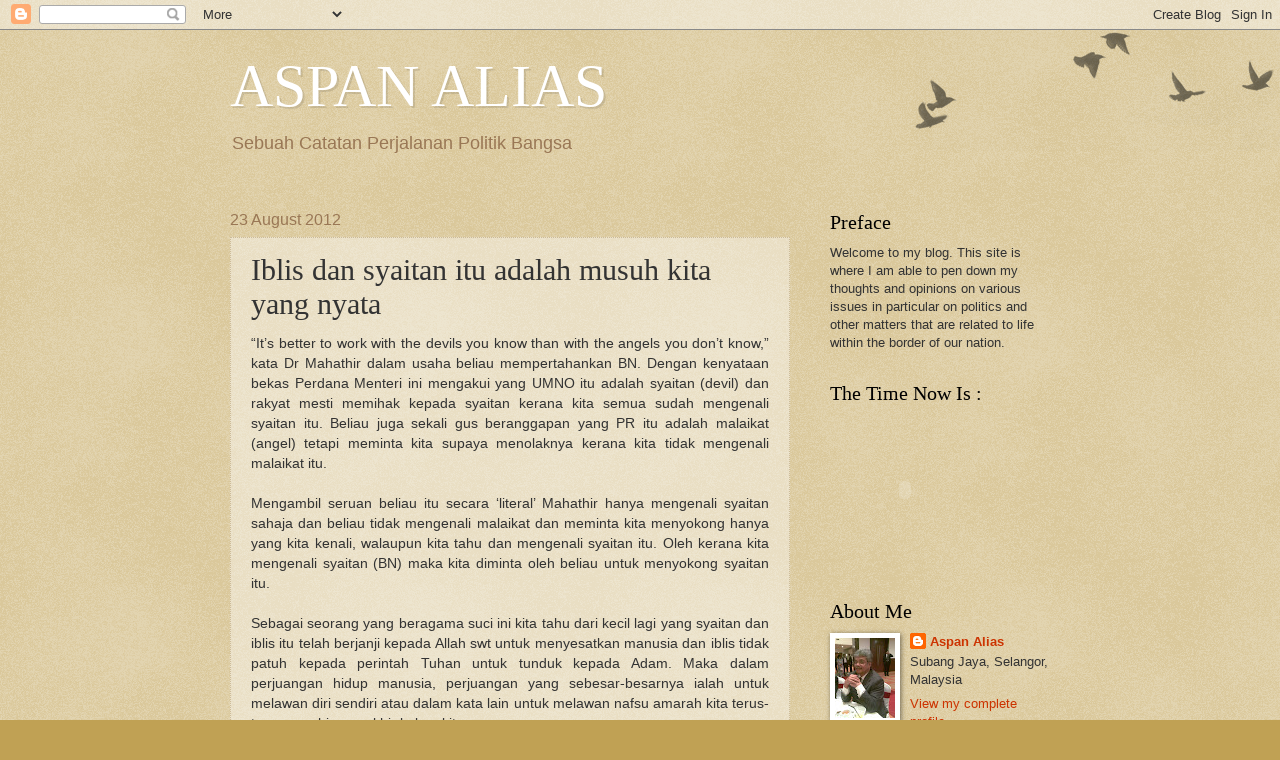

--- FILE ---
content_type: text/html; charset=UTF-8
request_url: https://aspanaliasnet.blogspot.com/2012/08/iblis-dan-syaitan-itu-adalah-musuh-umat.html
body_size: 33495
content:
<!DOCTYPE html>
<html class='v2' dir='ltr' lang='en-GB'>
<head>
<link href='https://www.blogger.com/static/v1/widgets/4128112664-css_bundle_v2.css' rel='stylesheet' type='text/css'/>
<meta content='width=1100' name='viewport'/>
<meta content='text/html; charset=UTF-8' http-equiv='Content-Type'/>
<meta content='blogger' name='generator'/>
<link href='https://aspanaliasnet.blogspot.com/favicon.ico' rel='icon' type='image/x-icon'/>
<link href='http://aspanaliasnet.blogspot.com/2012/08/iblis-dan-syaitan-itu-adalah-musuh-umat.html' rel='canonical'/>
<link rel="alternate" type="application/atom+xml" title="ASPAN ALIAS - Atom" href="https://aspanaliasnet.blogspot.com/feeds/posts/default" />
<link rel="alternate" type="application/rss+xml" title="ASPAN ALIAS - RSS" href="https://aspanaliasnet.blogspot.com/feeds/posts/default?alt=rss" />
<link rel="service.post" type="application/atom+xml" title="ASPAN ALIAS - Atom" href="https://draft.blogger.com/feeds/3278896453863897915/posts/default" />

<link rel="alternate" type="application/atom+xml" title="ASPAN ALIAS - Atom" href="https://aspanaliasnet.blogspot.com/feeds/1139526376771612646/comments/default" />
<!--Can't find substitution for tag [blog.ieCssRetrofitLinks]-->
<meta content='http://aspanaliasnet.blogspot.com/2012/08/iblis-dan-syaitan-itu-adalah-musuh-umat.html' property='og:url'/>
<meta content='Iblis dan syaitan itu adalah musuh kita yang nyata' property='og:title'/>
<meta content='      “It’s better to work with the devils you know than with the angels you don’t know,” kata Dr Mahathir dalam usaha beliau mempertahankan...' property='og:description'/>
<title>ASPAN ALIAS: Iblis dan syaitan itu adalah musuh kita yang nyata</title>
<style id='page-skin-1' type='text/css'><!--
/*
-----------------------------------------------
Blogger Template Style
Name:     Watermark
Designer: Blogger
URL:      www.blogger.com
----------------------------------------------- */
/* Use this with templates/1ktemplate-*.html */
/* Content
----------------------------------------------- */
body {
font: normal normal 14px Arial, Tahoma, Helvetica, FreeSans, sans-serif;
color: #333333;
background: #c0a154 url(https://resources.blogblog.com/blogblog/data/1kt/watermark/body_background_birds.png) repeat scroll top left;
}
html body .content-outer {
min-width: 0;
max-width: 100%;
width: 100%;
}
.content-outer {
font-size: 92%;
}
a:link {
text-decoration:none;
color: #cc3300;
}
a:visited {
text-decoration:none;
color: #993322;
}
a:hover {
text-decoration:underline;
color: #ff3300;
}
.body-fauxcolumns .cap-top {
margin-top: 30px;
background: transparent url(https://resources.blogblog.com/blogblog/data/1kt/watermark/body_overlay_birds.png) no-repeat scroll top right;
height: 121px;
}
.content-inner {
padding: 0;
}
/* Header
----------------------------------------------- */
.header-inner .Header .titlewrapper,
.header-inner .Header .descriptionwrapper {
padding-left: 20px;
padding-right: 20px;
}
.Header h1 {
font: normal normal 60px Georgia, Utopia, 'Palatino Linotype', Palatino, serif;
color: #ffffff;
text-shadow: 2px 2px rgba(0, 0, 0, .1);
}
.Header h1 a {
color: #ffffff;
}
.Header .description {
font-size: 140%;
color: #997755;
}
/* Tabs
----------------------------------------------- */
.tabs-inner .section {
margin: 0 20px;
}
.tabs-inner .PageList, .tabs-inner .LinkList, .tabs-inner .Labels {
margin-left: -11px;
margin-right: -11px;
background-color: transparent;
border-top: 0 solid #ffffff;
border-bottom: 0 solid #ffffff;
-moz-box-shadow: 0 0 0 rgba(0, 0, 0, .3);
-webkit-box-shadow: 0 0 0 rgba(0, 0, 0, .3);
-goog-ms-box-shadow: 0 0 0 rgba(0, 0, 0, .3);
box-shadow: 0 0 0 rgba(0, 0, 0, .3);
}
.tabs-inner .PageList .widget-content,
.tabs-inner .LinkList .widget-content,
.tabs-inner .Labels .widget-content {
margin: -3px -11px;
background: transparent none  no-repeat scroll right;
}
.tabs-inner .widget ul {
padding: 2px 25px;
max-height: 34px;
background: transparent none no-repeat scroll left;
}
.tabs-inner .widget li {
border: none;
}
.tabs-inner .widget li a {
display: inline-block;
padding: .25em 1em;
font: normal normal 20px Georgia, Utopia, 'Palatino Linotype', Palatino, serif;
color: #cc3300;
border-right: 1px solid #c0a154;
}
.tabs-inner .widget li:first-child a {
border-left: 1px solid #c0a154;
}
.tabs-inner .widget li.selected a, .tabs-inner .widget li a:hover {
color: #000000;
}
/* Headings
----------------------------------------------- */
h2 {
font: normal normal 20px Georgia, Utopia, 'Palatino Linotype', Palatino, serif;
color: #000000;
margin: 0 0 .5em;
}
h2.date-header {
font: normal normal 16px Arial, Tahoma, Helvetica, FreeSans, sans-serif;
color: #997755;
}
/* Main
----------------------------------------------- */
.main-inner .column-center-inner,
.main-inner .column-left-inner,
.main-inner .column-right-inner {
padding: 0 5px;
}
.main-outer {
margin-top: 0;
background: transparent none no-repeat scroll top left;
}
.main-inner {
padding-top: 30px;
}
.main-cap-top {
position: relative;
}
.main-cap-top .cap-right {
position: absolute;
height: 0;
width: 100%;
bottom: 0;
background: transparent none repeat-x scroll bottom center;
}
.main-cap-top .cap-left {
position: absolute;
height: 245px;
width: 280px;
right: 0;
bottom: 0;
background: transparent none no-repeat scroll bottom left;
}
/* Posts
----------------------------------------------- */
.post-outer {
padding: 15px 20px;
margin: 0 0 25px;
background: transparent url(https://resources.blogblog.com/blogblog/data/1kt/watermark/post_background_birds.png) repeat scroll top left;
_background-image: none;
border: dotted 1px #ccbb99;
-moz-box-shadow: 0 0 0 rgba(0, 0, 0, .1);
-webkit-box-shadow: 0 0 0 rgba(0, 0, 0, .1);
-goog-ms-box-shadow: 0 0 0 rgba(0, 0, 0, .1);
box-shadow: 0 0 0 rgba(0, 0, 0, .1);
}
h3.post-title {
font: normal normal 30px Georgia, Utopia, 'Palatino Linotype', Palatino, serif;
margin: 0;
}
.comments h4 {
font: normal normal 30px Georgia, Utopia, 'Palatino Linotype', Palatino, serif;
margin: 1em 0 0;
}
.post-body {
font-size: 105%;
line-height: 1.5;
position: relative;
}
.post-header {
margin: 0 0 1em;
color: #997755;
}
.post-footer {
margin: 10px 0 0;
padding: 10px 0 0;
color: #997755;
border-top: dashed 1px #777777;
}
#blog-pager {
font-size: 140%
}
#comments .comment-author {
padding-top: 1.5em;
border-top: dashed 1px #777777;
background-position: 0 1.5em;
}
#comments .comment-author:first-child {
padding-top: 0;
border-top: none;
}
.avatar-image-container {
margin: .2em 0 0;
}
/* Comments
----------------------------------------------- */
.comments .comments-content .icon.blog-author {
background-repeat: no-repeat;
background-image: url([data-uri]);
}
.comments .comments-content .loadmore a {
border-top: 1px solid #777777;
border-bottom: 1px solid #777777;
}
.comments .continue {
border-top: 2px solid #777777;
}
/* Widgets
----------------------------------------------- */
.widget ul, .widget #ArchiveList ul.flat {
padding: 0;
list-style: none;
}
.widget ul li, .widget #ArchiveList ul.flat li {
padding: .35em 0;
text-indent: 0;
border-top: dashed 1px #777777;
}
.widget ul li:first-child, .widget #ArchiveList ul.flat li:first-child {
border-top: none;
}
.widget .post-body ul {
list-style: disc;
}
.widget .post-body ul li {
border: none;
}
.widget .zippy {
color: #777777;
}
.post-body img, .post-body .tr-caption-container, .Profile img, .Image img,
.BlogList .item-thumbnail img {
padding: 5px;
background: #fff;
-moz-box-shadow: 1px 1px 5px rgba(0, 0, 0, .5);
-webkit-box-shadow: 1px 1px 5px rgba(0, 0, 0, .5);
-goog-ms-box-shadow: 1px 1px 5px rgba(0, 0, 0, .5);
box-shadow: 1px 1px 5px rgba(0, 0, 0, .5);
}
.post-body img, .post-body .tr-caption-container {
padding: 8px;
}
.post-body .tr-caption-container {
color: #333333;
}
.post-body .tr-caption-container img {
padding: 0;
background: transparent;
border: none;
-moz-box-shadow: 0 0 0 rgba(0, 0, 0, .1);
-webkit-box-shadow: 0 0 0 rgba(0, 0, 0, .1);
-goog-ms-box-shadow: 0 0 0 rgba(0, 0, 0, .1);
box-shadow: 0 0 0 rgba(0, 0, 0, .1);
}
/* Footer
----------------------------------------------- */
.footer-outer {
color:#ccbb99;
background: #330000 url(https://resources.blogblog.com/blogblog/data/1kt/watermark/body_background_navigator.png) repeat scroll top left;
}
.footer-outer a {
color: #ff7755;
}
.footer-outer a:visited {
color: #dd5533;
}
.footer-outer a:hover {
color: #ff9977;
}
.footer-outer .widget h2 {
color: #eeddbb;
}
/* Mobile
----------------------------------------------- */
body.mobile  {
background-size: 100% auto;
}
.mobile .body-fauxcolumn-outer {
background: transparent none repeat scroll top left;
}
html .mobile .mobile-date-outer {
border-bottom: none;
background: transparent url(https://resources.blogblog.com/blogblog/data/1kt/watermark/post_background_birds.png) repeat scroll top left;
_background-image: none;
margin-bottom: 10px;
}
.mobile .main-inner .date-outer {
padding: 0;
}
.mobile .main-inner .date-header {
margin: 10px;
}
.mobile .main-cap-top {
z-index: -1;
}
.mobile .content-outer {
font-size: 100%;
}
.mobile .post-outer {
padding: 10px;
}
.mobile .main-cap-top .cap-left {
background: transparent none no-repeat scroll bottom left;
}
.mobile .body-fauxcolumns .cap-top {
margin: 0;
}
.mobile-link-button {
background: transparent url(https://resources.blogblog.com/blogblog/data/1kt/watermark/post_background_birds.png) repeat scroll top left;
}
.mobile-link-button a:link, .mobile-link-button a:visited {
color: #cc3300;
}
.mobile-index-date .date-header {
color: #997755;
}
.mobile-index-contents {
color: #333333;
}
.mobile .tabs-inner .section {
margin: 0;
}
.mobile .tabs-inner .PageList {
margin-left: 0;
margin-right: 0;
}
.mobile .tabs-inner .PageList .widget-content {
margin: 0;
color: #000000;
background: transparent url(https://resources.blogblog.com/blogblog/data/1kt/watermark/post_background_birds.png) repeat scroll top left;
}
.mobile .tabs-inner .PageList .widget-content .pagelist-arrow {
border-left: 1px solid #c0a154;
}

--></style>
<style id='template-skin-1' type='text/css'><!--
body {
min-width: 860px;
}
.content-outer, .content-fauxcolumn-outer, .region-inner {
min-width: 860px;
max-width: 860px;
_width: 860px;
}
.main-inner .columns {
padding-left: 0px;
padding-right: 260px;
}
.main-inner .fauxcolumn-center-outer {
left: 0px;
right: 260px;
/* IE6 does not respect left and right together */
_width: expression(this.parentNode.offsetWidth -
parseInt("0px") -
parseInt("260px") + 'px');
}
.main-inner .fauxcolumn-left-outer {
width: 0px;
}
.main-inner .fauxcolumn-right-outer {
width: 260px;
}
.main-inner .column-left-outer {
width: 0px;
right: 100%;
margin-left: -0px;
}
.main-inner .column-right-outer {
width: 260px;
margin-right: -260px;
}
#layout {
min-width: 0;
}
#layout .content-outer {
min-width: 0;
width: 800px;
}
#layout .region-inner {
min-width: 0;
width: auto;
}
body#layout div.add_widget {
padding: 8px;
}
body#layout div.add_widget a {
margin-left: 32px;
}
--></style>
<link href='https://draft.blogger.com/dyn-css/authorization.css?targetBlogID=3278896453863897915&amp;zx=85d1958e-fc32-4044-8649-a535f2278881' media='none' onload='if(media!=&#39;all&#39;)media=&#39;all&#39;' rel='stylesheet'/><noscript><link href='https://draft.blogger.com/dyn-css/authorization.css?targetBlogID=3278896453863897915&amp;zx=85d1958e-fc32-4044-8649-a535f2278881' rel='stylesheet'/></noscript>
<meta name='google-adsense-platform-account' content='ca-host-pub-1556223355139109'/>
<meta name='google-adsense-platform-domain' content='blogspot.com'/>

</head>
<body class='loading variant-birds'>
<div class='navbar section' id='navbar' name='Navbar'><div class='widget Navbar' data-version='1' id='Navbar1'><script type="text/javascript">
    function setAttributeOnload(object, attribute, val) {
      if(window.addEventListener) {
        window.addEventListener('load',
          function(){ object[attribute] = val; }, false);
      } else {
        window.attachEvent('onload', function(){ object[attribute] = val; });
      }
    }
  </script>
<div id="navbar-iframe-container"></div>
<script type="text/javascript" src="https://apis.google.com/js/platform.js"></script>
<script type="text/javascript">
      gapi.load("gapi.iframes:gapi.iframes.style.bubble", function() {
        if (gapi.iframes && gapi.iframes.getContext) {
          gapi.iframes.getContext().openChild({
              url: 'https://draft.blogger.com/navbar/3278896453863897915?po\x3d1139526376771612646\x26origin\x3dhttps://aspanaliasnet.blogspot.com',
              where: document.getElementById("navbar-iframe-container"),
              id: "navbar-iframe"
          });
        }
      });
    </script><script type="text/javascript">
(function() {
var script = document.createElement('script');
script.type = 'text/javascript';
script.src = '//pagead2.googlesyndication.com/pagead/js/google_top_exp.js';
var head = document.getElementsByTagName('head')[0];
if (head) {
head.appendChild(script);
}})();
</script>
</div></div>
<div class='body-fauxcolumns'>
<div class='fauxcolumn-outer body-fauxcolumn-outer'>
<div class='cap-top'>
<div class='cap-left'></div>
<div class='cap-right'></div>
</div>
<div class='fauxborder-left'>
<div class='fauxborder-right'></div>
<div class='fauxcolumn-inner'>
</div>
</div>
<div class='cap-bottom'>
<div class='cap-left'></div>
<div class='cap-right'></div>
</div>
</div>
</div>
<div class='content'>
<div class='content-fauxcolumns'>
<div class='fauxcolumn-outer content-fauxcolumn-outer'>
<div class='cap-top'>
<div class='cap-left'></div>
<div class='cap-right'></div>
</div>
<div class='fauxborder-left'>
<div class='fauxborder-right'></div>
<div class='fauxcolumn-inner'>
</div>
</div>
<div class='cap-bottom'>
<div class='cap-left'></div>
<div class='cap-right'></div>
</div>
</div>
</div>
<div class='content-outer'>
<div class='content-cap-top cap-top'>
<div class='cap-left'></div>
<div class='cap-right'></div>
</div>
<div class='fauxborder-left content-fauxborder-left'>
<div class='fauxborder-right content-fauxborder-right'></div>
<div class='content-inner'>
<header>
<div class='header-outer'>
<div class='header-cap-top cap-top'>
<div class='cap-left'></div>
<div class='cap-right'></div>
</div>
<div class='fauxborder-left header-fauxborder-left'>
<div class='fauxborder-right header-fauxborder-right'></div>
<div class='region-inner header-inner'>
<div class='header section' id='header' name='Header'><div class='widget Header' data-version='1' id='Header1'>
<div id='header-inner'>
<div class='titlewrapper'>
<h1 class='title'>
<a href='https://aspanaliasnet.blogspot.com/'>
ASPAN ALIAS
</a>
</h1>
</div>
<div class='descriptionwrapper'>
<p class='description'><span>Sebuah Catatan Perjalanan Politik Bangsa<br></span></p>
</div>
</div>
</div></div>
</div>
</div>
<div class='header-cap-bottom cap-bottom'>
<div class='cap-left'></div>
<div class='cap-right'></div>
</div>
</div>
</header>
<div class='tabs-outer'>
<div class='tabs-cap-top cap-top'>
<div class='cap-left'></div>
<div class='cap-right'></div>
</div>
<div class='fauxborder-left tabs-fauxborder-left'>
<div class='fauxborder-right tabs-fauxborder-right'></div>
<div class='region-inner tabs-inner'>
<div class='tabs no-items section' id='crosscol' name='Cross-column'></div>
<div class='tabs no-items section' id='crosscol-overflow' name='Cross-Column 2'></div>
</div>
</div>
<div class='tabs-cap-bottom cap-bottom'>
<div class='cap-left'></div>
<div class='cap-right'></div>
</div>
</div>
<div class='main-outer'>
<div class='main-cap-top cap-top'>
<div class='cap-left'></div>
<div class='cap-right'></div>
</div>
<div class='fauxborder-left main-fauxborder-left'>
<div class='fauxborder-right main-fauxborder-right'></div>
<div class='region-inner main-inner'>
<div class='columns fauxcolumns'>
<div class='fauxcolumn-outer fauxcolumn-center-outer'>
<div class='cap-top'>
<div class='cap-left'></div>
<div class='cap-right'></div>
</div>
<div class='fauxborder-left'>
<div class='fauxborder-right'></div>
<div class='fauxcolumn-inner'>
</div>
</div>
<div class='cap-bottom'>
<div class='cap-left'></div>
<div class='cap-right'></div>
</div>
</div>
<div class='fauxcolumn-outer fauxcolumn-left-outer'>
<div class='cap-top'>
<div class='cap-left'></div>
<div class='cap-right'></div>
</div>
<div class='fauxborder-left'>
<div class='fauxborder-right'></div>
<div class='fauxcolumn-inner'>
</div>
</div>
<div class='cap-bottom'>
<div class='cap-left'></div>
<div class='cap-right'></div>
</div>
</div>
<div class='fauxcolumn-outer fauxcolumn-right-outer'>
<div class='cap-top'>
<div class='cap-left'></div>
<div class='cap-right'></div>
</div>
<div class='fauxborder-left'>
<div class='fauxborder-right'></div>
<div class='fauxcolumn-inner'>
</div>
</div>
<div class='cap-bottom'>
<div class='cap-left'></div>
<div class='cap-right'></div>
</div>
</div>
<!-- corrects IE6 width calculation -->
<div class='columns-inner'>
<div class='column-center-outer'>
<div class='column-center-inner'>
<div class='main section' id='main' name='Main'><div class='widget Blog' data-version='1' id='Blog1'>
<div class='blog-posts hfeed'>

          <div class="date-outer">
        
<h2 class='date-header'><span>23 August 2012</span></h2>

          <div class="date-posts">
        
<div class='post-outer'>
<div class='post hentry' itemscope='itemscope' itemtype='http://schema.org/BlogPosting'>
<a name='1139526376771612646'></a>
<h3 class='post-title entry-title' itemprop='name'>
Iblis dan syaitan itu adalah musuh kita yang nyata
</h3>
<div class='post-header'>
<div class='post-header-line-1'></div>
</div>
<div class='post-body entry-content' id='post-body-1139526376771612646' itemprop='articleBody'>
<div dir="ltr" style="text-align: left;" trbidi="on">
<div style="text-align: justify;">
<!--[if gte mso 9]><xml>
 <w:WordDocument>
  <w:View>Normal</w:View>
  <w:Zoom>0</w:Zoom>
  <w:PunctuationKerning/>
  <w:ValidateAgainstSchemas/>
  <w:SaveIfXMLInvalid>false</w:SaveIfXMLInvalid>
  <w:IgnoreMixedContent>false</w:IgnoreMixedContent>
  <w:AlwaysShowPlaceholderText>false</w:AlwaysShowPlaceholderText>
  <w:Compatibility>
   <w:BreakWrappedTables/>
   <w:SnapToGridInCell/>
   <w:WrapTextWithPunct/>
   <w:UseAsianBreakRules/>
   <w:DontGrowAutofit/>
  </w:Compatibility>
  <w:BrowserLevel>MicrosoftInternetExplorer4</w:BrowserLevel>
 </w:WordDocument>
</xml><![endif]--><!--[if gte mso 9]><xml>
 <w:LatentStyles DefLockedState="false" LatentStyleCount="156">
 </w:LatentStyles>
</xml><![endif]--><!--[if gte mso 10]>
<style>
 /* Style Definitions */
 table.MsoNormalTable
 {mso-style-name:"Table Normal";
 mso-tstyle-rowband-size:0;
 mso-tstyle-colband-size:0;
 mso-style-noshow:yes;
 mso-style-parent:"";
 mso-padding-alt:0in 5.4pt 0in 5.4pt;
 mso-para-margin:0in;
 mso-para-margin-bottom:.0001pt;
 mso-pagination:widow-orphan;
 font-size:10.0pt;
 font-family:"Times New Roman";
 mso-ansi-language:#0400;
 mso-fareast-language:#0400;
 mso-bidi-language:#0400;}
</style>
<![endif]-->

</div>
<div class="MsoNormal" style="text-align: justify;">
&#8220;It&#8217;s better to work with the
devils you know than with the angels you don&#8217;t know,&#8221; kata Dr Mahathir dalam
usaha beliau mempertahankan BN. Dengan kenyataan bekas Perdana Menteri ini
mengakui yang UMNO itu adalah syaitan (devil) dan rakyat mesti memihak kepada
syaitan kerana kita semua sudah mengenali syaitan itu. Beliau juga sekali gus
beranggapan yang PR itu adalah malaikat (angel) tetapi meminta kita supaya
menolaknya kerana kita tidak mengenali malaikat itu.</div>
<div class="MsoNormal" style="text-align: justify;">
<br /></div>
<div class="MsoNormal" style="text-align: justify;">
Mengambil seruan beliau itu secara
&#8216;literal&#8217; Mahathir hanya mengenali syaitan sahaja dan beliau tidak mengenali
malaikat dan meminta kita menyokong hanya yang kita kenali, walaupun kita tahu
dan mengenali syaitan itu. Oleh kerana kita mengenali syaitan (BN) maka kita
diminta oleh beliau untuk menyokong syaitan itu.</div>
<div class="MsoNormal" style="text-align: justify;">
<br /></div>
<div class="MsoNormal" style="text-align: justify;">
Sebagai seorang yang beragama
suci ini kita tahu dari kecil lagi yang syaitan dan iblis itu telah berjanji
kepada Allah swt untuk menyesatkan manusia dan iblis tidak patuh kepada
perintah Tuhan untuk tunduk kepada Adam. Maka dalam perjuangan hidup manusia,
perjuangan yang sebesar-besarnya ialah untuk melawan diri sendiri atau dalam
kata lain untuk melawan nafsu amarah kita terus-terusan sehingga akhir kalam
kita.</div>
<div class="MsoNormal" style="text-align: justify;">
<br /></div>
<div class="MsoNormal" style="text-align: justify;">
Selepas sahaja Islam memenangi
perang khandak yang sangat sengit dahulu di mana Islam hampir tewas pada mulanya,
Saidina Ali karamallah huwajhah telah bertanya kepada Rasulullah apakah
peperangan yang lebih hebat daripada perang khandak ini. Rasulullah telah menjawab
yang peperangan yang paling hebat dan sengit ialah peperangan melawan nafsu
sendiri. </div>
<div class="MsoNormal" style="text-align: justify;">
<br /></div>
<div class="MsoNormal" style="text-align: justify;">
Sememangnya peperangan yang
paling hebat ialah peperangan melawan iblis dan syaitan kerana peperangan itu
tidak putus-putus sepanjang hayat kita. Itulah sebabnya lahir sahaja seseorang
manusia itu dengan roh yang suci bersih kita akan dihadapkan dengan perjuangan
melawan hawa nafsu kita kerana kita terus sahaja berhadapan dengan elemen
perjuangan hidup iaitu untuk memerangi hawa nafsu kita. </div>
<div class="MsoNormal" style="text-align: justify;">
<br /></div>
<div class="MsoNormal" style="text-align: justify;">
Kalaulah tidak ada iblis dan
syaitan ini maka seseorang itu tidak ada perjuangan dalam kehidupan kita. Itu
pun sebabnya kita dilahirkan ke dunia ini untuk menjadi khalifah Allah kerana
untuk kita berperang dengan musuh Allah, iaitu iblis dan syaitan itu. Kita
perlu melawan habis-habisan iblis dan syaitan itu dan itu merupakan amalan
untuk mengtauhidkan kebesaran Allah Maha Pencipta itu. </div>
<div class="MsoNormal" style="text-align: justify;">
<br /></div>
<div class="MsoNormal" style="text-align: justify;">
Itu sebabnya kita mesti dan wajib
mencari dan berusaha untuk meningkatkan makam diri untuk menjadi seorang yang
mukminin bukan setakat menjadi seorang muslim semata-mata. Untuk mencapai tahap
mukminin ini hanya satu sahaja yang memungkinkan kita berjaya mencapainya,
iaitu berjaya melawan hawa nafsu jahat yang dibawa oleh iblis dan syaitan itu.
Barulah kita sebenar-benarnya menjadi khalifah Allah di muka bumi ini.</div>
<div class="MsoNormal" style="text-align: justify;">
<br /></div>
<div class="MsoNormal" style="text-align: justify;">
Dalam kita yang masih lemah ini
kita ditegah untuk memerangi iblis dan syaitan itu, adalah pula manusia yang
menyeru kita memberikan dukungan kepada pihak iblis itu kerana beliau lebih
mengenali iblis dan syaitan itu. Beliau tidak mengenali malaikat (yang haq) dan
kita tidak tahu kenapa beliau menjadi begitu.</div>
<div class="MsoNormal" style="text-align: justify;">
<br /></div>
<div class="MsoNormal" style="text-align: justify;">
Itulah sebabnya ada ulamak yang
zuhud memberikan ingatan yang nilai
kehidupan seseorang itu bergantung kepada rakan dan taulannya. Jika kita selalu
berpeleseran dengan iblis dan syaitan maka kehidupan kita akan terpengaruh
dengan elemen yang dibawa oleh syaitan itu dan dia akan jauh dari elemen yang
haq kerana tidak pernah mendekatinya.</div>
<div class="MsoNormal" style="text-align: justify;">
<br /></div>
<div class="MsoNormal" style="text-align: justify;">
Kalau kita seorang pemimpin dan
selalu berabit dengan iblis dan syaitan maka cara kita memimpin akan dipengaruhi
oleh iblis dan syaitan itu. Maka kita akan menjadi pemimpin yang rasuah dan
selalu menyalahgunakan kuasa dan seterusnya memecah-belahkan orang-orang yang
kita pimpin. </div>
<div class="MsoNormal" style="text-align: justify;">
<br /></div>
<div class="MsoNormal" style="text-align: justify;">
Iblis selalunya tidak suka apabila
kita bersatu melawannya, tetapi mereka akan bergembira jika semua kita ini
bersatu dan berabit bersamanya. Iblis mahukan semua bani Adam lebih-lebih lagi
umat Muhammad untuk bersama dengannya kerana jika kita terpengaruh dengannya,
maka mereka (iblis) itu berjaya menyesatkan umat manusia seperti janjinya
kepada Allah apabila iblis ingkar perintah Allah untuk tunduk kepada Adam.</div>
<div class="MsoNormal" style="text-align: justify;">
<br /></div>
<div class="MsoNormal" style="text-align: justify;">
Terpulanglah kepada kita semua
untuk memilih satu di antara dua pilihan. Kita boleh memilih untuk mengikut
perintah Allah untuk melawan iblis dan syaitan itu dan menjadi khalifah Allah,
atau bersekutu dengan iblis itu.</div>
<div class="MsoNormal" style="text-align: justify;">
<br /></div>
<div class="MsoNormal" style="text-align: justify;">
Jika kita hendak memilih untuk
bersekutu dengan iblis itu elok diikut sahaja nasihat Dr Mahathir itu kerana
iblis ini memang senang untuk dikenali dan mudah mesra dengan kita.</div>
<div class="MsoNormal" style="text-align: justify;">
<br /></div>
<div class="MsoNormal" style="text-align: justify;">
Mengenali yang haq memang susah
kerana kita terpaksa melalui ujian besar untuk mengenalinya. Bak kata perpatah
seorang ulamak tersohor, 'jalan ke syurga itu penuh dengan duri dan onak, sedangkan jalan ke neraka itu penuh dengan roti dan keju yang enak-enak.'</div>
<div class="MsoNormal" style="text-align: justify;">
<br /></div>
<div class="MsoNormal" style="text-align: justify;">
Kalau sesiapa yang ingin mengikut
dan menuruti seruan Dr Mahathir itu silakanlah. </div>
<div class="MsoNormal" style="text-align: justify;">
<br /></div>
<div class="MsoNormal" style="text-align: justify;">
Tetapi kita orang beragama dan
bertuhan ini mengakui yang Iblis itu adalah musuh kita yang nyata kerana ia
akan membawa kerosakan kepada kehidupan manusia.</div>
</div>
<div style='clear: both;'></div>
</div>
<div class='post-footer'>
<div class='post-footer-line post-footer-line-1'><span class='post-author vcard'>
Posted by
<span class='fn'>
<a href='https://draft.blogger.com/profile/01320817377684646969' itemprop='author' rel='author' title='author profile'>
Aspan Alias
</a>
</span>
</span>
<span class='post-timestamp'>
at
<a class='timestamp-link' href='https://aspanaliasnet.blogspot.com/2012/08/iblis-dan-syaitan-itu-adalah-musuh-umat.html' itemprop='url' rel='bookmark' title='permanent link'><abbr class='published' itemprop='datePublished' title='2012-08-23T09:47:00+08:00'>09:47</abbr></a>
</span>
<span class='post-comment-link'>
</span>
<span class='post-icons'>
<span class='item-action'>
<a href='https://draft.blogger.com/email-post/3278896453863897915/1139526376771612646' title='Email Post'>
<img alt="" class="icon-action" height="13" src="//img1.blogblog.com/img/icon18_email.gif" width="18">
</a>
</span>
<span class='item-control blog-admin pid-1029084962'>
<a href='https://draft.blogger.com/post-edit.g?blogID=3278896453863897915&postID=1139526376771612646&from=pencil' title='Edit Post'>
<img alt='' class='icon-action' height='18' src='https://resources.blogblog.com/img/icon18_edit_allbkg.gif' width='18'/>
</a>
</span>
</span>
</div>
<div class='post-footer-line post-footer-line-2'><span class='post-labels'>
</span>
</div>
<div class='post-footer-line post-footer-line-3'><span class='post-location'>
</span>
</div>
</div>
</div>
<div class='comments' id='comments'>
<a name='comments'></a>
<h4>59 comments:</h4>
<div id='Blog1_comments-block-wrapper'>
<dl class='avatar-comment-indent' id='comments-block'>
<dt class='comment-author ' id='c3572206363006122128'>
<a name='c3572206363006122128'></a>
<div class="avatar-image-container avatar-stock"><span dir="ltr"><img src="//resources.blogblog.com/img/blank.gif" width="35" height="35" alt="" title="Anonymous">

</span></div>
Anonymous
said...
</dt>
<dd class='comment-body' id='Blog1_cmt-3572206363006122128'>
<p>
Saya tak ada masaalah dengan Mahathir.Beliau bukan calon pilihanraya pun.Awatnya yang Pak Aspan dok paranoid sangat dengannya .Pada kami org utara dia hebat dan rasanya dia lebih muslim kot noh..<br />Pak Aspan takut dgn bayang bayang kah ?
</p>
</dd>
<dd class='comment-footer'>
<span class='comment-timestamp'>
<a href='https://aspanaliasnet.blogspot.com/2012/08/iblis-dan-syaitan-itu-adalah-musuh-umat.html?showComment=1345688250604#c3572206363006122128' title='comment permalink'>
23 August 2012 at 10:17:00 GMT+8
</a>
<span class='item-control blog-admin pid-368912116'>
<a class='comment-delete' href='https://draft.blogger.com/comment/delete/3278896453863897915/3572206363006122128' title='Delete Comment'>
<img src='https://resources.blogblog.com/img/icon_delete13.gif'/>
</a>
</span>
</span>
</dd>
<dt class='comment-author ' id='c5050818059738703107'>
<a name='c5050818059738703107'></a>
<div class="avatar-image-container avatar-stock"><span dir="ltr"><img src="//resources.blogblog.com/img/blank.gif" width="35" height="35" alt="" title="Anonymous">

</span></div>
Anonymous
said...
</dt>
<dd class='comment-body' id='Blog1_cmt-5050818059738703107'>
<p>
mungkin mahathir ada penyakit hilang ingatan atau alzheimer...<br /><br />atau mungkin harta rakyat yg dirompak telah memberikan kesan...<br /><br />orang kata banyak membaca melambatkan alzheimer...tidak bg tun..semakin byk dia membaca suasana politik malaysia..alzheimernya semakin menjadi2..
</p>
</dd>
<dd class='comment-footer'>
<span class='comment-timestamp'>
<a href='https://aspanaliasnet.blogspot.com/2012/08/iblis-dan-syaitan-itu-adalah-musuh-umat.html?showComment=1345690706889#c5050818059738703107' title='comment permalink'>
23 August 2012 at 10:58:00 GMT+8
</a>
<span class='item-control blog-admin pid-368912116'>
<a class='comment-delete' href='https://draft.blogger.com/comment/delete/3278896453863897915/5050818059738703107' title='Delete Comment'>
<img src='https://resources.blogblog.com/img/icon_delete13.gif'/>
</a>
</span>
</span>
</dd>
<dt class='comment-author ' id='c3786904207233914421'>
<a name='c3786904207233914421'></a>
<div class="avatar-image-container avatar-stock"><span dir="ltr"><img src="//resources.blogblog.com/img/blank.gif" width="35" height="35" alt="" title="Anonymous">

</span></div>
Anonymous
said...
</dt>
<dd class='comment-body' id='Blog1_cmt-3786904207233914421'>
<p>
Salam aidul fitr,<br /><br />Anon 10.17 tu missed the point atau bangang sgt. Sebab madey tu sedara kita seislam dan pengaruh dia apabila dia menyayah kita kena tegur. Bukan saja pak aspan kita semua yg sedar wajib khuatir kerana cakap2 dia boleh pengaruh mereka yg tak berilmu mcm kamu sebab skrg ni org islam byk dah hanyut dgn pujukan syaitan dan hawa nafsu menjadikan kehidupan dunia sebagai kiblat dan kehidupan akhirat dah tak penting. Apa yg ditulis oleh pak aspan harus difahami dan dihayati. Tapi kalau masih jugak nak ikut cakap situa nyanyuk tu terpulang sebab iblis memang menanti dgn tangan terbuka dan di mahsyar nanti siap sedialah kamu dgn jawapan kenapa kamu tidak layak dihumban ke hawiyah utk selama2nya.
</p>
</dd>
<dd class='comment-footer'>
<span class='comment-timestamp'>
<a href='https://aspanaliasnet.blogspot.com/2012/08/iblis-dan-syaitan-itu-adalah-musuh-umat.html?showComment=1345694387296#c3786904207233914421' title='comment permalink'>
23 August 2012 at 11:59:00 GMT+8
</a>
<span class='item-control blog-admin pid-368912116'>
<a class='comment-delete' href='https://draft.blogger.com/comment/delete/3278896453863897915/3786904207233914421' title='Delete Comment'>
<img src='https://resources.blogblog.com/img/icon_delete13.gif'/>
</a>
</span>
</span>
</dd>
<dt class='comment-author ' id='c1869692275191626564'>
<a name='c1869692275191626564'></a>
<div class="avatar-image-container avatar-stock"><span dir="ltr"><img src="//resources.blogblog.com/img/blank.gif" width="35" height="35" alt="" title="Anonymous">

</span></div>
Anonymous
said...
</dt>
<dd class='comment-body' id='Blog1_cmt-1869692275191626564'>
<p>
Tuan Aspan,<br /><br />Kerana mulut Mahathirrr.., UMNO /BN kan binasa...<br /><br />Percayalah!<br /><br />~Langrumba~
</p>
</dd>
<dd class='comment-footer'>
<span class='comment-timestamp'>
<a href='https://aspanaliasnet.blogspot.com/2012/08/iblis-dan-syaitan-itu-adalah-musuh-umat.html?showComment=1345697088075#c1869692275191626564' title='comment permalink'>
23 August 2012 at 12:44:00 GMT+8
</a>
<span class='item-control blog-admin pid-368912116'>
<a class='comment-delete' href='https://draft.blogger.com/comment/delete/3278896453863897915/1869692275191626564' title='Delete Comment'>
<img src='https://resources.blogblog.com/img/icon_delete13.gif'/>
</a>
</span>
</span>
</dd>
<dt class='comment-author ' id='c2115469819566604525'>
<a name='c2115469819566604525'></a>
<div class="avatar-image-container avatar-stock"><span dir="ltr"><img src="//resources.blogblog.com/img/blank.gif" width="35" height="35" alt="" title="1Crony">

</span></div>
1Crony
said...
</dt>
<dd class='comment-body' id='Blog1_cmt-2115469819566604525'>
<p>
Salam hormat Tuan.<br /><br />Manusia yang telah gelap dan hitam  hatinya dek kerana terlalu banyak menainayai dan mengaibkan insan lain serta terlalu banyak memakan harta dan hak orang lain hatta di penghujung usianya pun masih tidak mahu bertaubat dan bertawakal kepada Allah SNT, dan sanggup mengeluarkan kata-kata dusta dan bersifat munafik demi mempertahankan harta rompakan dan kuasa yang dianggapnya kekal sepanjang zaman, maka apa kategori yang perlu kita kelaskan kepada spesis manusia sebegini? Insan yang beragama Islam mesti mengakui bahawa istilah Iblis dan Syaitan tiada yang baik, manakala istilah Malaikat tiada yang jahat atau celanya. Tapi tidak tahu pula saya kalau di dalam kamus spesis Kutty ini ada mengatakan sebaliknya dan akhirnya yang menjadi persoalan pokok kepada kita berkemungkinan seorang pemimpin yang pernah memimpin umat Melayu (Islam) di negara ini selama 22 tahun hinggakan rakyat tidak tahu beliau ini mempunyai fahaman atau menganut agama apa?
</p>
</dd>
<dd class='comment-footer'>
<span class='comment-timestamp'>
<a href='https://aspanaliasnet.blogspot.com/2012/08/iblis-dan-syaitan-itu-adalah-musuh-umat.html?showComment=1345697130360#c2115469819566604525' title='comment permalink'>
23 August 2012 at 12:45:00 GMT+8
</a>
<span class='item-control blog-admin pid-368912116'>
<a class='comment-delete' href='https://draft.blogger.com/comment/delete/3278896453863897915/2115469819566604525' title='Delete Comment'>
<img src='https://resources.blogblog.com/img/icon_delete13.gif'/>
</a>
</span>
</span>
</dd>
<dt class='comment-author ' id='c5404858601876596892'>
<a name='c5404858601876596892'></a>
<div class="avatar-image-container avatar-stock"><span dir="ltr"><img src="//resources.blogblog.com/img/blank.gif" width="35" height="35" alt="" title="Anonymous">

</span></div>
Anonymous
said...
</dt>
<dd class='comment-body' id='Blog1_cmt-5404858601876596892'>
<p>
Ingat mengingati tu malan yang mulia. Sesungguhnya Syaitan itu, musuh kamu yang nyata.
</p>
</dd>
<dd class='comment-footer'>
<span class='comment-timestamp'>
<a href='https://aspanaliasnet.blogspot.com/2012/08/iblis-dan-syaitan-itu-adalah-musuh-umat.html?showComment=1345697211717#c5404858601876596892' title='comment permalink'>
23 August 2012 at 12:46:00 GMT+8
</a>
<span class='item-control blog-admin pid-368912116'>
<a class='comment-delete' href='https://draft.blogger.com/comment/delete/3278896453863897915/5404858601876596892' title='Delete Comment'>
<img src='https://resources.blogblog.com/img/icon_delete13.gif'/>
</a>
</span>
</span>
</dd>
<dt class='comment-author ' id='c284588335713043159'>
<a name='c284588335713043159'></a>
<div class="avatar-image-container avatar-stock"><span dir="ltr"><img src="//resources.blogblog.com/img/blank.gif" width="35" height="35" alt="" title="Anonymous">

</span></div>
Anonymous
said...
</dt>
<dd class='comment-body' id='Blog1_cmt-284588335713043159'>
<p>
Seteruk-teruk Malaikat tentu lebih baik dari Syaitan. Kalau tidak tak kan di panggil Malaikat. Mahathir ni kalau dia tak nyayok, tentu dia tak cerdik orangnya. Nampaknya dia suruh orang Melayu sokong Syaitan.
</p>
</dd>
<dd class='comment-footer'>
<span class='comment-timestamp'>
<a href='https://aspanaliasnet.blogspot.com/2012/08/iblis-dan-syaitan-itu-adalah-musuh-umat.html?showComment=1345699141205#c284588335713043159' title='comment permalink'>
23 August 2012 at 13:19:00 GMT+8
</a>
<span class='item-control blog-admin pid-368912116'>
<a class='comment-delete' href='https://draft.blogger.com/comment/delete/3278896453863897915/284588335713043159' title='Delete Comment'>
<img src='https://resources.blogblog.com/img/icon_delete13.gif'/>
</a>
</span>
</span>
</dd>
<dt class='comment-author ' id='c2952858350383864156'>
<a name='c2952858350383864156'></a>
<div class="avatar-image-container avatar-stock"><span dir="ltr"><img src="//resources.blogblog.com/img/blank.gif" width="35" height="35" alt="" title="Anonymous">

</span></div>
Anonymous
said...
</dt>
<dd class='comment-body' id='Blog1_cmt-2952858350383864156'>
<p>
 Bukan kah Syaitan itu musuh yang nyata.Mamak Kutty is membawa satu ajaran sesat untuk menyesatkan.
</p>
</dd>
<dd class='comment-footer'>
<span class='comment-timestamp'>
<a href='https://aspanaliasnet.blogspot.com/2012/08/iblis-dan-syaitan-itu-adalah-musuh-umat.html?showComment=1345699312078#c2952858350383864156' title='comment permalink'>
23 August 2012 at 13:21:00 GMT+8
</a>
<span class='item-control blog-admin pid-368912116'>
<a class='comment-delete' href='https://draft.blogger.com/comment/delete/3278896453863897915/2952858350383864156' title='Delete Comment'>
<img src='https://resources.blogblog.com/img/icon_delete13.gif'/>
</a>
</span>
</span>
</dd>
<dt class='comment-author ' id='c1336828915281278945'>
<a name='c1336828915281278945'></a>
<div class="avatar-image-container avatar-stock"><span dir="ltr"><img src="//resources.blogblog.com/img/blank.gif" width="35" height="35" alt="" title="Anonymous">

</span></div>
Anonymous
said...
</dt>
<dd class='comment-body' id='Blog1_cmt-1336828915281278945'>
<p>
Apakata dalam pilhanraya akan datang, kita keluarkan satu lagi kertas undi seperti berikut :<br /><br />Siapa pilihan anda sebagai Perdana Menteri.<br /><br />1. Najib Tun Razak<br />2. Anwar Ibrahim<br />3. Muhyiddin Yassin<br />4. Hadi Awang<br />5. Tengku Razaleigh<br /><br /><br />Siapa yang dapat undi terbanyak (popular)dari rakyat Malaysia keseluruhanya, jadi PM. Tak kira parti.
</p>
</dd>
<dd class='comment-footer'>
<span class='comment-timestamp'>
<a href='https://aspanaliasnet.blogspot.com/2012/08/iblis-dan-syaitan-itu-adalah-musuh-umat.html?showComment=1345699649426#c1336828915281278945' title='comment permalink'>
23 August 2012 at 13:27:00 GMT+8
</a>
<span class='item-control blog-admin pid-368912116'>
<a class='comment-delete' href='https://draft.blogger.com/comment/delete/3278896453863897915/1336828915281278945' title='Delete Comment'>
<img src='https://resources.blogblog.com/img/icon_delete13.gif'/>
</a>
</span>
</span>
</dd>
<dt class='comment-author ' id='c5199532435742778968'>
<a name='c5199532435742778968'></a>
<div class="avatar-image-container avatar-stock"><span dir="ltr"><img src="//resources.blogblog.com/img/blank.gif" width="35" height="35" alt="" title="Anonymous">

</span></div>
Anonymous
said...
</dt>
<dd class='comment-body' id='Blog1_cmt-5199532435742778968'>
<p>
TDM cuba bawa satu lagi ajaran baru (ajaran sesat) untuk mengelirukan orang islam melayu bahawa orang melayu harus buat kawan dengan syaitan &amp; iblis (UMNO) yang mereka kenali.Sedangkan orang islam (tidak kira keturunan mereka)wajib percaya kepada malaikat, dan itu adalah asas pengukuhan akidah orang islam. Apakah TDM menafikan bahawa syaitan &amp; iblis merupakan mahluk yang terkutuk di sisi Allah swt.Sebenarnya TDM hanya cuba nak putarbelitkan pendirian orang melayu mutakhir ini yang rata-rata tidak lagi sokong UMNO, dengan mengunakan satu pepatah bahasa inggeris &#39;befriend the devil I know than befriend the angel I dont know,. Saya yakin TDM lebih bijak dari mengunakan sesuatu pepatah yang sangat mengelirukan hanya untuk mempertahankan diri,keluarga &amp; kroni (UMNO).
</p>
</dd>
<dd class='comment-footer'>
<span class='comment-timestamp'>
<a href='https://aspanaliasnet.blogspot.com/2012/08/iblis-dan-syaitan-itu-adalah-musuh-umat.html?showComment=1345700774241#c5199532435742778968' title='comment permalink'>
23 August 2012 at 13:46:00 GMT+8
</a>
<span class='item-control blog-admin pid-368912116'>
<a class='comment-delete' href='https://draft.blogger.com/comment/delete/3278896453863897915/5199532435742778968' title='Delete Comment'>
<img src='https://resources.blogblog.com/img/icon_delete13.gif'/>
</a>
</span>
</span>
</dd>
<dt class='comment-author ' id='c5946573926666417769'>
<a name='c5946573926666417769'></a>
<div class="avatar-image-container avatar-stock"><span dir="ltr"><img src="//resources.blogblog.com/img/blank.gif" width="35" height="35" alt="" title="Anonymous">

</span></div>
Anonymous
said...
</dt>
<dd class='comment-body' id='Blog1_cmt-5946573926666417769'>
<p>
TDM anda telah nyanyuk. Dalam usia begini saya rasa anda perlu banyak beristiqfar dan membasah bibir dengan zikirullah. Rumah dah kata pergi kubur pun dah kata mari. Kerana mati itu pasti dan adalah baik kita ingat mati dari ingatkan orang apa akan jadi dengan UMNO. Di sana nanti UMNO tak dpat nak tolong, cuma amalan. Kalau dah setan yg anda pilih MasyaAllah semoga Allah perkenankan kata2 anda.....amin.
</p>
</dd>
<dd class='comment-footer'>
<span class='comment-timestamp'>
<a href='https://aspanaliasnet.blogspot.com/2012/08/iblis-dan-syaitan-itu-adalah-musuh-umat.html?showComment=1345701450383#c5946573926666417769' title='comment permalink'>
23 August 2012 at 13:57:00 GMT+8
</a>
<span class='item-control blog-admin pid-368912116'>
<a class='comment-delete' href='https://draft.blogger.com/comment/delete/3278896453863897915/5946573926666417769' title='Delete Comment'>
<img src='https://resources.blogblog.com/img/icon_delete13.gif'/>
</a>
</span>
</span>
</dd>
<dt class='comment-author ' id='c2449425335225898893'>
<a name='c2449425335225898893'></a>
<div class="avatar-image-container avatar-stock"><span dir="ltr"><img src="//resources.blogblog.com/img/blank.gif" width="35" height="35" alt="" title="Anonymous">

</span></div>
Anonymous
said...
</dt>
<dd class='comment-body' id='Blog1_cmt-2449425335225898893'>
<p>
Anon 13:57<br /><br />Siapalah awak yang berburuk sangka.Tuhan sendiri tidak menghukum sasaorang sahingga diakhirat nanti.Kita tahu siapa yang baik dan siapa ysng  busuk hati.Awak boleh undi siapa yang awak suka tapi tak payah jadi alim ok.Awak benci tapi banyak juga yang sayang.
</p>
</dd>
<dd class='comment-footer'>
<span class='comment-timestamp'>
<a href='https://aspanaliasnet.blogspot.com/2012/08/iblis-dan-syaitan-itu-adalah-musuh-umat.html?showComment=1345703593142#c2449425335225898893' title='comment permalink'>
23 August 2012 at 14:33:00 GMT+8
</a>
<span class='item-control blog-admin pid-368912116'>
<a class='comment-delete' href='https://draft.blogger.com/comment/delete/3278896453863897915/2449425335225898893' title='Delete Comment'>
<img src='https://resources.blogblog.com/img/icon_delete13.gif'/>
</a>
</span>
</span>
</dd>
<dt class='comment-author ' id='c5451053917001285280'>
<a name='c5451053917001285280'></a>
<div class="avatar-image-container avatar-stock"><span dir="ltr"><img src="//resources.blogblog.com/img/blank.gif" width="35" height="35" alt="" title="Anonymous">

</span></div>
Anonymous
said...
</dt>
<dd class='comment-body' id='Blog1_cmt-5451053917001285280'>
<p>
Salam AA dan Bloggers,<br /><br />Pendokong2 totok TDM selalunya meminta kita terhutang budi dgn projek2 Megalomaniac seperti KLCC,Sepang Circuit,KLIA dll.<br /><br />Kalau tiada TDM kita masih lagi bercawat,mandi sungai dan memburu untuk makanan.<br /><br />Projek2 Mega tu untuk siapa sebenarnya? Untuk rakyat marhaen?<br /><br />Kalau pergi kekampung2 di Baling misalnya hendakkan keperluan asas seperti bekalan air paip,harga barang2 makanan seperti beras yang rendah,kemudahan perumahan dan kesihatan serta perubatan dan paling penting harga petrol yang rendah.<br /><br />Sudahlah projek2 membazir dan tiada menafaat kepada rakyat teramai, berlaku pulak rasuah,pemberian komisyen dan ketirisan yang keterlaluan tanpa &#39;check and balance&#39; seola2 berlaku dinegara mundur di Afrika.<br /><br />Lepas tu ada hati nak minta rakyat kenang dan balas budi!<br /><br />Terima kasih TDM kerana menyonglap dan meruntuhkan negara.<br /><br />Surrogate
</p>
</dd>
<dd class='comment-footer'>
<span class='comment-timestamp'>
<a href='https://aspanaliasnet.blogspot.com/2012/08/iblis-dan-syaitan-itu-adalah-musuh-umat.html?showComment=1345704334717#c5451053917001285280' title='comment permalink'>
23 August 2012 at 14:45:00 GMT+8
</a>
<span class='item-control blog-admin pid-368912116'>
<a class='comment-delete' href='https://draft.blogger.com/comment/delete/3278896453863897915/5451053917001285280' title='Delete Comment'>
<img src='https://resources.blogblog.com/img/icon_delete13.gif'/>
</a>
</span>
</span>
</dd>
<dt class='comment-author ' id='c4894404522069183355'>
<a name='c4894404522069183355'></a>
<div class="avatar-image-container avatar-stock"><span dir="ltr"><img src="//resources.blogblog.com/img/blank.gif" width="35" height="35" alt="" title="Anonymous">

</span></div>
Anonymous
said...
</dt>
<dd class='comment-body' id='Blog1_cmt-4894404522069183355'>
<p>
orang orang macam Anon 10.17 ini lah yang akan membawa banyak orang lebih sesat kerana menyeru mengikut pemimpin yang sesat. Kenyataan TDM bersangkut paut dengan akidah, dah jelas dan  nyata Allah SNW mengingatkan umat Islam jangan mengikut jejak syaitan, mengapa kita mengambil mudah ingatan Allah itu?Dikedah pun bukan TDM disukai sangat, kalau tak takkan kalah dalam pengundian perwakilan kubang pasu...<br />
</p>
</dd>
<dd class='comment-footer'>
<span class='comment-timestamp'>
<a href='https://aspanaliasnet.blogspot.com/2012/08/iblis-dan-syaitan-itu-adalah-musuh-umat.html?showComment=1345706970932#c4894404522069183355' title='comment permalink'>
23 August 2012 at 15:29:00 GMT+8
</a>
<span class='item-control blog-admin pid-368912116'>
<a class='comment-delete' href='https://draft.blogger.com/comment/delete/3278896453863897915/4894404522069183355' title='Delete Comment'>
<img src='https://resources.blogblog.com/img/icon_delete13.gif'/>
</a>
</span>
</span>
</dd>
<dt class='comment-author ' id='c6559837923510616092'>
<a name='c6559837923510616092'></a>
<div class="avatar-image-container avatar-stock"><span dir="ltr"><img src="//resources.blogblog.com/img/blank.gif" width="35" height="35" alt="" title="Anonymous">

</span></div>
Anonymous
said...
</dt>
<dd class='comment-body' id='Blog1_cmt-6559837923510616092'>
<p>
Salam. .manusia mcm anon 10.17 akan membuat BN dan Umno dibenci dan dihina!!<br />Zaman membodek dah berlalu. .sendiri fikir la. .BODOH punya melayu.
</p>
</dd>
<dd class='comment-footer'>
<span class='comment-timestamp'>
<a href='https://aspanaliasnet.blogspot.com/2012/08/iblis-dan-syaitan-itu-adalah-musuh-umat.html?showComment=1345712407220#c6559837923510616092' title='comment permalink'>
23 August 2012 at 17:00:00 GMT+8
</a>
<span class='item-control blog-admin pid-368912116'>
<a class='comment-delete' href='https://draft.blogger.com/comment/delete/3278896453863897915/6559837923510616092' title='Delete Comment'>
<img src='https://resources.blogblog.com/img/icon_delete13.gif'/>
</a>
</span>
</span>
</dd>
<dt class='comment-author ' id='c934400787958145682'>
<a name='c934400787958145682'></a>
<div class="avatar-image-container avatar-stock"><span dir="ltr"><img src="//resources.blogblog.com/img/blank.gif" width="35" height="35" alt="" title="Anonymous">

</span></div>
Anonymous
said...
</dt>
<dd class='comment-body' id='Blog1_cmt-934400787958145682'>
<p>
Pak Double A,<br /><br />Adakah kiranya TDM nak ikut retorik yang Almarhum Tunku pernah luahkan yang berbunyi &quot; Baik saya berurusan dengan orang jahat yang saya kenali daripada orang baik yang saya tidak kenali&quot;<br /><br />Harap penjelasan
</p>
</dd>
<dd class='comment-footer'>
<span class='comment-timestamp'>
<a href='https://aspanaliasnet.blogspot.com/2012/08/iblis-dan-syaitan-itu-adalah-musuh-umat.html?showComment=1345714090147#c934400787958145682' title='comment permalink'>
23 August 2012 at 17:28:00 GMT+8
</a>
<span class='item-control blog-admin pid-368912116'>
<a class='comment-delete' href='https://draft.blogger.com/comment/delete/3278896453863897915/934400787958145682' title='Delete Comment'>
<img src='https://resources.blogblog.com/img/icon_delete13.gif'/>
</a>
</span>
</span>
</dd>
<dt class='comment-author ' id='c5845689831227315851'>
<a name='c5845689831227315851'></a>
<div class="avatar-image-container avatar-stock"><span dir="ltr"><img src="//resources.blogblog.com/img/blank.gif" width="35" height="35" alt="" title="Anonymous">

</span></div>
Anonymous
said...
</dt>
<dd class='comment-body' id='Blog1_cmt-5845689831227315851'>
<p>
Salam AA, sebenarnya TDM guna peribahasa dalam Bahasa Inggeris. Maksud TDM adalah lebih  baik bersahabat dgn orang yg telah diketahui keburukannya sebab boleh berhati-hati  daripada bersahabat dgn orang yg tidak dikenali &amp; diketahui niatnya yg sebenar sebab di luar nampak baik oleh itu tak perlu berhati-hati. Oleh itu terserahlah pada masing-masing nak berkawan dgn orang yg macam mana. Itu saja, tak perlulah kecut perut. Hanya gunakan akal masing-masing utk menilai.
</p>
</dd>
<dd class='comment-footer'>
<span class='comment-timestamp'>
<a href='https://aspanaliasnet.blogspot.com/2012/08/iblis-dan-syaitan-itu-adalah-musuh-umat.html?showComment=1345716001192#c5845689831227315851' title='comment permalink'>
23 August 2012 at 18:00:00 GMT+8
</a>
<span class='item-control blog-admin pid-368912116'>
<a class='comment-delete' href='https://draft.blogger.com/comment/delete/3278896453863897915/5845689831227315851' title='Delete Comment'>
<img src='https://resources.blogblog.com/img/icon_delete13.gif'/>
</a>
</span>
</span>
</dd>
<dt class='comment-author ' id='c7058123235410157457'>
<a name='c7058123235410157457'></a>
<div class="avatar-image-container avatar-stock"><span dir="ltr"><img src="//resources.blogblog.com/img/blank.gif" width="35" height="35" alt="" title="Anonymous">

</span></div>
Anonymous
said...
</dt>
<dd class='comment-body' id='Blog1_cmt-7058123235410157457'>
<p>
Salam. .sekarang ni baru dh jelas dan terbukti mengapa mahathir di gelar MAHAFIRAUN. .jika BN menang MAHAFIRAUN menang...kesian org umno bawahan yg bekerja keras utk persiapan PRU13. .tiba2 mahathir menghancurkan usaha mereka. .
</p>
</dd>
<dd class='comment-footer'>
<span class='comment-timestamp'>
<a href='https://aspanaliasnet.blogspot.com/2012/08/iblis-dan-syaitan-itu-adalah-musuh-umat.html?showComment=1345716151775#c7058123235410157457' title='comment permalink'>
23 August 2012 at 18:02:00 GMT+8
</a>
<span class='item-control blog-admin pid-368912116'>
<a class='comment-delete' href='https://draft.blogger.com/comment/delete/3278896453863897915/7058123235410157457' title='Delete Comment'>
<img src='https://resources.blogblog.com/img/icon_delete13.gif'/>
</a>
</span>
</span>
</dd>
<dt class='comment-author ' id='c3011446829277457368'>
<a name='c3011446829277457368'></a>
<div class="avatar-image-container avatar-stock"><span dir="ltr"><img src="//resources.blogblog.com/img/blank.gif" width="35" height="35" alt="" title="Anonymous">

</span></div>
Anonymous
said...
</dt>
<dd class='comment-body' id='Blog1_cmt-3011446829277457368'>
<p>
seruan dari bapak syaitan,utk mengajak manusia mengikut jejak langkahnya..sesat dari jalan Allah... Nauzubillah himin zalik..!pekak kan telinga ku, dari mendengar seruan syaitan...
</p>
</dd>
<dd class='comment-footer'>
<span class='comment-timestamp'>
<a href='https://aspanaliasnet.blogspot.com/2012/08/iblis-dan-syaitan-itu-adalah-musuh-umat.html?showComment=1345728751533#c3011446829277457368' title='comment permalink'>
23 August 2012 at 21:32:00 GMT+8
</a>
<span class='item-control blog-admin pid-368912116'>
<a class='comment-delete' href='https://draft.blogger.com/comment/delete/3278896453863897915/3011446829277457368' title='Delete Comment'>
<img src='https://resources.blogblog.com/img/icon_delete13.gif'/>
</a>
</span>
</span>
</dd>
<dt class='comment-author ' id='c4715840985056652869'>
<a name='c4715840985056652869'></a>
<div class="avatar-image-container avatar-stock"><span dir="ltr"><img src="//resources.blogblog.com/img/blank.gif" width="35" height="35" alt="" title="Anonymous">

</span></div>
Anonymous
said...
</dt>
<dd class='comment-body' id='Blog1_cmt-4715840985056652869'>
<p>
Mahathir memimpin UMNO dan memegang jawatan PM selama 22 tahun. Melayu menyokong dia. Sekarang beliau mengakui bersubahat dengan Syaitan. Ada kah lagi Melayu Islam akan terus menyokong UMNO yang telah dipengaruhi dengan amalan, budaya Syaitan.
</p>
</dd>
<dd class='comment-footer'>
<span class='comment-timestamp'>
<a href='https://aspanaliasnet.blogspot.com/2012/08/iblis-dan-syaitan-itu-adalah-musuh-umat.html?showComment=1345729783403#c4715840985056652869' title='comment permalink'>
23 August 2012 at 21:49:00 GMT+8
</a>
<span class='item-control blog-admin pid-368912116'>
<a class='comment-delete' href='https://draft.blogger.com/comment/delete/3278896453863897915/4715840985056652869' title='Delete Comment'>
<img src='https://resources.blogblog.com/img/icon_delete13.gif'/>
</a>
</span>
</span>
</dd>
<dt class='comment-author ' id='c4005663665636677374'>
<a name='c4005663665636677374'></a>
<div class="avatar-image-container avatar-stock"><span dir="ltr"><img src="//resources.blogblog.com/img/blank.gif" width="35" height="35" alt="" title="Anonymous">

</span></div>
Anonymous
said...
</dt>
<dd class='comment-body' id='Blog1_cmt-4005663665636677374'>
<p>
Che det tulis better the devil you know, admin fitnah better to work with devil. Kan jauh maknanya tu. apa yg che det tulis maksudnya lebih kurang &quot; lebih selamat singa di padang rumput daripada ular dalam semak&quot;.  -eddy-
</p>
</dd>
<dd class='comment-footer'>
<span class='comment-timestamp'>
<a href='https://aspanaliasnet.blogspot.com/2012/08/iblis-dan-syaitan-itu-adalah-musuh-umat.html?showComment=1345729977939#c4005663665636677374' title='comment permalink'>
23 August 2012 at 21:52:00 GMT+8
</a>
<span class='item-control blog-admin pid-368912116'>
<a class='comment-delete' href='https://draft.blogger.com/comment/delete/3278896453863897915/4005663665636677374' title='Delete Comment'>
<img src='https://resources.blogblog.com/img/icon_delete13.gif'/>
</a>
</span>
</span>
</dd>
<dt class='comment-author ' id='c9091486734822574096'>
<a name='c9091486734822574096'></a>
<div class="avatar-image-container avatar-stock"><span dir="ltr"><img src="//resources.blogblog.com/img/blank.gif" width="35" height="35" alt="" title="Anonymous">

</span></div>
Anonymous
said...
</dt>
<dd class='comment-body' id='Blog1_cmt-9091486734822574096'>
<p>
Salam AA, adalah jahil untuk menyalahkan iblis &amp; syaitan semata-mata atas kesesatan manusia tanpa mengakui kelemahan &amp; kekurangan diri sendiri. Iblis tidak memaksa, syaitan pun tidak mendesak tetapi manusia sendiri yg  telah menuhankan hawa nafsunya sendiri &amp; tidak mengunakan akalnya untuk membaca &amp; mengkaji telah menjerumuskan dirinya sendiri kepada kesesatan. Iblis &amp; syaitan adalah makhluk Tuhan juga yg berperanan besar untuk menguji manusia supaya sedar akan kejadian dirinya. Tanpa iblis &amp; syaitan, manusia akan menjadi sombong &amp; bongkak kerana akan menyangka dirinya sempurna. Oleh itu jangan sesekali menghina iblis &amp; syaitan . Ingatlah, kesombongan itu pakaian iblis bukan pakaian manusia.
</p>
</dd>
<dd class='comment-footer'>
<span class='comment-timestamp'>
<a href='https://aspanaliasnet.blogspot.com/2012/08/iblis-dan-syaitan-itu-adalah-musuh-umat.html?showComment=1345730949816#c9091486734822574096' title='comment permalink'>
23 August 2012 at 22:09:00 GMT+8
</a>
<span class='item-control blog-admin pid-368912116'>
<a class='comment-delete' href='https://draft.blogger.com/comment/delete/3278896453863897915/9091486734822574096' title='Delete Comment'>
<img src='https://resources.blogblog.com/img/icon_delete13.gif'/>
</a>
</span>
</span>
</dd>
<dt class='comment-author ' id='c6343665043414577110'>
<a name='c6343665043414577110'></a>
<div class="avatar-image-container avatar-stock"><span dir="ltr"><img src="//resources.blogblog.com/img/blank.gif" width="35" height="35" alt="" title="Anonymous">

</span></div>
Anonymous
said...
</dt>
<dd class='comment-body' id='Blog1_cmt-6343665043414577110'>
<p>
kaum hampas ni bukan reti bahasa inggeris,bodoh n tolol...
</p>
</dd>
<dd class='comment-footer'>
<span class='comment-timestamp'>
<a href='https://aspanaliasnet.blogspot.com/2012/08/iblis-dan-syaitan-itu-adalah-musuh-umat.html?showComment=1345732136697#c6343665043414577110' title='comment permalink'>
23 August 2012 at 22:28:00 GMT+8
</a>
<span class='item-control blog-admin pid-368912116'>
<a class='comment-delete' href='https://draft.blogger.com/comment/delete/3278896453863897915/6343665043414577110' title='Delete Comment'>
<img src='https://resources.blogblog.com/img/icon_delete13.gif'/>
</a>
</span>
</span>
</dd>
<dt class='comment-author ' id='c4135676662656102201'>
<a name='c4135676662656102201'></a>
<div class="avatar-image-container avatar-stock"><span dir="ltr"><a href="https://draft.blogger.com/profile/09608655412857207191" target="" rel="nofollow" onclick="" class="avatar-hovercard" id="av-4135676662656102201-09608655412857207191"><img src="//www.blogger.com/img/blogger_logo_round_35.png" width="35" height="35" alt="" title="Unknown">

</a></span></div>
<a href='https://draft.blogger.com/profile/09608655412857207191' rel='nofollow'>Unknown</a>
said...
</dt>
<dd class='comment-body' id='Blog1_cmt-4135676662656102201'>
<p>
Baca maksud TDM di sini http://www.pisau.net/2012/08/jangan-percaya-anwar-tun-m.html?m=1
</p>
</dd>
<dd class='comment-footer'>
<span class='comment-timestamp'>
<a href='https://aspanaliasnet.blogspot.com/2012/08/iblis-dan-syaitan-itu-adalah-musuh-umat.html?showComment=1345743710426#c4135676662656102201' title='comment permalink'>
24 August 2012 at 01:41:00 GMT+8
</a>
<span class='item-control blog-admin pid-1847164041'>
<a class='comment-delete' href='https://draft.blogger.com/comment/delete/3278896453863897915/4135676662656102201' title='Delete Comment'>
<img src='https://resources.blogblog.com/img/icon_delete13.gif'/>
</a>
</span>
</span>
</dd>
<dt class='comment-author ' id='c6022360932853499156'>
<a name='c6022360932853499156'></a>
<div class="avatar-image-container avatar-stock"><span dir="ltr"><a href="https://draft.blogger.com/profile/12903019655503851561" target="" rel="nofollow" onclick="" class="avatar-hovercard" id="av-6022360932853499156-12903019655503851561"><img src="//www.blogger.com/img/blogger_logo_round_35.png" width="35" height="35" alt="" title="Unknown">

</a></span></div>
<a href='https://draft.blogger.com/profile/12903019655503851561' rel='nofollow'>Unknown</a>
said...
</dt>
<dd class='comment-body' id='Blog1_cmt-6022360932853499156'>
<p>
Muslim yg percaya pada syaitan dari malaikat,muslim mazahab mana tu?ayoyo..punah dah melayu islam sekarang ni...apa akan jadi pada anak cucu kita nnti????
</p>
</dd>
<dd class='comment-footer'>
<span class='comment-timestamp'>
<a href='https://aspanaliasnet.blogspot.com/2012/08/iblis-dan-syaitan-itu-adalah-musuh-umat.html?showComment=1345745887451#c6022360932853499156' title='comment permalink'>
24 August 2012 at 02:18:00 GMT+8
</a>
<span class='item-control blog-admin pid-1441921108'>
<a class='comment-delete' href='https://draft.blogger.com/comment/delete/3278896453863897915/6022360932853499156' title='Delete Comment'>
<img src='https://resources.blogblog.com/img/icon_delete13.gif'/>
</a>
</span>
</span>
</dd>
<dt class='comment-author ' id='c1741185900789784625'>
<a name='c1741185900789784625'></a>
<div class="avatar-image-container avatar-stock"><span dir="ltr"><a href="https://draft.blogger.com/profile/12903019655503851561" target="" rel="nofollow" onclick="" class="avatar-hovercard" id="av-1741185900789784625-12903019655503851561"><img src="//www.blogger.com/img/blogger_logo_round_35.png" width="35" height="35" alt="" title="Unknown">

</a></span></div>
<a href='https://draft.blogger.com/profile/12903019655503851561' rel='nofollow'>Unknown</a>
said...
</dt>
<dd class='comment-body' id='Blog1_cmt-1741185900789784625'>
<p>
Kita kena takut dgn iblis dan kena selalu beringat bahawa iblis itu bakal menyesatkan kita..saya tak nak sesat jdi saya kena berhati-hati,mungkin yg komen diatas ni dah sesat that y u tak dak masaalah no..
</p>
</dd>
<dd class='comment-footer'>
<span class='comment-timestamp'>
<a href='https://aspanaliasnet.blogspot.com/2012/08/iblis-dan-syaitan-itu-adalah-musuh-umat.html?showComment=1345745980459#c1741185900789784625' title='comment permalink'>
24 August 2012 at 02:19:00 GMT+8
</a>
<span class='item-control blog-admin pid-1441921108'>
<a class='comment-delete' href='https://draft.blogger.com/comment/delete/3278896453863897915/1741185900789784625' title='Delete Comment'>
<img src='https://resources.blogblog.com/img/icon_delete13.gif'/>
</a>
</span>
</span>
</dd>
<dt class='comment-author ' id='c6244331997289822560'>
<a name='c6244331997289822560'></a>
<div class="avatar-image-container avatar-stock"><span dir="ltr"><img src="//resources.blogblog.com/img/blank.gif" width="35" height="35" alt="" title="Anonymous">

</span></div>
Anonymous
said...
</dt>
<dd class='comment-body' id='Blog1_cmt-6244331997289822560'>
<p>
Admin<br />Telan mati mak, luah mati bapak..ce elobrate kan.<br />X cerdik ko ni!
</p>
</dd>
<dd class='comment-footer'>
<span class='comment-timestamp'>
<a href='https://aspanaliasnet.blogspot.com/2012/08/iblis-dan-syaitan-itu-adalah-musuh-umat.html?showComment=1345750539526#c6244331997289822560' title='comment permalink'>
24 August 2012 at 03:35:00 GMT+8
</a>
<span class='item-control blog-admin pid-368912116'>
<a class='comment-delete' href='https://draft.blogger.com/comment/delete/3278896453863897915/6244331997289822560' title='Delete Comment'>
<img src='https://resources.blogblog.com/img/icon_delete13.gif'/>
</a>
</span>
</span>
</dd>
<dt class='comment-author ' id='c2955194697544243166'>
<a name='c2955194697544243166'></a>
<div class="avatar-image-container avatar-stock"><span dir="ltr"><img src="//resources.blogblog.com/img/blank.gif" width="35" height="35" alt="" title="Anonymous">

</span></div>
Anonymous
said...
</dt>
<dd class='comment-body' id='Blog1_cmt-2955194697544243166'>
<p>
Mahatuhir ini memang jahil dalam ugama Islam.<br />Syaitan berani melawan perentah Allah dan ia menolak surohan Allah untok sujud kapada nabi Adam,tapi Malaikat menurut perentah Allah.<br /><br />Ada kah Mahathir mahu menyamakan Najib dan BN sama dengan Sytan.<br /><br />Nampak sangatnkejahilannya
</p>
</dd>
<dd class='comment-footer'>
<span class='comment-timestamp'>
<a href='https://aspanaliasnet.blogspot.com/2012/08/iblis-dan-syaitan-itu-adalah-musuh-umat.html?showComment=1345753881763#c2955194697544243166' title='comment permalink'>
24 August 2012 at 04:31:00 GMT+8
</a>
<span class='item-control blog-admin pid-368912116'>
<a class='comment-delete' href='https://draft.blogger.com/comment/delete/3278896453863897915/2955194697544243166' title='Delete Comment'>
<img src='https://resources.blogblog.com/img/icon_delete13.gif'/>
</a>
</span>
</span>
</dd>
<dt class='comment-author ' id='c8908054256202881142'>
<a name='c8908054256202881142'></a>
<div class="avatar-image-container avatar-stock"><span dir="ltr"><img src="//resources.blogblog.com/img/blank.gif" width="35" height="35" alt="" title="Anonymous">

</span></div>
Anonymous
said...
</dt>
<dd class='comment-body' id='Blog1_cmt-8908054256202881142'>
<p>
Cukuplah 22 tahun Allah izinkan dia perintah kita. Dia naik pun Allah izinkan dgn mencantas, mencucuk serta melaga2kan sesama pemimpin sezamannya. Bila nak kekal berkuasa ada juga yg dia terus laga2kan, &#39;mengguna2kan&#39; mengutuk, menakut2kan, menghina, mengaibkan dan memfitnah! (Adakah ini kerja malaikat?)<br /><br />Tunku, Tun Hussein, Datuk Harun Idris, Ghazali Shafei, Musa Hitam, tengku Razaleigh Hamzah, Tun Abdullah Badawi, DSAI, dan kini Najib anak Razak semuanya pernah termangsa oleh nya. Yg dia GUNA usah nak sebutlah!<br /><br />Dia hebat? Atau kini dia sudah cukup ramai musuhnya kerana ramai masih hidup!<br /><br />Sekian<br /><br />Gheng lama<br /><br />P/s - I know where and what he did in the summer of 1968! I think Tunku also knows! Obviously Lee Kuan Yew knew coz LKY did it in 1967! This is the devil&#39;s DARK SECRET exposed unintentionally by Walter Isaacson in &#39;Kissinger- A Biography&#39;. Bacalah!
</p>
</dd>
<dd class='comment-footer'>
<span class='comment-timestamp'>
<a href='https://aspanaliasnet.blogspot.com/2012/08/iblis-dan-syaitan-itu-adalah-musuh-umat.html?showComment=1345765604443#c8908054256202881142' title='comment permalink'>
24 August 2012 at 07:46:00 GMT+8
</a>
<span class='item-control blog-admin pid-368912116'>
<a class='comment-delete' href='https://draft.blogger.com/comment/delete/3278896453863897915/8908054256202881142' title='Delete Comment'>
<img src='https://resources.blogblog.com/img/icon_delete13.gif'/>
</a>
</span>
</span>
</dd>
<dt class='comment-author ' id='c5833958697518025565'>
<a name='c5833958697518025565'></a>
<div class="avatar-image-container avatar-stock"><span dir="ltr"><a href="https://draft.blogger.com/profile/09608655412857207191" target="" rel="nofollow" onclick="" class="avatar-hovercard" id="av-5833958697518025565-09608655412857207191"><img src="//www.blogger.com/img/blogger_logo_round_35.png" width="35" height="35" alt="" title="Unknown">

</a></span></div>
<a href='https://draft.blogger.com/profile/09608655412857207191' rel='nofollow'>Unknown</a>
said...
</dt>
<dd class='comment-body' id='Blog1_cmt-5833958697518025565'>
<p>
Tu laaaa kan... tapi ada pulak yang kata dengan bangganya yang mereka ni celik IT. Tak tau lah mereka tu faham ke tak maksud celik IT tu.
</p>
</dd>
<dd class='comment-footer'>
<span class='comment-timestamp'>
<a href='https://aspanaliasnet.blogspot.com/2012/08/iblis-dan-syaitan-itu-adalah-musuh-umat.html?showComment=1345772280009#c5833958697518025565' title='comment permalink'>
24 August 2012 at 09:38:00 GMT+8
</a>
<span class='item-control blog-admin pid-1847164041'>
<a class='comment-delete' href='https://draft.blogger.com/comment/delete/3278896453863897915/5833958697518025565' title='Delete Comment'>
<img src='https://resources.blogblog.com/img/icon_delete13.gif'/>
</a>
</span>
</span>
</dd>
<dt class='comment-author ' id='c1939311132391330478'>
<a name='c1939311132391330478'></a>
<div class="avatar-image-container avatar-stock"><span dir="ltr"><img src="//resources.blogblog.com/img/blank.gif" width="35" height="35" alt="" title="Anonymous">

</span></div>
Anonymous
said...
</dt>
<dd class='comment-body' id='Blog1_cmt-1939311132391330478'>
<p>
Tuan AA, senario politik negara sudah seakan tiada rakmat dan berkah lagi dari Allah. Kecamuk, celaru dan hilang haluan dan arah. PM sibok menonjol diri hulur itu dan ini, apakah ini kerja PM? Mana para Menterinya, Wazir2, Penghulu, DO, Ketua2 Kampung, Setia Usaha2 yang sepatutnya menjadi delivery system? Apakah terus orang Melayu berpolitik dengan isu2 yang bodoh dan markah Kesian saja?<br /><br />Orang Melayu Muslim sepatutnya di ajar berpolitik dengan berOBJEKTIF bermatlamat! Contoh Sudah 35Tahun DEB UMNO masih bercerita sekitar 18-20% dari 30% Target Ekonomi! Sewajarnya 25Tahun dulu orang Melayu sudah ajar UMNO yang gagal itu. Bayangkan sampai bila nak capai 30%? 100tahun lagi? 1000Tahun lagi? Apakah Melayu terus tunggu...tunggu...tungu dan dengar pengipulara Umno itu? Yang meningkat Indek Jenayah itulah kerja UMNO agaknya!.<br /><br />65% Melayu penduduk negara ini di beriakn peluang 30%! 35% lain2 bangsa merebut 70% ekonomi - sewajarnyalah mereka dapat banyak peluang, ruang dan wang!.<br /><br />Inilah sifir UMNO yang tidak pandai sewajarnaya Melayu di pastikan merebut 70% ekonomi negara.<br /><br />Entahlah agaknya yang 70% itu umno yang kebas 35%? <br /><br />Politik BerOBJEKTIF sepatutnya menjadi slogan Pemuda2 kini! Tak capai OBJEKTIF sila UNDUR!<br /> <br />MAM<br /><br /><br /> 
</p>
</dd>
<dd class='comment-footer'>
<span class='comment-timestamp'>
<a href='https://aspanaliasnet.blogspot.com/2012/08/iblis-dan-syaitan-itu-adalah-musuh-umat.html?showComment=1345775289960#c1939311132391330478' title='comment permalink'>
24 August 2012 at 10:28:00 GMT+8
</a>
<span class='item-control blog-admin pid-368912116'>
<a class='comment-delete' href='https://draft.blogger.com/comment/delete/3278896453863897915/1939311132391330478' title='Delete Comment'>
<img src='https://resources.blogblog.com/img/icon_delete13.gif'/>
</a>
</span>
</span>
</dd>
<dt class='comment-author ' id='c8744246545355566133'>
<a name='c8744246545355566133'></a>
<div class="avatar-image-container avatar-stock"><span dir="ltr"><a href="https://draft.blogger.com/profile/01666237903817941286" target="" rel="nofollow" onclick="" class="avatar-hovercard" id="av-8744246545355566133-01666237903817941286"><img src="//www.blogger.com/img/blogger_logo_round_35.png" width="35" height="35" alt="" title="Unknown">

</a></span></div>
<a href='https://draft.blogger.com/profile/01666237903817941286' rel='nofollow'>Unknown</a>
said...
</dt>
<dd class='comment-body' id='Blog1_cmt-8744246545355566133'>
<p>
Assalamu&#39;alaikum, Saudara aspan dan sahabat-sahabat sekalian.<br /><br />Alhamdulillah, jutaan terima kasih atas ingatan saudara yang teramat berharga ini. Justeru, sepatutnya itulah pola berfikir seorang pemimpin agung. Namun, seperti yang saya acapkali sebut, inilah sebenarnya yang sedang melanda kita, warga Malaysia ini, khasnya, kalau tak melampau untuk saya sebut, masyarakat Melayu Islam.<br /><br />Oleh itu, eloklah saya ingin perjelaskan; cuma, terpulanglah kepada para penyokong mereka yang menagih syukur yang tak bertempat ini. Rasanya, umum telah mengetahui, khasnya ketika kita mengaji ugama di sekolah, peranan dua makhluq Allah ini yang saling berkonflik akan ketentuan-Nya. Dengan itu, adakah kita boleh menyokong secara membuta-tuli kenyataan mengelirukan lagi berbaur hasutan sebegitu rupa? Bukankah dengan kenyataan sebegitu, Mahathir merupakan antara mahaguru yang terhina sepanjang hidupnya? Malah, kedapatan juga kenyataan yang menyebut: &quot;Jangan sering menyalahkan syaitan ...&quot;; tahukah kita, dengan kita menyatakan sebegitu, kita menyanggah perintah-Nya yang mewajibkan kita memusuhi Iblis syaitan yang terang nyata musuh kita semua? Juga, kepada yang tak setuju akan nasihat dan begitu ghairah menyindir, terpulanglah ... Sememangnya kebenaran itu pahit untuk ditelan. Tapi, sikap sebeginilah, yang, maaf, sekali lagi, kalau tak melampau, untuk saya sebut, menunjukkan tahap sebenar pemahaman individu berkenaan yang secara terang-terangan tak nak mengaku salah. Malah, bukankah dengan kenyataan sebegitu rupa (Mhathir), dia telah menyamakan Najib dan UMNO dengan makhluq terkutuk itu? Bukankah lebih beradab kalau dia kata seperti: &quot;Lebih baik pilih mereka yang telah berjasa ...&quot;?<br /><br />Oleh itu, tahniah dan terima kasih kepada majoriti rakan-rakan kita. Apapun, kenyataan ini bukan berniat &quot;buyers&quot;; cuma, hakikat tetap hakikat, kan? Maka, sebab itulah, Dia mengurniakan kita aqal untuk membuat pilihan; cuma, janganlah pula kita mengambil remeh ancaman Iblis syaitan dan para tenteranya daripada kalangan jin dan manusia ini. Dengan itu, sekali lagi, saya mengingatkan diri saya khasnya dan kita semua agar berhujjahlah dengan iman, ilmu dan fakta agar kita terlindung daripada tergelincir daripada aqidah sebenar sebagai seorang mukmin, insha Allah. Jutaan ampun maaf andainya ulasan ini tidak disenangi.<br /><br />Terima kasih dan salam jihad.
</p>
</dd>
<dd class='comment-footer'>
<span class='comment-timestamp'>
<a href='https://aspanaliasnet.blogspot.com/2012/08/iblis-dan-syaitan-itu-adalah-musuh-umat.html?showComment=1345776902527#c8744246545355566133' title='comment permalink'>
24 August 2012 at 10:55:00 GMT+8
</a>
<span class='item-control blog-admin pid-1470414838'>
<a class='comment-delete' href='https://draft.blogger.com/comment/delete/3278896453863897915/8744246545355566133' title='Delete Comment'>
<img src='https://resources.blogblog.com/img/icon_delete13.gif'/>
</a>
</span>
</span>
</dd>
<dt class='comment-author ' id='c7632420620304786963'>
<a name='c7632420620304786963'></a>
<div class="avatar-image-container vcard"><span dir="ltr"><a href="https://draft.blogger.com/profile/02863727550429846633" target="" rel="nofollow" onclick="" class="avatar-hovercard" id="av-7632420620304786963-02863727550429846633"><img src="https://resources.blogblog.com/img/blank.gif" width="35" height="35" class="delayLoad" style="display: none;" longdesc="//blogger.googleusercontent.com/img/b/R29vZ2xl/AVvXsEi4IHYqGfD01OQd5o9gpu1PVB--aYEm9JeUM7rwY9_RGIqbbm5XI-ySr0L-YRFK-S1C4Ko774jtUGxgraTU6S68V8_1EAD7tVcUF7YMy07ES5HpLQHffKepOqMYq3VNHic/s45-c/in-the-park.jpg" alt="" title="XERONINE">

<noscript><img src="//blogger.googleusercontent.com/img/b/R29vZ2xl/AVvXsEi4IHYqGfD01OQd5o9gpu1PVB--aYEm9JeUM7rwY9_RGIqbbm5XI-ySr0L-YRFK-S1C4Ko774jtUGxgraTU6S68V8_1EAD7tVcUF7YMy07ES5HpLQHffKepOqMYq3VNHic/s45-c/in-the-park.jpg" width="35" height="35" class="photo" alt=""></noscript></a></span></div>
<a href='https://draft.blogger.com/profile/02863727550429846633' rel='nofollow'>XERONINE</a>
said...
</dt>
<dd class='comment-body' id='Blog1_cmt-7632420620304786963'>
<p>
&quot;Anonymous said...<br /><br />    Salam AA, sebenarnya TDM guna peribahasa dalam Bahasa Inggeris. Maksud TDM adalah lebih baik bersahabat dgn orang yg telah diketahui keburukannya sebab boleh berhati-hati daripada bersahabat dgn orang yg tidak dikenali &amp; diketahui niatnya yg sebenar sebab di luar nampak baik oleh itu tak perlu berhati-hati. Oleh itu terserahlah pada masing-masing nak berkawan dgn orang yg macam mana. Itu saja, tak perlulah kecut perut. Hanya gunakan akal masing-masing utk menilai.<br />    23 August 2012 18:00:00 GMT+08:00&quot;<br /><br />Peribahasa omputih ni kalau di terjemah bulat-bulat memang hudoh sangatlah bunyi nya sebab asal dari mulut orang tidak beriman. Maka orang-orang beriman yang bijaksana, tengok-tengoklah apakah perumpamaan yang kita gunakan itu sejiwa dengan ruh orang-orang beriman.<br /><br />Maka elok sangat kita mahir pelbagai bahasa supaya banyak unsur iman boleh kita cerapkan dalam komunikasi bahasa tersebut. Meminjam dan mengubahsuai kata Prof Syed Naquib ... kita islamkan bahasa ... tak kira apa bahasa pun ... <br /><br />Mudahan umat Islam Malaysia sentiasa berjuang kearah meningkatkan ilmu dari asas Islam yang kukuh. Fluent in the required languages without shortchanging our own values.<br /><br />Assalamualaikum wbr.<br /><br />XERONINE
</p>
</dd>
<dd class='comment-footer'>
<span class='comment-timestamp'>
<a href='https://aspanaliasnet.blogspot.com/2012/08/iblis-dan-syaitan-itu-adalah-musuh-umat.html?showComment=1345783496377#c7632420620304786963' title='comment permalink'>
24 August 2012 at 12:44:00 GMT+8
</a>
<span class='item-control blog-admin pid-865643148'>
<a class='comment-delete' href='https://draft.blogger.com/comment/delete/3278896453863897915/7632420620304786963' title='Delete Comment'>
<img src='https://resources.blogblog.com/img/icon_delete13.gif'/>
</a>
</span>
</span>
</dd>
<dt class='comment-author ' id='c8410349926765189706'>
<a name='c8410349926765189706'></a>
<div class="avatar-image-container avatar-stock"><span dir="ltr"><img src="//resources.blogblog.com/img/blank.gif" width="35" height="35" alt="" title="Anonymous">

</span></div>
Anonymous
said...
</dt>
<dd class='comment-body' id='Blog1_cmt-8410349926765189706'>
<p>
Rukun iman yang kedua,<br />1.Percaya kepada Allah SWT<br />2.Percaya kepada Para Malaikat<br />3.Percaya kepada Kitab <br />4.Percaya kepada Rasul<br />5.Percaya kepada hari kiamat<br />6.Percaya kepada Qada&#39; dan Qadar<br /><br />
</p>
</dd>
<dd class='comment-footer'>
<span class='comment-timestamp'>
<a href='https://aspanaliasnet.blogspot.com/2012/08/iblis-dan-syaitan-itu-adalah-musuh-umat.html?showComment=1345784025543#c8410349926765189706' title='comment permalink'>
24 August 2012 at 12:53:00 GMT+8
</a>
<span class='item-control blog-admin pid-368912116'>
<a class='comment-delete' href='https://draft.blogger.com/comment/delete/3278896453863897915/8410349926765189706' title='Delete Comment'>
<img src='https://resources.blogblog.com/img/icon_delete13.gif'/>
</a>
</span>
</span>
</dd>
<dt class='comment-author ' id='c2127503885599414186'>
<a name='c2127503885599414186'></a>
<div class="avatar-image-container avatar-stock"><span dir="ltr"><img src="//resources.blogblog.com/img/blank.gif" width="35" height="35" alt="" title="Anonymous">

</span></div>
Anonymous
said...
</dt>
<dd class='comment-body' id='Blog1_cmt-2127503885599414186'>
<p>
Rukun iman UMNO/BN <br /><br />Taat kepada syaitan<br /><br />Sekian<br /><br /><br />NYAPAH
</p>
</dd>
<dd class='comment-footer'>
<span class='comment-timestamp'>
<a href='https://aspanaliasnet.blogspot.com/2012/08/iblis-dan-syaitan-itu-adalah-musuh-umat.html?showComment=1345790427101#c2127503885599414186' title='comment permalink'>
24 August 2012 at 14:40:00 GMT+8
</a>
<span class='item-control blog-admin pid-368912116'>
<a class='comment-delete' href='https://draft.blogger.com/comment/delete/3278896453863897915/2127503885599414186' title='Delete Comment'>
<img src='https://resources.blogblog.com/img/icon_delete13.gif'/>
</a>
</span>
</span>
</dd>
<dt class='comment-author ' id='c2650890924232358408'>
<a name='c2650890924232358408'></a>
<div class="avatar-image-container avatar-stock"><span dir="ltr"><img src="//resources.blogblog.com/img/blank.gif" width="35" height="35" alt="" title="Anonymous">

</span></div>
Anonymous
said...
</dt>
<dd class='comment-body' id='Blog1_cmt-2650890924232358408'>
<p>
patot madey tulis cam pepatah china &quot;lebih baik kawan ngan hantu yg kita kenal dari hantu yg kita tidak kenal&quot;<br /><br />perumpamaan boleh membawa banyak tafsiran...<br /><br />pape pon ABU!
</p>
</dd>
<dd class='comment-footer'>
<span class='comment-timestamp'>
<a href='https://aspanaliasnet.blogspot.com/2012/08/iblis-dan-syaitan-itu-adalah-musuh-umat.html?showComment=1345792986792#c2650890924232358408' title='comment permalink'>
24 August 2012 at 15:23:00 GMT+8
</a>
<span class='item-control blog-admin pid-368912116'>
<a class='comment-delete' href='https://draft.blogger.com/comment/delete/3278896453863897915/2650890924232358408' title='Delete Comment'>
<img src='https://resources.blogblog.com/img/icon_delete13.gif'/>
</a>
</span>
</span>
</dd>
<dt class='comment-author ' id='c1308100088374531196'>
<a name='c1308100088374531196'></a>
<div class="avatar-image-container avatar-stock"><span dir="ltr"><img src="//resources.blogblog.com/img/blank.gif" width="35" height="35" alt="" title="Anonymous">

</span></div>
Anonymous
said...
</dt>
<dd class='comment-body' id='Blog1_cmt-1308100088374531196'>
<p>
Saudara cuba baca quran surah al-jin ayat 13, kalau tak faham baca terjemahannya jgn baca tafsir &amp; saudara akan faham maksud &#39;siapakah orang-orang yg beriman&#39;. Tq
</p>
</dd>
<dd class='comment-footer'>
<span class='comment-timestamp'>
<a href='https://aspanaliasnet.blogspot.com/2012/08/iblis-dan-syaitan-itu-adalah-musuh-umat.html?showComment=1345796717529#c1308100088374531196' title='comment permalink'>
24 August 2012 at 16:25:00 GMT+8
</a>
<span class='item-control blog-admin pid-368912116'>
<a class='comment-delete' href='https://draft.blogger.com/comment/delete/3278896453863897915/1308100088374531196' title='Delete Comment'>
<img src='https://resources.blogblog.com/img/icon_delete13.gif'/>
</a>
</span>
</span>
</dd>
<dt class='comment-author ' id='c1179705460555222022'>
<a name='c1179705460555222022'></a>
<div class="avatar-image-container avatar-stock"><span dir="ltr"><img src="//resources.blogblog.com/img/blank.gif" width="35" height="35" alt="" title="Anonymous">

</span></div>
Anonymous
said...
</dt>
<dd class='comment-body' id='Blog1_cmt-1179705460555222022'>
<p>
Bukan syaitan yg ingkar tapi iblis &amp; Adam tidak disebut sebagai seorang Nabi dalam Quran. Tq
</p>
</dd>
<dd class='comment-footer'>
<span class='comment-timestamp'>
<a href='https://aspanaliasnet.blogspot.com/2012/08/iblis-dan-syaitan-itu-adalah-musuh-umat.html?showComment=1345797882771#c1179705460555222022' title='comment permalink'>
24 August 2012 at 16:44:00 GMT+8
</a>
<span class='item-control blog-admin pid-368912116'>
<a class='comment-delete' href='https://draft.blogger.com/comment/delete/3278896453863897915/1179705460555222022' title='Delete Comment'>
<img src='https://resources.blogblog.com/img/icon_delete13.gif'/>
</a>
</span>
</span>
</dd>
<dt class='comment-author ' id='c2044455287263758621'>
<a name='c2044455287263758621'></a>
<div class="avatar-image-container avatar-stock"><span dir="ltr"><img src="//resources.blogblog.com/img/blank.gif" width="35" height="35" alt="" title="Anonymous">

</span></div>
Anonymous
said...
</dt>
<dd class='comment-body' id='Blog1_cmt-2044455287263758621'>
<p>
Rukun iman pada UMNO BN ialah Rasuah diamalkan dan tidak haram selagi Menteri Ugama UMNO BN kata belum ada FUCKWA lagi.ABU
</p>
</dd>
<dd class='comment-footer'>
<span class='comment-timestamp'>
<a href='https://aspanaliasnet.blogspot.com/2012/08/iblis-dan-syaitan-itu-adalah-musuh-umat.html?showComment=1345815850162#c2044455287263758621' title='comment permalink'>
24 August 2012 at 21:44:00 GMT+8
</a>
<span class='item-control blog-admin pid-368912116'>
<a class='comment-delete' href='https://draft.blogger.com/comment/delete/3278896453863897915/2044455287263758621' title='Delete Comment'>
<img src='https://resources.blogblog.com/img/icon_delete13.gif'/>
</a>
</span>
</span>
</dd>
<dt class='comment-author ' id='c6033099565755299754'>
<a name='c6033099565755299754'></a>
<div class="avatar-image-container avatar-stock"><span dir="ltr"><img src="//resources.blogblog.com/img/blank.gif" width="35" height="35" alt="" title="SYAITAN MUSUH YG NYATA">

</span></div>
SYAITAN MUSUH YG NYATA
said...
</dt>
<dd class='comment-body' id='Blog1_cmt-6033099565755299754'>
<p>
Suatu masa dahulu, di zaman Jahiliyah, di Makkkah ada 2 orang yg di kenali ramai bernama Abu Lahab dan Abu Jahal yg menjadi Pemuka/Ketua bagi salah suku Arab di Kota Makkah berbangsa Quraisy manakala di masa yg sama muncul pula ajaran baru yg di bawa oleh seorang yg bernama Muhammad Bin Abdullah, dikalangan pengikut baginda di gelar Muhammad Rasulullah SAW, baginda memperkenalkan ajaran menyembah satu Tuhan iaitu Allah yang Satu. Adanya pertentangan hebat di antara pengikut/Pemuka2 Quraisy yg telah lama memerintah Makkah menentang ajaran Baru yg di bawa oleh Rasulullah SAW... Maka muncullah seorang bekas Pemuka yg berkata kpd masyarakat Arab Quraisy Makkah, &#8220;It&#8217;s better to work with the devils you know (Abu Jahal Dan Abu Lahab) than with the angels you don&#8217;t know,&#8221; ... Di pendekkan cerita, lama kelamaan ajaran baru itu telah merebak ke seluruh Tanah Arab, Sekian Terima Kasih.
</p>
</dd>
<dd class='comment-footer'>
<span class='comment-timestamp'>
<a href='https://aspanaliasnet.blogspot.com/2012/08/iblis-dan-syaitan-itu-adalah-musuh-umat.html?showComment=1345817979614#c6033099565755299754' title='comment permalink'>
24 August 2012 at 22:19:00 GMT+8
</a>
<span class='item-control blog-admin pid-368912116'>
<a class='comment-delete' href='https://draft.blogger.com/comment/delete/3278896453863897915/6033099565755299754' title='Delete Comment'>
<img src='https://resources.blogblog.com/img/icon_delete13.gif'/>
</a>
</span>
</span>
</dd>
<dt class='comment-author ' id='c1108344521951437754'>
<a name='c1108344521951437754'></a>
<div class="avatar-image-container avatar-stock"><span dir="ltr"><img src="//resources.blogblog.com/img/blank.gif" width="35" height="35" alt="" title="Anonymous">

</span></div>
Anonymous
said...
</dt>
<dd class='comment-body' id='Blog1_cmt-1108344521951437754'>
<p>
Dalam Quran rukun yg ke 6 tersebut tidak ada. Itu ciptaan orang jahil. Tq
</p>
</dd>
<dd class='comment-footer'>
<span class='comment-timestamp'>
<a href='https://aspanaliasnet.blogspot.com/2012/08/iblis-dan-syaitan-itu-adalah-musuh-umat.html?showComment=1345825954581#c1108344521951437754' title='comment permalink'>
25 August 2012 at 00:32:00 GMT+8
</a>
<span class='item-control blog-admin pid-368912116'>
<a class='comment-delete' href='https://draft.blogger.com/comment/delete/3278896453863897915/1108344521951437754' title='Delete Comment'>
<img src='https://resources.blogblog.com/img/icon_delete13.gif'/>
</a>
</span>
</span>
</dd>
<dt class='comment-author ' id='c8450508094878795543'>
<a name='c8450508094878795543'></a>
<div class="avatar-image-container avatar-stock"><span dir="ltr"><img src="//resources.blogblog.com/img/blank.gif" width="35" height="35" alt="" title="Anonymous">

</span></div>
Anonymous
said...
</dt>
<dd class='comment-body' id='Blog1_cmt-8450508094878795543'>
<p>
Every religions hold steadfastly believed that the devils and shytan in this earth and the Hereafter. We Muslim believers are astonished how this respected Muslim leader is so ignorant his profession in religion Islam as not to follow God&#39;s command in his livelihood and wew are lauded as vicegerents on this earth! 
</p>
</dd>
<dd class='comment-footer'>
<span class='comment-timestamp'>
<a href='https://aspanaliasnet.blogspot.com/2012/08/iblis-dan-syaitan-itu-adalah-musuh-umat.html?showComment=1345864469577#c8450508094878795543' title='comment permalink'>
25 August 2012 at 11:14:00 GMT+8
</a>
<span class='item-control blog-admin pid-368912116'>
<a class='comment-delete' href='https://draft.blogger.com/comment/delete/3278896453863897915/8450508094878795543' title='Delete Comment'>
<img src='https://resources.blogblog.com/img/icon_delete13.gif'/>
</a>
</span>
</span>
</dd>
<dt class='comment-author ' id='c7738156506258927096'>
<a name='c7738156506258927096'></a>
<div class="avatar-image-container avatar-stock"><span dir="ltr"><img src="//resources.blogblog.com/img/blank.gif" width="35" height="35" alt="" title="Anonymous">

</span></div>
Anonymous
said...
</dt>
<dd class='comment-body' id='Blog1_cmt-7738156506258927096'>
<p>
Reference in the column, blogger mas Kelantan about the horrors and punishment of Hell, it is obviously true and ordained by Allah SWT for the Muslim unbelievers who followed and bow to the devils and shytan, will ultimately receive the punishments and dragged into the Hell in the Hereafter. So be aware to be influence by the Devils and Shytan on this earth!<br /> 
</p>
</dd>
<dd class='comment-footer'>
<span class='comment-timestamp'>
<a href='https://aspanaliasnet.blogspot.com/2012/08/iblis-dan-syaitan-itu-adalah-musuh-umat.html?showComment=1345871802081#c7738156506258927096' title='comment permalink'>
25 August 2012 at 13:16:00 GMT+8
</a>
<span class='item-control blog-admin pid-368912116'>
<a class='comment-delete' href='https://draft.blogger.com/comment/delete/3278896453863897915/7738156506258927096' title='Delete Comment'>
<img src='https://resources.blogblog.com/img/icon_delete13.gif'/>
</a>
</span>
</span>
</dd>
<dt class='comment-author ' id='c3204872221289460824'>
<a name='c3204872221289460824'></a>
<div class="avatar-image-container avatar-stock"><span dir="ltr"><img src="//resources.blogblog.com/img/blank.gif" width="35" height="35" alt="" title="tebing tinggi">

</span></div>
tebing tinggi
said...
</dt>
<dd class='comment-body' id='Blog1_cmt-3204872221289460824'>
<p>
<br />Kalau syitan sekalipon nak bantu kita,! kita terima.
</p>
</dd>
<dd class='comment-footer'>
<span class='comment-timestamp'>
<a href='https://aspanaliasnet.blogspot.com/2012/08/iblis-dan-syaitan-itu-adalah-musuh-umat.html?showComment=1345872229179#c3204872221289460824' title='comment permalink'>
25 August 2012 at 13:23:00 GMT+8
</a>
<span class='item-control blog-admin pid-368912116'>
<a class='comment-delete' href='https://draft.blogger.com/comment/delete/3278896453863897915/3204872221289460824' title='Delete Comment'>
<img src='https://resources.blogblog.com/img/icon_delete13.gif'/>
</a>
</span>
</span>
</dd>
<dt class='comment-author ' id='c8827637724540582531'>
<a name='c8827637724540582531'></a>
<div class="avatar-image-container avatar-stock"><span dir="ltr"><img src="//resources.blogblog.com/img/blank.gif" width="35" height="35" alt="" title="Anonymous">

</span></div>
Anonymous
said...
</dt>
<dd class='comment-body' id='Blog1_cmt-8827637724540582531'>
<p>
Strict Islamic law regulates its followers&#39; daily life eg. Middle Eastern countries like Iran, Pakis, Iraq, Saudis.<br /><br />In the West, there is a &quot; gap &quot; between Common Law and the actions of individuals and their moral standards.....this &quot; gap &quot; is called &quot; Freedom &quot;.
</p>
</dd>
<dd class='comment-footer'>
<span class='comment-timestamp'>
<a href='https://aspanaliasnet.blogspot.com/2012/08/iblis-dan-syaitan-itu-adalah-musuh-umat.html?showComment=1345876475409#c8827637724540582531' title='comment permalink'>
25 August 2012 at 14:34:00 GMT+8
</a>
<span class='item-control blog-admin pid-368912116'>
<a class='comment-delete' href='https://draft.blogger.com/comment/delete/3278896453863897915/8827637724540582531' title='Delete Comment'>
<img src='https://resources.blogblog.com/img/icon_delete13.gif'/>
</a>
</span>
</span>
</dd>
<dt class='comment-author ' id='c1053504003762184611'>
<a name='c1053504003762184611'></a>
<div class="avatar-image-container avatar-stock"><span dir="ltr"><img src="//resources.blogblog.com/img/blank.gif" width="35" height="35" alt="" title="Anonymous">

</span></div>
Anonymous
said...
</dt>
<dd class='comment-body' id='Blog1_cmt-1053504003762184611'>
<p>
Anon 00:32:00 orang macam awak lah Jahil siapa lagi...ABU
</p>
</dd>
<dd class='comment-footer'>
<span class='comment-timestamp'>
<a href='https://aspanaliasnet.blogspot.com/2012/08/iblis-dan-syaitan-itu-adalah-musuh-umat.html?showComment=1345888225643#c1053504003762184611' title='comment permalink'>
25 August 2012 at 17:50:00 GMT+8
</a>
<span class='item-control blog-admin pid-368912116'>
<a class='comment-delete' href='https://draft.blogger.com/comment/delete/3278896453863897915/1053504003762184611' title='Delete Comment'>
<img src='https://resources.blogblog.com/img/icon_delete13.gif'/>
</a>
</span>
</span>
</dd>
<dt class='comment-author ' id='c5671136635201105710'>
<a name='c5671136635201105710'></a>
<div class="avatar-image-container avatar-stock"><span dir="ltr"><img src="//resources.blogblog.com/img/blank.gif" width="35" height="35" alt="" title="Anonymous">

</span></div>
Anonymous
said...
</dt>
<dd class='comment-body' id='Blog1_cmt-5671136635201105710'>
<p>
mahataik yg membawa beribu kecelakaan kpd rakyat bawahan yg umno dan bukan umno. mahataik ni jahil agama sbb tu hukum-hukum agama jadi bahan perlekehan beliau.
</p>
</dd>
<dd class='comment-footer'>
<span class='comment-timestamp'>
<a href='https://aspanaliasnet.blogspot.com/2012/08/iblis-dan-syaitan-itu-adalah-musuh-umat.html?showComment=1345890176713#c5671136635201105710' title='comment permalink'>
25 August 2012 at 18:22:00 GMT+8
</a>
<span class='item-control blog-admin pid-368912116'>
<a class='comment-delete' href='https://draft.blogger.com/comment/delete/3278896453863897915/5671136635201105710' title='Delete Comment'>
<img src='https://resources.blogblog.com/img/icon_delete13.gif'/>
</a>
</span>
</span>
</dd>
<dt class='comment-author ' id='c5926639775954471037'>
<a name='c5926639775954471037'></a>
<div class="avatar-image-container avatar-stock"><span dir="ltr"><img src="//resources.blogblog.com/img/blank.gif" width="35" height="35" alt="" title="Anonymous">

</span></div>
Anonymous
said...
</dt>
<dd class='comment-body' id='Blog1_cmt-5926639775954471037'>
<p>
Salam. .kalau PR yg diibaratkan sbgai angel yg kita tidak kenal gagal memerintah selepas ini adalah kerana devil BN dan devil mahafiraun yg dh menyamun hak rakyat malaysia selama 55 tahun. .takda seorang pemimpin umno yg sanggup isytihar diri mereka syaitan kecuali mahathir. .kami yg bekerja untuk BN ni macam mana pulak. .jadilah kami macai2 syaitan. .lepas ni pegi kempen PRU13 pakai tanduk la bukan dacing. .aduhhai mahathir. .menyusahkan saje la kau ni.
</p>
</dd>
<dd class='comment-footer'>
<span class='comment-timestamp'>
<a href='https://aspanaliasnet.blogspot.com/2012/08/iblis-dan-syaitan-itu-adalah-musuh-umat.html?showComment=1345898355981#c5926639775954471037' title='comment permalink'>
25 August 2012 at 20:39:00 GMT+8
</a>
<span class='item-control blog-admin pid-368912116'>
<a class='comment-delete' href='https://draft.blogger.com/comment/delete/3278896453863897915/5926639775954471037' title='Delete Comment'>
<img src='https://resources.blogblog.com/img/icon_delete13.gif'/>
</a>
</span>
</span>
</dd>
<dt class='comment-author ' id='c557831590982480998'>
<a name='c557831590982480998'></a>
<div class="avatar-image-container avatar-stock"><span dir="ltr"><a href="https://draft.blogger.com/profile/07539164494498219871" target="" rel="nofollow" onclick="" class="avatar-hovercard" id="av-557831590982480998-07539164494498219871"><img src="//www.blogger.com/img/blogger_logo_round_35.png" width="35" height="35" alt="" title="CULA TUPAI">

</a></span></div>
<a href='https://draft.blogger.com/profile/07539164494498219871' rel='nofollow'>CULA TUPAI</a>
said...
</dt>
<dd class='comment-body' id='Blog1_cmt-557831590982480998'>
<p>
KALAU MAU KE NERAKA JAHANAM IKUT LAH NASIHAT SYAITAN ITU ?<br />Yang sedih tu Ada juga malaun malaun yg SOKONG nasihat syaitan itu ? Apakah<br />Mereka mereka Ini tidak percaya Ada Nya Siksa kubur Dan Ada Nya hari pembalasan Dan Ada Padang masyhar? 
</p>
</dd>
<dd class='comment-footer'>
<span class='comment-timestamp'>
<a href='https://aspanaliasnet.blogspot.com/2012/08/iblis-dan-syaitan-itu-adalah-musuh-umat.html?showComment=1345944188432#c557831590982480998' title='comment permalink'>
26 August 2012 at 09:23:00 GMT+8
</a>
<span class='item-control blog-admin pid-77138'>
<a class='comment-delete' href='https://draft.blogger.com/comment/delete/3278896453863897915/557831590982480998' title='Delete Comment'>
<img src='https://resources.blogblog.com/img/icon_delete13.gif'/>
</a>
</span>
</span>
</dd>
<dt class='comment-author ' id='c4071367502747854331'>
<a name='c4071367502747854331'></a>
<div class="avatar-image-container avatar-stock"><span dir="ltr"><img src="//resources.blogblog.com/img/blank.gif" width="35" height="35" alt="" title="Anonymous">

</span></div>
Anonymous
said...
</dt>
<dd class='comment-body' id='Blog1_cmt-4071367502747854331'>
<p>
&quot; Better work with the devils that you know than the angels that you dont know &quot;<br /><br />The above is merely an english expression you silly .Pergi belajar bahasa inggeris dulu.Do not take the expression literally ok.Quran juga begitu dong, harus enggak membaca translasinya saja pak.Tafsiran terus berguru itu juga penting gitu.
</p>
</dd>
<dd class='comment-footer'>
<span class='comment-timestamp'>
<a href='https://aspanaliasnet.blogspot.com/2012/08/iblis-dan-syaitan-itu-adalah-musuh-umat.html?showComment=1345944504878#c4071367502747854331' title='comment permalink'>
26 August 2012 at 09:28:00 GMT+8
</a>
<span class='item-control blog-admin pid-368912116'>
<a class='comment-delete' href='https://draft.blogger.com/comment/delete/3278896453863897915/4071367502747854331' title='Delete Comment'>
<img src='https://resources.blogblog.com/img/icon_delete13.gif'/>
</a>
</span>
</span>
</dd>
<dt class='comment-author ' id='c5129264888303990068'>
<a name='c5129264888303990068'></a>
<div class="avatar-image-container avatar-stock"><span dir="ltr"><img src="//resources.blogblog.com/img/blank.gif" width="35" height="35" alt="" title="Anonymous">

</span></div>
Anonymous
said...
</dt>
<dd class='comment-body' id='Blog1_cmt-5129264888303990068'>
<p>
In religion Islam dully stated that Paradise and Hell presently exist and external forever. Muslims should the verse in Al-Quran especially in surah Al-Baqarah verse 24 that the fuel of Hell are men, women and stones. The unbelievers who bow to the devils will into Jahanam the lowest depth pit of Hell. We must admit that Satan is our real it will bring damage to human life on earth and in Hereafter.
</p>
</dd>
<dd class='comment-footer'>
<span class='comment-timestamp'>
<a href='https://aspanaliasnet.blogspot.com/2012/08/iblis-dan-syaitan-itu-adalah-musuh-umat.html?showComment=1345950321020#c5129264888303990068' title='comment permalink'>
26 August 2012 at 11:05:00 GMT+8
</a>
<span class='item-control blog-admin pid-368912116'>
<a class='comment-delete' href='https://draft.blogger.com/comment/delete/3278896453863897915/5129264888303990068' title='Delete Comment'>
<img src='https://resources.blogblog.com/img/icon_delete13.gif'/>
</a>
</span>
</span>
</dd>
<dt class='comment-author blog-author' id='c6913303565663946280'>
<a name='c6913303565663946280'></a>
<div class="avatar-image-container vcard"><span dir="ltr"><a href="https://draft.blogger.com/profile/01320817377684646969" target="" rel="nofollow" onclick="" class="avatar-hovercard" id="av-6913303565663946280-01320817377684646969"><img src="https://resources.blogblog.com/img/blank.gif" width="35" height="35" class="delayLoad" style="display: none;" longdesc="//4.bp.blogspot.com/_RwDqGs6z928/SvAaf2_COFI/AAAAAAAAAKE/H2pBKCBKMp8/S45-s35/New%2BImage.JPG" alt="" title="Aspan Alias">

<noscript><img src="//4.bp.blogspot.com/_RwDqGs6z928/SvAaf2_COFI/AAAAAAAAAKE/H2pBKCBKMp8/S45-s35/New%2BImage.JPG" width="35" height="35" class="photo" alt=""></noscript></a></span></div>
<a href='https://draft.blogger.com/profile/01320817377684646969' rel='nofollow'>Aspan Alias</a>
said...
</dt>
<dd class='comment-body' id='Blog1_cmt-6913303565663946280'>
<p>
Anon 09:28<br /><br />You are not paying attention to my article. Just read it again and I hope you understand what I am saying.<br /><br />Didn&#39;t you see that I was interpreting it literally? Did you read the 2nd paragraph of the article? You are the one who should be going back to school and learn a little bit more on English language. You need to learn how to read a simple composition to get yourself a bit better in grasping simple English language.<br /><br />I don&#39;t need any more tuition on the language as I was in English school since standard one. <br /><br />thanks
</p>
</dd>
<dd class='comment-footer'>
<span class='comment-timestamp'>
<a href='https://aspanaliasnet.blogspot.com/2012/08/iblis-dan-syaitan-itu-adalah-musuh-umat.html?showComment=1345950499889#c6913303565663946280' title='comment permalink'>
26 August 2012 at 11:08:00 GMT+8
</a>
<span class='item-control blog-admin pid-1029084962'>
<a class='comment-delete' href='https://draft.blogger.com/comment/delete/3278896453863897915/6913303565663946280' title='Delete Comment'>
<img src='https://resources.blogblog.com/img/icon_delete13.gif'/>
</a>
</span>
</span>
</dd>
<dt class='comment-author ' id='c5347042452493137229'>
<a name='c5347042452493137229'></a>
<div class="avatar-image-container avatar-stock"><span dir="ltr"><img src="//resources.blogblog.com/img/blank.gif" width="35" height="35" alt="" title="Anonymous">

</span></div>
Anonymous
said...
</dt>
<dd class='comment-body' id='Blog1_cmt-5347042452493137229'>
<p>
Pak AA<br /><br />Anon 09:28 tu tak usah layan lah dia dengan Kampongman tu sama saya dah masuk gulongan KAFIR dan HARMJADAH- anon 09:28 balik lah ka sekolah tadika yang paling baik sekali back to basic learn what is noun,verb,past tense and present tense past continous etc etc...yuo cunt know nothing next to none as far as english is concern ok piss off.ABU
</p>
</dd>
<dd class='comment-footer'>
<span class='comment-timestamp'>
<a href='https://aspanaliasnet.blogspot.com/2012/08/iblis-dan-syaitan-itu-adalah-musuh-umat.html?showComment=1345989044091#c5347042452493137229' title='comment permalink'>
26 August 2012 at 21:50:00 GMT+8
</a>
<span class='item-control blog-admin pid-368912116'>
<a class='comment-delete' href='https://draft.blogger.com/comment/delete/3278896453863897915/5347042452493137229' title='Delete Comment'>
<img src='https://resources.blogblog.com/img/icon_delete13.gif'/>
</a>
</span>
</span>
</dd>
<dt class='comment-author ' id='c8707366926573332015'>
<a name='c8707366926573332015'></a>
<div class="avatar-image-container avatar-stock"><span dir="ltr"><img src="//resources.blogblog.com/img/blank.gif" width="35" height="35" alt="" title="Anonymous">

</span></div>
Anonymous
said...
</dt>
<dd class='comment-body' id='Blog1_cmt-8707366926573332015'>
<p>
Kecelakaan menimpa diri atas sebab kejahilan sendiri.
</p>
</dd>
<dd class='comment-footer'>
<span class='comment-timestamp'>
<a href='https://aspanaliasnet.blogspot.com/2012/08/iblis-dan-syaitan-itu-adalah-musuh-umat.html?showComment=1345997610227#c8707366926573332015' title='comment permalink'>
27 August 2012 at 00:13:00 GMT+8
</a>
<span class='item-control blog-admin pid-368912116'>
<a class='comment-delete' href='https://draft.blogger.com/comment/delete/3278896453863897915/8707366926573332015' title='Delete Comment'>
<img src='https://resources.blogblog.com/img/icon_delete13.gif'/>
</a>
</span>
</span>
</dd>
<dt class='comment-author ' id='c5299126270824881906'>
<a name='c5299126270824881906'></a>
<div class="avatar-image-container avatar-stock"><span dir="ltr"><img src="//resources.blogblog.com/img/blank.gif" width="35" height="35" alt="" title="Anonymous">

</span></div>
Anonymous
said...
</dt>
<dd class='comment-body' id='Blog1_cmt-5299126270824881906'>
<p>
Salam AA the respected Blogger!<br /><br />I, Blogger Mas Kelantan, respected and congratulate Pak AA for among his best writing in every column I presumed that he had made serious study and reference from Al-Qura&#39;an and Al-Hadith not like Ainon 10.17. As me, simple wrings in English language make the English readers fully understand your point of view in your remarkable column - I suppose you have graduated from year 50th where we are some of us passed out from Cambrg.Schol Cert.Educ (Med.in English Language) - Syabas di ucapkan!
</p>
</dd>
<dd class='comment-footer'>
<span class='comment-timestamp'>
<a href='https://aspanaliasnet.blogspot.com/2012/08/iblis-dan-syaitan-itu-adalah-musuh-umat.html?showComment=1346044387851#c5299126270824881906' title='comment permalink'>
27 August 2012 at 13:13:00 GMT+8
</a>
<span class='item-control blog-admin pid-368912116'>
<a class='comment-delete' href='https://draft.blogger.com/comment/delete/3278896453863897915/5299126270824881906' title='Delete Comment'>
<img src='https://resources.blogblog.com/img/icon_delete13.gif'/>
</a>
</span>
</span>
</dd>
<dt class='comment-author ' id='c5450698041824675950'>
<a name='c5450698041824675950'></a>
<div class="avatar-image-container avatar-stock"><span dir="ltr"><a href="https://draft.blogger.com/profile/11716741353544088592" target="" rel="nofollow" onclick="" class="avatar-hovercard" id="av-5450698041824675950-11716741353544088592"><img src="//www.blogger.com/img/blogger_logo_round_35.png" width="35" height="35" alt="" title="mohd">

</a></span></div>
<a href='https://draft.blogger.com/profile/11716741353544088592' rel='nofollow'>mohd</a>
said...
</dt>
<dd class='comment-body' id='Blog1_cmt-5450698041824675950'>
<p>
Itu peribahasa dlm BI. Ambil la maksud tersirat dia. Jgn jdk terlalu daif sbb nk jdkkn isu.<br />Ada ke org buat bakar kelambu sebab nyamuk?<br />Nk berkwn dgn iblis sebenar buat apa? Tun M bkn la bdh sgt nak buat knyataan mnyusahkn UMNO.<br />lebih senang bkerja dgn org yg memusuhi kita tp kita tau niat sebenar dia dr berkerja dgn manusia yg konon2 baik dgn kita tp kita sendr xtau motif sebenar dia
</p>
</dd>
<dd class='comment-footer'>
<span class='comment-timestamp'>
<a href='https://aspanaliasnet.blogspot.com/2012/08/iblis-dan-syaitan-itu-adalah-musuh-umat.html?showComment=1346141163657#c5450698041824675950' title='comment permalink'>
28 August 2012 at 16:06:00 GMT+8
</a>
<span class='item-control blog-admin pid-1172768324'>
<a class='comment-delete' href='https://draft.blogger.com/comment/delete/3278896453863897915/5450698041824675950' title='Delete Comment'>
<img src='https://resources.blogblog.com/img/icon_delete13.gif'/>
</a>
</span>
</span>
</dd>
<dt class='comment-author ' id='c1371075621187736364'>
<a name='c1371075621187736364'></a>
<div class="avatar-image-container avatar-stock"><span dir="ltr"><a href="https://draft.blogger.com/profile/11716741353544088592" target="" rel="nofollow" onclick="" class="avatar-hovercard" id="av-1371075621187736364-11716741353544088592"><img src="//www.blogger.com/img/blogger_logo_round_35.png" width="35" height="35" alt="" title="mohd">

</a></span></div>
<a href='https://draft.blogger.com/profile/11716741353544088592' rel='nofollow'>mohd</a>
said...
</dt>
<dd class='comment-body' id='Blog1_cmt-1371075621187736364'>
<p>
I do believe u have proper english eduaction but your follower? I don&#39;t...<br />Anon 0928 comment not merely for u..<br />He knows that u take advntage over your follower
</p>
</dd>
<dd class='comment-footer'>
<span class='comment-timestamp'>
<a href='https://aspanaliasnet.blogspot.com/2012/08/iblis-dan-syaitan-itu-adalah-musuh-umat.html?showComment=1346142009658#c1371075621187736364' title='comment permalink'>
28 August 2012 at 16:20:00 GMT+8
</a>
<span class='item-control blog-admin pid-1172768324'>
<a class='comment-delete' href='https://draft.blogger.com/comment/delete/3278896453863897915/1371075621187736364' title='Delete Comment'>
<img src='https://resources.blogblog.com/img/icon_delete13.gif'/>
</a>
</span>
</span>
</dd>
<dt class='comment-author ' id='c8254408780497019883'>
<a name='c8254408780497019883'></a>
<div class="avatar-image-container avatar-stock"><span dir="ltr"><img src="//resources.blogblog.com/img/blank.gif" width="35" height="35" alt="" title="jalilnor">

</span></div>
jalilnor
said...
</dt>
<dd class='comment-body' id='Blog1_cmt-8254408780497019883'>
<p>
BENCI NAK KOMEN TENGOK RAMAI ORANG MELAYU (ISLAM LAH TU) YG TAK TAHU NAK TOLAK MANA2 ORANG YANG SUKAKAN SYAITAN DAN IBLIS YG MANA DIA JUGAKE AMALKAN PERANGAI SYAITAN DAN IBLIS TU?????? . BACALAH  ILMU ISLAM BANYAK2 TENTANG BAB SYAITAN IBLIS NI BARU CAKAP..
</p>
</dd>
<dd class='comment-footer'>
<span class='comment-timestamp'>
<a href='https://aspanaliasnet.blogspot.com/2012/08/iblis-dan-syaitan-itu-adalah-musuh-umat.html?showComment=1346937642575#c8254408780497019883' title='comment permalink'>
6 September 2012 at 21:20:00 GMT+8
</a>
<span class='item-control blog-admin pid-368912116'>
<a class='comment-delete' href='https://draft.blogger.com/comment/delete/3278896453863897915/8254408780497019883' title='Delete Comment'>
<img src='https://resources.blogblog.com/img/icon_delete13.gif'/>
</a>
</span>
</span>
</dd>
<dt class='comment-author ' id='c1051889853350232116'>
<a name='c1051889853350232116'></a>
<div class="avatar-image-container avatar-stock"><span dir="ltr"><img src="//resources.blogblog.com/img/blank.gif" width="35" height="35" alt="" title="Anonymous">

</span></div>
Anonymous
said...
</dt>
<dd class='comment-body' id='Blog1_cmt-1051889853350232116'>
<p>
Thanκs , I&#39;ve recently been searching for info approximately this subject for a long time and yours is the best I have came upon till now. However, what in regards to the conclusion? Are you positive in regards to the supply?<br /><br />Look at my weblog; <a href="https://pinterest.com/pin/391531761324454974/" rel="nofollow">Pinterest.Com</a>
</p>
</dd>
<dd class='comment-footer'>
<span class='comment-timestamp'>
<a href='https://aspanaliasnet.blogspot.com/2012/08/iblis-dan-syaitan-itu-adalah-musuh-umat.html?showComment=1363927995030#c1051889853350232116' title='comment permalink'>
22 March 2013 at 12:53:00 GMT+8
</a>
<span class='item-control blog-admin pid-368912116'>
<a class='comment-delete' href='https://draft.blogger.com/comment/delete/3278896453863897915/1051889853350232116' title='Delete Comment'>
<img src='https://resources.blogblog.com/img/icon_delete13.gif'/>
</a>
</span>
</span>
</dd>
</dl>
</div>
<p class='comment-footer'>
<a href='https://draft.blogger.com/comment/fullpage/post/3278896453863897915/1139526376771612646' onclick='javascript:window.open(this.href, "bloggerPopup", "toolbar=0,location=0,statusbar=1,menubar=0,scrollbars=yes,width=640,height=500"); return false;'>Post a Comment</a>
</p>
</div>
</div>

        </div></div>
      
</div>
<div class='blog-pager' id='blog-pager'>
<span id='blog-pager-newer-link'>
<a class='blog-pager-newer-link' href='https://aspanaliasnet.blogspot.com/2012/08/apakah-hajat-tdm-yang-belum-sampai.html' id='Blog1_blog-pager-newer-link' title='Newer Post'>Newer Post</a>
</span>
<span id='blog-pager-older-link'>
<a class='blog-pager-older-link' href='https://aspanaliasnet.blogspot.com/2012/08/isu-putus-bekalan-air-adalah-isu-yang.html' id='Blog1_blog-pager-older-link' title='Older Post'>Older Post</a>
</span>
<a class='home-link' href='https://aspanaliasnet.blogspot.com/'>Home</a>
</div>
<div class='clear'></div>
<div class='post-feeds'>
<div class='feed-links'>
Subscribe to:
<a class='feed-link' href='https://aspanaliasnet.blogspot.com/feeds/1139526376771612646/comments/default' target='_blank' type='application/atom+xml'>Post Comments (Atom)</a>
</div>
</div>
</div></div>
</div>
</div>
<div class='column-left-outer'>
<div class='column-left-inner'>
<aside>
</aside>
</div>
</div>
<div class='column-right-outer'>
<div class='column-right-inner'>
<aside>
<div class='sidebar section' id='sidebar-right-1'><div class='widget Text' data-version='1' id='Text1'>
<h2 class='title'>Preface</h2>
<div class='widget-content'>
<span>Welcome to my blog. This site is where I am able to pen down my thoughts and opinions on various issues in particular on politics and other matters that are related to life within the border of our nation.</span><br/>
</div>
<div class='clear'></div>
</div><div class='widget HTML' data-version='1' id='HTML2'>
<h2 class='title'>The Time Now Is :</h2>
<div class='widget-content'>
<script src="//www.clocklink.com/embed.js"></script><script language="JavaScript" type="text/javascript">obj=new Object;obj.clockfile="0001-blue.swf";obj.TimeZone="GMT0800";obj.width=150;obj.height=150;obj.Place="";obj.wmode="transparent";showClock(obj);</script>
</div>
<div class='clear'></div>
</div><div class='widget Profile' data-version='1' id='Profile1'>
<h2>About Me</h2>
<div class='widget-content'>
<a href='https://draft.blogger.com/profile/01320817377684646969'><img alt='My photo' class='profile-img' height='80' src='//2.bp.blogspot.com/_RwDqGs6z928/SvAacj_xQkI/AAAAAAAAAJs/1dHK84mMpSw/S220-s80/New+Image.JPG' width='60'/></a>
<dl class='profile-datablock'>
<dt class='profile-data'>
<a class='profile-name-link g-profile' href='https://draft.blogger.com/profile/01320817377684646969' rel='author' style='background-image: url(//draft.blogger.com/img/logo-16.png);'>
Aspan Alias
</a>
</dt>
<dd class='profile-data'>Subang Jaya, Selangor, Malaysia</dd>
</dl>
<a class='profile-link' href='https://draft.blogger.com/profile/01320817377684646969' rel='author'>View my complete profile</a>
<div class='clear'></div>
</div>
</div><div class='widget Followers' data-version='1' id='Followers1'>
<h2 class='title'>Followers</h2>
<div class='widget-content'>
<div id='Followers1-wrapper'>
<div style='margin-right:2px;'>
<div><script type="text/javascript" src="https://apis.google.com/js/platform.js"></script>
<div id="followers-iframe-container"></div>
<script type="text/javascript">
    window.followersIframe = null;
    function followersIframeOpen(url) {
      gapi.load("gapi.iframes", function() {
        if (gapi.iframes && gapi.iframes.getContext) {
          window.followersIframe = gapi.iframes.getContext().openChild({
            url: url,
            where: document.getElementById("followers-iframe-container"),
            messageHandlersFilter: gapi.iframes.CROSS_ORIGIN_IFRAMES_FILTER,
            messageHandlers: {
              '_ready': function(obj) {
                window.followersIframe.getIframeEl().height = obj.height;
              },
              'reset': function() {
                window.followersIframe.close();
                followersIframeOpen("https://draft.blogger.com/followers/frame/3278896453863897915?colors\x3dCgt0cmFuc3BhcmVudBILdHJhbnNwYXJlbnQaByMzMzMzMzMiByNjYzMzMDAqC3RyYW5zcGFyZW50MgcjMDAwMDAwOgcjMzMzMzMzQgcjY2MzMzAwSgcjNzc3Nzc3UgcjY2MzMzAwWgt0cmFuc3BhcmVudA%3D%3D\x26pageSize\x3d21\x26hl\x3den-GB\x26origin\x3dhttps://aspanaliasnet.blogspot.com");
              },
              'open': function(url) {
                window.followersIframe.close();
                followersIframeOpen(url);
              }
            }
          });
        }
      });
    }
    followersIframeOpen("https://draft.blogger.com/followers/frame/3278896453863897915?colors\x3dCgt0cmFuc3BhcmVudBILdHJhbnNwYXJlbnQaByMzMzMzMzMiByNjYzMzMDAqC3RyYW5zcGFyZW50MgcjMDAwMDAwOgcjMzMzMzMzQgcjY2MzMzAwSgcjNzc3Nzc3UgcjY2MzMzAwWgt0cmFuc3BhcmVudA%3D%3D\x26pageSize\x3d21\x26hl\x3den-GB\x26origin\x3dhttps://aspanaliasnet.blogspot.com");
  </script></div>
</div>
</div>
<div class='clear'></div>
</div>
</div><div class='widget BlogList' data-version='1' id='BlogList1'>
<h2 class='title'>My Blogroll</h2>
<div class='widget-content'>
<div class='blog-list-container' id='BlogList1_container'>
<ul id='BlogList1_blogs'>
<li style='display: block;'>
<div class='blog-icon'>
<img data-lateloadsrc='https://lh3.googleusercontent.com/blogger_img_proxy/AEn0k_vNk0mRw2D-LLl8w4ubV4ewqkvRubGlik4iJ77nRuhZdE7bPd7HRKqT24ijpCBdlET_rYLd43nGSVjzFAlAvVxd5UTe4uTxZj2cuBRJXq11LdAkg_xj=s16-w16-h16' height='16' width='16'/>
</div>
<div class='blog-content'>
<div class='blog-title'>
<a href='http://syedsoutsidethebox.blogspot.com/' target='_blank'>
OutSyed The Box</a>
</div>
<div class='item-content'>
<span class='item-title'>
<a href='http://syedsoutsidethebox.blogspot.com/2025/12/pandemik-amang-seksual-sexual-assault.html' target='_blank'>
PANDEMIK AMANG SEKSUAL: sexual assault at religious school in Kampung Pandan
</a>
</span>
<div class='item-time'>
15 hours ago
</div>
</div>
</div>
<div style='clear: both;'></div>
</li>
<li style='display: block;'>
<div class='blog-icon'>
<img data-lateloadsrc='https://lh3.googleusercontent.com/blogger_img_proxy/AEn0k_umy6aLqYdKEqScygiGdQUlNhlf4uT7kO_VUQG11G4xsfjdsmqeN19yhdxHiK8eQFNEUZj2v78pftoOXkpKIimJsanND0yiPSxmZqQ=s16-w16-h16' height='16' width='16'/>
</div>
<div class='blog-content'>
<div class='blog-title'>
<a href='http://msomelayu.blogspot.com/' target='_blank'>
.</a>
</div>
<div class='item-content'>
<span class='item-title'>
<a href='http://msomelayu.blogspot.com/2025/12/pengajaran-dakwah-nabi-muhammad-di-taif.html' target='_blank'>
Pengajaran dakwah Nabi Muhammad di Taif
</a>
</span>
<div class='item-time'>
23 hours ago
</div>
</div>
</div>
<div style='clear: both;'></div>
</li>
<li style='display: block;'>
<div class='blog-icon'>
<img data-lateloadsrc='https://lh3.googleusercontent.com/blogger_img_proxy/AEn0k_vP2UHKgokub_8aD0MyuO_DQOk9g7wHZ58aYGneJiJTXqn9NGvvzE4Qj0VUZhmP7fKu-4GJMiBqmwiDD0yNs3JwbM4UI8QiDqj14FnI_w=s16-w16-h16' height='16' width='16'/>
</div>
<div class='blog-content'>
<div class='blog-title'>
<a href='http://sakmongkol.blogspot.com/' target='_blank'>
SAKMONGKOL  AK47</a>
</div>
<div class='item-content'>
<span class='item-title'>
<a href='http://sakmongkol.blogspot.com/2025/12/jangan-biarkan-korapsi-merosakkan.html' target='_blank'>
Jangan biarkan korapsi merosakkan reformasi. Sontoloyo series no 62.
</a>
</span>
<div class='item-time'>
1 day ago
</div>
</div>
</div>
<div style='clear: both;'></div>
</li>
<li style='display: block;'>
<div class='blog-icon'>
<img data-lateloadsrc='https://lh3.googleusercontent.com/blogger_img_proxy/AEn0k_s0VWe8WP7opYAhJQ8V2mlCUZbJbS2X3fiOsYKTEf_iLSJI0VmWwdDxmmj5uSsohxzHrj2qLcweES9R8zP553_xxPeRwtLUnsQD=s16-w16-h16' height='16' width='16'/>
</div>
<div class='blog-content'>
<div class='blog-title'>
<a href='http://www.rockybru.com.my/' target='_blank'>
rocky's bru</a>
</div>
<div class='item-content'>
<span class='item-title'>
<a href='http://www.rockybru.com.my/2025/12/grow-tooth-yong-tells-malaysian-media.html' target='_blank'>
Grow a tooth, Yong tells Malaysian Media Council
</a>
</span>
<div class='item-time'>
1 week ago
</div>
</div>
</div>
<div style='clear: both;'></div>
</li>
<li style='display: block;'>
<div class='blog-icon'>
<img data-lateloadsrc='https://lh3.googleusercontent.com/blogger_img_proxy/AEn0k_utZUkS-hGReXJ-flqCl49Srr03m5lZuRzGGz-uNhTDaBI6P1Xm5YUQ1YU_NcL3OOZ7rWyCtdMKb8oE3mPZQbcEIixWiAkk5nWRoT0=s16-w16-h16' height='16' width='16'/>
</div>
<div class='blog-content'>
<div class='blog-title'>
<a href='https://blog.limkitsiang.com' target='_blank'>
Lim Kit Siang</a>
</div>
<div class='item-content'>
<span class='item-title'>
<a href='https://blog.limkitsiang.com/2025/05/08/muhyiddin-has-no-answer-to-whether-he-would-lead-a-malaysian-first-campaign/' target='_blank'>
Muhyiddin has no answer to whether he would lead a &#8220;Malaysian first&#8221; 
campaign
</a>
</span>
<div class='item-time'>
7 months ago
</div>
</div>
</div>
<div style='clear: both;'></div>
</li>
<li style='display: block;'>
<div class='blog-icon'>
<img data-lateloadsrc='https://lh3.googleusercontent.com/blogger_img_proxy/AEn0k_uJieglntvck29KfmicnzI5QpRjEQCjYvKDeoIy5fnZ86EyjY7QEx2YKlWc4LrKVGK8P0M876h862fUCz6j-Kv2-8NkSU39-LpSbzfj86Y=s16-w16-h16' height='16' width='16'/>
</div>
<div class='blog-content'>
<div class='blog-title'>
<a href='https://kadirjasin.blogspot.com/' target='_blank'>
The Scribe A Kadir Jasin</a>
</div>
<div class='item-content'>
<span class='item-title'>
<a href='https://kadirjasin.blogspot.com/2024/01/draft-draft-draft.html' target='_blank'>
Orang Luar Pelopori Bank Digital Islam Pertama
</a>
</span>
<div class='item-time'>
1 year ago
</div>
</div>
</div>
<div style='clear: both;'></div>
</li>
<li style='display: block;'>
<div class='blog-icon'>
<img data-lateloadsrc='https://lh3.googleusercontent.com/blogger_img_proxy/AEn0k_tg7WWFDhLUEY9-zneu81Pz6dgop9aEsUg7NJNZwceK3pOw3VLhiQJpebu6KBSKHhAVbs0ZRedTU2WBdarLc8t75NF9=s16-w16-h16' height='16' width='16'/>
</div>
<div class='blog-content'>
<div class='blog-title'>
<a href='https://bakrimusa.com/' target='_blank'>
M. Bakri Musa</a>
</div>
<div class='item-content'>
<span class='item-title'>
<a href='https://bakrimusa.com/%e0%b8%81%e0%b8%ad%e0%b8%a5%e0%b9%8c%e0%b8%9f%e0%b8%ab%e0%b8%8d%e0%b8%b4%e0%b8%87/' target='_blank'>
เป&#3636;ดประว&#3633;ต&#3636; น&#3633;กก&#3637;ฬา &#8216; กอล&#3660;ฟหญ&#3636;ง &#8217; ไทย -คว&#3657;าแชมป&#3660;ได&#3657;หลากหลายท&#3633;วร&#3660;นาเม&#3657;นต&#3660;
</a>
</span>
<div class='item-time'>
3 years ago
</div>
</div>
</div>
<div style='clear: both;'></div>
</li>
<li style='display: block;'>
<div class='blog-icon'>
<img data-lateloadsrc='https://lh3.googleusercontent.com/blogger_img_proxy/AEn0k_t7FhIHexog8sEI-mdEkQ4wuI23FymYuVCTMoFMJ1nc9c_Jz4YbiLOFvjSBWv99R6Dhi21zEQbJc6BVHTMPBWg=s16-w16-h16' height='16' width='16'/>
</div>
<div class='blog-content'>
<div class='blog-title'>
<a href='http://chedet.cc' target='_blank'>
Chedet &#187; Chedet</a>
</div>
<div class='item-content'>
<span class='item-title'>
<a href='http://chedet.cc/?p=3638' target='_blank'>
APA PADA NAMA
</a>
</span>
<div class='item-time'>
3 years ago
</div>
</div>
</div>
<div style='clear: both;'></div>
</li>
<li style='display: block;'>
<div class='blog-icon'>
<img data-lateloadsrc='https://lh3.googleusercontent.com/blogger_img_proxy/AEn0k_s9afDALYY3DwWccBIQls5XMnbIwYPYPKP7ezXmFuHVYjytB2fkJm3SHjmPI3_KKXko8kJafZbZrxCM_mYwIuZp96Q2ZS8=s16-w16-h16' height='16' width='16'/>
</div>
<div class='blog-content'>
<div class='blog-title'>
<a href='https://blogtokguru.com' target='_blank'>
Blog Tok Guru</a>
</div>
<div class='item-content'>
<span class='item-title'>
<a href='https://blogtokguru.com/2020/08/20/whylgfwz-hnshsnhhlyhjzyajjzgx/' target='_blank'>
万恒娱乐官方网站-河南实行省内黄河流域环境资源案件集中管辖
</a>
</span>
<div class='item-time'>
5 years ago
</div>
</div>
</div>
<div style='clear: both;'></div>
</li>
<li style='display: block;'>
<div class='blog-icon'>
<img data-lateloadsrc='https://lh3.googleusercontent.com/blogger_img_proxy/AEn0k_tcloTMeLFcSTmOAOxeyJHsnqeKOhDPyDMDI-4er-mdZddNAmAJ7bG_NWeEP5sFQr0qS4vuVJIL3-2tJI_Qix9KutKKw2HbqJApbd0OZffrqql6AGioKWT52rKAIERJ-5s=s16-w16-h16' height='16' width='16'/>
</div>
<div class='blog-content'>
<div class='blog-title'>
<a href='http://the-antics-of-husin-lempoyang.blogspot.com/' target='_blank'>
The Antics of Husin Lempoyang</a>
</div>
<div class='item-content'>
<span class='item-title'>
<a href='http://the-antics-of-husin-lempoyang.blogspot.com/2020/02/gempar-mahathir-angkat-sumpah.html' target='_blank'>
GEMPAR: Mahathir angkat sumpah
</a>
</span>
<div class='item-time'>
5 years ago
</div>
</div>
</div>
<div style='clear: both;'></div>
</li>
<li style='display: block;'>
<div class='blog-icon'>
<img data-lateloadsrc='https://lh3.googleusercontent.com/blogger_img_proxy/AEn0k_vgxNJr2tJyvN_-qJ7itwq3j8yfUEt9-Epehj6GjSkzpo46WIljW5G7enQMqWBgZeAMO__g2vcoHqQ4npNILKlFPDzgYt0XN90=s16-w16-h16' height='16' width='16'/>
</div>
<div class='blog-content'>
<div class='blog-title'>
<a href='http://paneh.blogspot.com/' target='_blank'>
PANEH MIANG&#169;</a>
</div>
<div class='item-content'>
<span class='item-title'>
<a href='http://paneh.blogspot.com/2019/07/just-amusing-observation.html' target='_blank'>
Just an amusing observation..
</a>
</span>
<div class='item-time'>
6 years ago
</div>
</div>
</div>
<div style='clear: both;'></div>
</li>
<li style='display: block;'>
<div class='blog-icon'>
<img data-lateloadsrc='https://lh3.googleusercontent.com/blogger_img_proxy/AEn0k_vgn__h9Aa3PGNgnLcA5DIbaJ2Lc40gm4-98r-iLsqcc1Ov_eIpzB8PuIZHj5hKyWM7hiIj9ez9OYcf2MJn1tsODTYLRL_NEab2GhtYblkB=s16-w16-h16' height='16' width='16'/>
</div>
<div class='blog-content'>
<div class='blog-title'>
<a href='https://dinmerican.wordpress.com' target='_blank'>
Din Merican: the Malaysian DJ Blogger</a>
</div>
<div class='item-content'>
<span class='item-title'>
<a href='https://dinmerican.wordpress.com/2019/05/17/malaysias-greatest-crisis-loss-of-national-pride-and-unity/' target='_blank'>
Malaysia&#8217;s Greatest Crisis: Loss of National Pride and Unity
</a>
</span>
<div class='item-time'>
6 years ago
</div>
</div>
</div>
<div style='clear: both;'></div>
</li>
<li style='display: block;'>
<div class='blog-icon'>
<img data-lateloadsrc='https://lh3.googleusercontent.com/blogger_img_proxy/AEn0k_tPxvWYNqHwiY-y7BziW2G3rNo0AKTRxGkvxJiYyHRCAHp6jEc5ErXQ2ft341QUv0bscNDCgr8Cvknl0XbTlcfTpVExaVYqEw7Nx8ZeywBpWLO9=s16-w16-h16' height='16' width='16'/>
</div>
<div class='blog-content'>
<div class='blog-title'>
<a href='http://shahbudindotcom.blogspot.com/' target='_blank'>
Shahbudin dot com</a>
</div>
<div class='item-content'>
<span class='item-title'>
<a href='http://shahbudindotcom.blogspot.com/2019/03/pengumuman.html' target='_blank'>
PENGUMUMAN
</a>
</span>
<div class='item-time'>
6 years ago
</div>
</div>
</div>
<div style='clear: both;'></div>
</li>
<li style='display: block;'>
<div class='blog-icon'>
<img data-lateloadsrc='https://lh3.googleusercontent.com/blogger_img_proxy/AEn0k_v6kgnXO196f_-iJiraWoQyz_4OFWoy0G1u--Z_IB5E-lnEQbw54hnNW6cqQ9WTYiUdwZdkDKLXQsqL8DI6KayZFbMsBFF9X5WJRgau=s16-w16-h16' height='16' width='16'/>
</div>
<div class='blog-content'>
<div class='blog-title'>
<a href='http://shalehudin.blogspot.com/' target='_blank'>
shalehudin</a>
</div>
<div class='item-content'>
<span class='item-title'>
<a href='http://shalehudin.blogspot.com/2015/04/inexpensive-bedroom-makeover-ideas.html' target='_blank'>
Inexpensive Bedroom Makeover Ideas
</a>
</span>
<div class='item-time'>
10 years ago
</div>
</div>
</div>
<div style='clear: both;'></div>
</li>
<li style='display: block;'>
<div class='blog-icon'>
<img data-lateloadsrc='https://lh3.googleusercontent.com/blogger_img_proxy/AEn0k_ulG7zNJUhJz7oTy3NyiwyeFcYJhQ-FyfmI2cPIHwYWmAqHnydtZVDpTkKqGu31qtJyDE_x9YMY6J5ASuzzvWV7HxKYxGxHU1XlH6k=s16-w16-h16' height='16' width='16'/>
</div>
<div class='blog-content'>
<div class='blog-title'>
<a href='http://kkamdias.blogspot.com/' target='_blank'>
KEPAL NASI KEPAL BERAS</a>
</div>
<div class='item-content'>
<span class='item-title'>
<a href='http://kkamdias.blogspot.com/2014/03/takziah-kepada-mh370-mangsa-dan-dunia.html' target='_blank'>
TAKZIAH KEPADA MH370, MANGSA DAN DUNIA!!
</a>
</span>
<div class='item-time'>
11 years ago
</div>
</div>
</div>
<div style='clear: both;'></div>
</li>
</ul>
<div class='clear'></div>
</div>
</div>
</div><div class='widget HTML' data-version='1' id='HTML5'>
<div class='widget-content'>
<!-- nuffnang -->
<script type="text/javascript"> 
nuffnang_bid = "6471d6954b3bd6e99db61e0652c7ab5a";
</script>
<script type="text/javascript" src="//synad2.nuffnang.com.my/j.js"></script>
<!-- nuffnang-->
</div>
<div class='clear'></div>
</div><div class='widget HTML' data-version='1' id='HTML1'>
<h2 class='title'>User Online</h2>
<div class='widget-content'>
<script id="_waukk5">var _wau = _wau || [];
_wau.push(["tab", "j1tat35msqq1", "kk5", "bottom-center"]);
(function() {var s=document.createElement("script"); s.async=true;
s.src="http://widgets.amung.us/tab.js";
document.getElementsByTagName("head")[0].appendChild(s);
})();</script>
</div>
<div class='clear'></div>
</div><div class='widget HTML' data-version='1' id='HTML4'>
<h2 class='title'>Live Traffic Feed</h2>
<div class='widget-content'>
<script type="text/javascript" src="//feedjit.com/serve/?vv=955&amp;tft=3&amp;dd=0&amp;wid=2997fdde1c8fefae&amp;pid=0&amp;proid=0&amp;bc=FFFFFF&amp;tc=575757&amp;brd1=CDAFF0&amp;lnk=659BD6&amp;hc=611561&amp;hfc=FCC7FA&amp;btn=358EFA&amp;ww=200&amp;went=10"></script><noscript><a href="http://feedjit.com/">Feedjit Live Blog Stats</a></noscript>
</div>
<div class='clear'></div>
</div><div class='widget Stats' data-version='1' id='Stats1'>
<h2>Total Pageviews</h2>
<div class='widget-content'>
<div id='Stats1_content' style='display: none;'>
<script src='https://www.gstatic.com/charts/loader.js' type='text/javascript'></script>
<span id='Stats1_sparklinespan' style='display:inline-block; width:75px; height:30px'></span>
<span class='counter-wrapper text-counter-wrapper' id='Stats1_totalCount'>
</span>
<div class='clear'></div>
</div>
</div>
</div><div class='widget LinkList' data-version='1' id='LinkList1'>
<h2>Link List</h2>
<div class='widget-content'>
<ul>
<li><a href='http://www.bbc.co.uk/'>BBC</a></li>
<li><a href='http://www.bharian.com.my/'>Berita Harian</a></li>
<li><a href='http://www.bernama.com/bernama/v5/bm/index.php'>Bernama</a></li>
<li><a href='http://www.facebook.com/'>Facebook</a></li>
<li><a href='http://www.freemalaysiatoday.com/'>Free Malaysia Today</a></li>
<li><a href='http://www.google.com.my/'>Google</a></li>
<li><a href='http://www.harakahdaily.net/'>Harakahdaily</a></li>
<li><a href='http://malaysia.msn.com/'>MSN</a></li>
<li><a href='http://www.mmail.com.my/'>Malay Mail</a></li>
<li><a href='http://www.malaysia-chronicle.com/'>Malaysia Chronicle</a></li>
<li><a href='http://malaysia-today.net/index.php?option=com_content&view=frontpage'>Malaysia Today</a></li>
<li><a href='http://www.malaysiakini.com/my'>Malaysiakini</a></li>
<li><a href='http://www.nst.com.my/'>NST</a></li>
<li><a href='http://www.pribumiperkasa.com/'>PERKASA</a></li>
<li><a href='http://roketkini.com/'>Roketkini</a></li>
<li><a href='http://www.themalaysianinsider.com/'>The Malaysian Insider</a></li>
<li><a href='http://www.thestar.com.my/'>The Star</a></li>
<li><a href='http://www.utusan.com.my/'>Utusan Malaysia</a></li>
<li><a href="//www.youtube.com/">YouTube</a></li>
</ul>
<div class='clear'></div>
</div>
</div><div class='widget BlogArchive' data-version='1' id='BlogArchive1'>
<h2>Recent Posts</h2>
<div class='widget-content'>
<div id='ArchiveList'>
<div id='BlogArchive1_ArchiveList'>
<ul class='hierarchy'>
<li class='archivedate collapsed'>
<a class='toggle' href='javascript:void(0)'>
<span class='zippy'>

        &#9658;&#160;
      
</span>
</a>
<a class='post-count-link' href='https://aspanaliasnet.blogspot.com/2020/'>
2020
</a>
<span class='post-count' dir='ltr'>(1)</span>
<ul class='hierarchy'>
<li class='archivedate collapsed'>
<a class='toggle' href='javascript:void(0)'>
<span class='zippy'>

        &#9658;&#160;
      
</span>
</a>
<a class='post-count-link' href='https://aspanaliasnet.blogspot.com/2020/04/'>
April
</a>
<span class='post-count' dir='ltr'>(1)</span>
</li>
</ul>
</li>
</ul>
<ul class='hierarchy'>
<li class='archivedate collapsed'>
<a class='toggle' href='javascript:void(0)'>
<span class='zippy'>

        &#9658;&#160;
      
</span>
</a>
<a class='post-count-link' href='https://aspanaliasnet.blogspot.com/2017/'>
2017
</a>
<span class='post-count' dir='ltr'>(18)</span>
<ul class='hierarchy'>
<li class='archivedate collapsed'>
<a class='toggle' href='javascript:void(0)'>
<span class='zippy'>

        &#9658;&#160;
      
</span>
</a>
<a class='post-count-link' href='https://aspanaliasnet.blogspot.com/2017/07/'>
July
</a>
<span class='post-count' dir='ltr'>(1)</span>
</li>
</ul>
<ul class='hierarchy'>
<li class='archivedate collapsed'>
<a class='toggle' href='javascript:void(0)'>
<span class='zippy'>

        &#9658;&#160;
      
</span>
</a>
<a class='post-count-link' href='https://aspanaliasnet.blogspot.com/2017/06/'>
June
</a>
<span class='post-count' dir='ltr'>(1)</span>
</li>
</ul>
<ul class='hierarchy'>
<li class='archivedate collapsed'>
<a class='toggle' href='javascript:void(0)'>
<span class='zippy'>

        &#9658;&#160;
      
</span>
</a>
<a class='post-count-link' href='https://aspanaliasnet.blogspot.com/2017/05/'>
May
</a>
<span class='post-count' dir='ltr'>(2)</span>
</li>
</ul>
<ul class='hierarchy'>
<li class='archivedate collapsed'>
<a class='toggle' href='javascript:void(0)'>
<span class='zippy'>

        &#9658;&#160;
      
</span>
</a>
<a class='post-count-link' href='https://aspanaliasnet.blogspot.com/2017/04/'>
April
</a>
<span class='post-count' dir='ltr'>(7)</span>
</li>
</ul>
<ul class='hierarchy'>
<li class='archivedate collapsed'>
<a class='toggle' href='javascript:void(0)'>
<span class='zippy'>

        &#9658;&#160;
      
</span>
</a>
<a class='post-count-link' href='https://aspanaliasnet.blogspot.com/2017/03/'>
March
</a>
<span class='post-count' dir='ltr'>(3)</span>
</li>
</ul>
<ul class='hierarchy'>
<li class='archivedate collapsed'>
<a class='toggle' href='javascript:void(0)'>
<span class='zippy'>

        &#9658;&#160;
      
</span>
</a>
<a class='post-count-link' href='https://aspanaliasnet.blogspot.com/2017/02/'>
February
</a>
<span class='post-count' dir='ltr'>(4)</span>
</li>
</ul>
</li>
</ul>
<ul class='hierarchy'>
<li class='archivedate collapsed'>
<a class='toggle' href='javascript:void(0)'>
<span class='zippy'>

        &#9658;&#160;
      
</span>
</a>
<a class='post-count-link' href='https://aspanaliasnet.blogspot.com/2016/'>
2016
</a>
<span class='post-count' dir='ltr'>(44)</span>
<ul class='hierarchy'>
<li class='archivedate collapsed'>
<a class='toggle' href='javascript:void(0)'>
<span class='zippy'>

        &#9658;&#160;
      
</span>
</a>
<a class='post-count-link' href='https://aspanaliasnet.blogspot.com/2016/12/'>
December
</a>
<span class='post-count' dir='ltr'>(2)</span>
</li>
</ul>
<ul class='hierarchy'>
<li class='archivedate collapsed'>
<a class='toggle' href='javascript:void(0)'>
<span class='zippy'>

        &#9658;&#160;
      
</span>
</a>
<a class='post-count-link' href='https://aspanaliasnet.blogspot.com/2016/11/'>
November
</a>
<span class='post-count' dir='ltr'>(2)</span>
</li>
</ul>
<ul class='hierarchy'>
<li class='archivedate collapsed'>
<a class='toggle' href='javascript:void(0)'>
<span class='zippy'>

        &#9658;&#160;
      
</span>
</a>
<a class='post-count-link' href='https://aspanaliasnet.blogspot.com/2016/09/'>
September
</a>
<span class='post-count' dir='ltr'>(4)</span>
</li>
</ul>
<ul class='hierarchy'>
<li class='archivedate collapsed'>
<a class='toggle' href='javascript:void(0)'>
<span class='zippy'>

        &#9658;&#160;
      
</span>
</a>
<a class='post-count-link' href='https://aspanaliasnet.blogspot.com/2016/08/'>
August
</a>
<span class='post-count' dir='ltr'>(1)</span>
</li>
</ul>
<ul class='hierarchy'>
<li class='archivedate collapsed'>
<a class='toggle' href='javascript:void(0)'>
<span class='zippy'>

        &#9658;&#160;
      
</span>
</a>
<a class='post-count-link' href='https://aspanaliasnet.blogspot.com/2016/07/'>
July
</a>
<span class='post-count' dir='ltr'>(3)</span>
</li>
</ul>
<ul class='hierarchy'>
<li class='archivedate collapsed'>
<a class='toggle' href='javascript:void(0)'>
<span class='zippy'>

        &#9658;&#160;
      
</span>
</a>
<a class='post-count-link' href='https://aspanaliasnet.blogspot.com/2016/06/'>
June
</a>
<span class='post-count' dir='ltr'>(6)</span>
</li>
</ul>
<ul class='hierarchy'>
<li class='archivedate collapsed'>
<a class='toggle' href='javascript:void(0)'>
<span class='zippy'>

        &#9658;&#160;
      
</span>
</a>
<a class='post-count-link' href='https://aspanaliasnet.blogspot.com/2016/05/'>
May
</a>
<span class='post-count' dir='ltr'>(2)</span>
</li>
</ul>
<ul class='hierarchy'>
<li class='archivedate collapsed'>
<a class='toggle' href='javascript:void(0)'>
<span class='zippy'>

        &#9658;&#160;
      
</span>
</a>
<a class='post-count-link' href='https://aspanaliasnet.blogspot.com/2016/03/'>
March
</a>
<span class='post-count' dir='ltr'>(10)</span>
</li>
</ul>
<ul class='hierarchy'>
<li class='archivedate collapsed'>
<a class='toggle' href='javascript:void(0)'>
<span class='zippy'>

        &#9658;&#160;
      
</span>
</a>
<a class='post-count-link' href='https://aspanaliasnet.blogspot.com/2016/02/'>
February
</a>
<span class='post-count' dir='ltr'>(11)</span>
</li>
</ul>
<ul class='hierarchy'>
<li class='archivedate collapsed'>
<a class='toggle' href='javascript:void(0)'>
<span class='zippy'>

        &#9658;&#160;
      
</span>
</a>
<a class='post-count-link' href='https://aspanaliasnet.blogspot.com/2016/01/'>
January
</a>
<span class='post-count' dir='ltr'>(3)</span>
</li>
</ul>
</li>
</ul>
<ul class='hierarchy'>
<li class='archivedate collapsed'>
<a class='toggle' href='javascript:void(0)'>
<span class='zippy'>

        &#9658;&#160;
      
</span>
</a>
<a class='post-count-link' href='https://aspanaliasnet.blogspot.com/2015/'>
2015
</a>
<span class='post-count' dir='ltr'>(134)</span>
<ul class='hierarchy'>
<li class='archivedate collapsed'>
<a class='toggle' href='javascript:void(0)'>
<span class='zippy'>

        &#9658;&#160;
      
</span>
</a>
<a class='post-count-link' href='https://aspanaliasnet.blogspot.com/2015/12/'>
December
</a>
<span class='post-count' dir='ltr'>(2)</span>
</li>
</ul>
<ul class='hierarchy'>
<li class='archivedate collapsed'>
<a class='toggle' href='javascript:void(0)'>
<span class='zippy'>

        &#9658;&#160;
      
</span>
</a>
<a class='post-count-link' href='https://aspanaliasnet.blogspot.com/2015/11/'>
November
</a>
<span class='post-count' dir='ltr'>(7)</span>
</li>
</ul>
<ul class='hierarchy'>
<li class='archivedate collapsed'>
<a class='toggle' href='javascript:void(0)'>
<span class='zippy'>

        &#9658;&#160;
      
</span>
</a>
<a class='post-count-link' href='https://aspanaliasnet.blogspot.com/2015/10/'>
October
</a>
<span class='post-count' dir='ltr'>(17)</span>
</li>
</ul>
<ul class='hierarchy'>
<li class='archivedate collapsed'>
<a class='toggle' href='javascript:void(0)'>
<span class='zippy'>

        &#9658;&#160;
      
</span>
</a>
<a class='post-count-link' href='https://aspanaliasnet.blogspot.com/2015/09/'>
September
</a>
<span class='post-count' dir='ltr'>(13)</span>
</li>
</ul>
<ul class='hierarchy'>
<li class='archivedate collapsed'>
<a class='toggle' href='javascript:void(0)'>
<span class='zippy'>

        &#9658;&#160;
      
</span>
</a>
<a class='post-count-link' href='https://aspanaliasnet.blogspot.com/2015/08/'>
August
</a>
<span class='post-count' dir='ltr'>(14)</span>
</li>
</ul>
<ul class='hierarchy'>
<li class='archivedate collapsed'>
<a class='toggle' href='javascript:void(0)'>
<span class='zippy'>

        &#9658;&#160;
      
</span>
</a>
<a class='post-count-link' href='https://aspanaliasnet.blogspot.com/2015/07/'>
July
</a>
<span class='post-count' dir='ltr'>(11)</span>
</li>
</ul>
<ul class='hierarchy'>
<li class='archivedate collapsed'>
<a class='toggle' href='javascript:void(0)'>
<span class='zippy'>

        &#9658;&#160;
      
</span>
</a>
<a class='post-count-link' href='https://aspanaliasnet.blogspot.com/2015/06/'>
June
</a>
<span class='post-count' dir='ltr'>(13)</span>
</li>
</ul>
<ul class='hierarchy'>
<li class='archivedate collapsed'>
<a class='toggle' href='javascript:void(0)'>
<span class='zippy'>

        &#9658;&#160;
      
</span>
</a>
<a class='post-count-link' href='https://aspanaliasnet.blogspot.com/2015/05/'>
May
</a>
<span class='post-count' dir='ltr'>(16)</span>
</li>
</ul>
<ul class='hierarchy'>
<li class='archivedate collapsed'>
<a class='toggle' href='javascript:void(0)'>
<span class='zippy'>

        &#9658;&#160;
      
</span>
</a>
<a class='post-count-link' href='https://aspanaliasnet.blogspot.com/2015/04/'>
April
</a>
<span class='post-count' dir='ltr'>(9)</span>
</li>
</ul>
<ul class='hierarchy'>
<li class='archivedate collapsed'>
<a class='toggle' href='javascript:void(0)'>
<span class='zippy'>

        &#9658;&#160;
      
</span>
</a>
<a class='post-count-link' href='https://aspanaliasnet.blogspot.com/2015/03/'>
March
</a>
<span class='post-count' dir='ltr'>(6)</span>
</li>
</ul>
<ul class='hierarchy'>
<li class='archivedate collapsed'>
<a class='toggle' href='javascript:void(0)'>
<span class='zippy'>

        &#9658;&#160;
      
</span>
</a>
<a class='post-count-link' href='https://aspanaliasnet.blogspot.com/2015/02/'>
February
</a>
<span class='post-count' dir='ltr'>(13)</span>
</li>
</ul>
<ul class='hierarchy'>
<li class='archivedate collapsed'>
<a class='toggle' href='javascript:void(0)'>
<span class='zippy'>

        &#9658;&#160;
      
</span>
</a>
<a class='post-count-link' href='https://aspanaliasnet.blogspot.com/2015/01/'>
January
</a>
<span class='post-count' dir='ltr'>(13)</span>
</li>
</ul>
</li>
</ul>
<ul class='hierarchy'>
<li class='archivedate collapsed'>
<a class='toggle' href='javascript:void(0)'>
<span class='zippy'>

        &#9658;&#160;
      
</span>
</a>
<a class='post-count-link' href='https://aspanaliasnet.blogspot.com/2014/'>
2014
</a>
<span class='post-count' dir='ltr'>(230)</span>
<ul class='hierarchy'>
<li class='archivedate collapsed'>
<a class='toggle' href='javascript:void(0)'>
<span class='zippy'>

        &#9658;&#160;
      
</span>
</a>
<a class='post-count-link' href='https://aspanaliasnet.blogspot.com/2014/12/'>
December
</a>
<span class='post-count' dir='ltr'>(13)</span>
</li>
</ul>
<ul class='hierarchy'>
<li class='archivedate collapsed'>
<a class='toggle' href='javascript:void(0)'>
<span class='zippy'>

        &#9658;&#160;
      
</span>
</a>
<a class='post-count-link' href='https://aspanaliasnet.blogspot.com/2014/11/'>
November
</a>
<span class='post-count' dir='ltr'>(12)</span>
</li>
</ul>
<ul class='hierarchy'>
<li class='archivedate collapsed'>
<a class='toggle' href='javascript:void(0)'>
<span class='zippy'>

        &#9658;&#160;
      
</span>
</a>
<a class='post-count-link' href='https://aspanaliasnet.blogspot.com/2014/10/'>
October
</a>
<span class='post-count' dir='ltr'>(10)</span>
</li>
</ul>
<ul class='hierarchy'>
<li class='archivedate collapsed'>
<a class='toggle' href='javascript:void(0)'>
<span class='zippy'>

        &#9658;&#160;
      
</span>
</a>
<a class='post-count-link' href='https://aspanaliasnet.blogspot.com/2014/09/'>
September
</a>
<span class='post-count' dir='ltr'>(26)</span>
</li>
</ul>
<ul class='hierarchy'>
<li class='archivedate collapsed'>
<a class='toggle' href='javascript:void(0)'>
<span class='zippy'>

        &#9658;&#160;
      
</span>
</a>
<a class='post-count-link' href='https://aspanaliasnet.blogspot.com/2014/08/'>
August
</a>
<span class='post-count' dir='ltr'>(40)</span>
</li>
</ul>
<ul class='hierarchy'>
<li class='archivedate collapsed'>
<a class='toggle' href='javascript:void(0)'>
<span class='zippy'>

        &#9658;&#160;
      
</span>
</a>
<a class='post-count-link' href='https://aspanaliasnet.blogspot.com/2014/07/'>
July
</a>
<span class='post-count' dir='ltr'>(31)</span>
</li>
</ul>
<ul class='hierarchy'>
<li class='archivedate collapsed'>
<a class='toggle' href='javascript:void(0)'>
<span class='zippy'>

        &#9658;&#160;
      
</span>
</a>
<a class='post-count-link' href='https://aspanaliasnet.blogspot.com/2014/06/'>
June
</a>
<span class='post-count' dir='ltr'>(20)</span>
</li>
</ul>
<ul class='hierarchy'>
<li class='archivedate collapsed'>
<a class='toggle' href='javascript:void(0)'>
<span class='zippy'>

        &#9658;&#160;
      
</span>
</a>
<a class='post-count-link' href='https://aspanaliasnet.blogspot.com/2014/05/'>
May
</a>
<span class='post-count' dir='ltr'>(12)</span>
</li>
</ul>
<ul class='hierarchy'>
<li class='archivedate collapsed'>
<a class='toggle' href='javascript:void(0)'>
<span class='zippy'>

        &#9658;&#160;
      
</span>
</a>
<a class='post-count-link' href='https://aspanaliasnet.blogspot.com/2014/04/'>
April
</a>
<span class='post-count' dir='ltr'>(7)</span>
</li>
</ul>
<ul class='hierarchy'>
<li class='archivedate collapsed'>
<a class='toggle' href='javascript:void(0)'>
<span class='zippy'>

        &#9658;&#160;
      
</span>
</a>
<a class='post-count-link' href='https://aspanaliasnet.blogspot.com/2014/03/'>
March
</a>
<span class='post-count' dir='ltr'>(15)</span>
</li>
</ul>
<ul class='hierarchy'>
<li class='archivedate collapsed'>
<a class='toggle' href='javascript:void(0)'>
<span class='zippy'>

        &#9658;&#160;
      
</span>
</a>
<a class='post-count-link' href='https://aspanaliasnet.blogspot.com/2014/02/'>
February
</a>
<span class='post-count' dir='ltr'>(22)</span>
</li>
</ul>
<ul class='hierarchy'>
<li class='archivedate collapsed'>
<a class='toggle' href='javascript:void(0)'>
<span class='zippy'>

        &#9658;&#160;
      
</span>
</a>
<a class='post-count-link' href='https://aspanaliasnet.blogspot.com/2014/01/'>
January
</a>
<span class='post-count' dir='ltr'>(22)</span>
</li>
</ul>
</li>
</ul>
<ul class='hierarchy'>
<li class='archivedate collapsed'>
<a class='toggle' href='javascript:void(0)'>
<span class='zippy'>

        &#9658;&#160;
      
</span>
</a>
<a class='post-count-link' href='https://aspanaliasnet.blogspot.com/2013/'>
2013
</a>
<span class='post-count' dir='ltr'>(338)</span>
<ul class='hierarchy'>
<li class='archivedate collapsed'>
<a class='toggle' href='javascript:void(0)'>
<span class='zippy'>

        &#9658;&#160;
      
</span>
</a>
<a class='post-count-link' href='https://aspanaliasnet.blogspot.com/2013/12/'>
December
</a>
<span class='post-count' dir='ltr'>(29)</span>
</li>
</ul>
<ul class='hierarchy'>
<li class='archivedate collapsed'>
<a class='toggle' href='javascript:void(0)'>
<span class='zippy'>

        &#9658;&#160;
      
</span>
</a>
<a class='post-count-link' href='https://aspanaliasnet.blogspot.com/2013/11/'>
November
</a>
<span class='post-count' dir='ltr'>(30)</span>
</li>
</ul>
<ul class='hierarchy'>
<li class='archivedate collapsed'>
<a class='toggle' href='javascript:void(0)'>
<span class='zippy'>

        &#9658;&#160;
      
</span>
</a>
<a class='post-count-link' href='https://aspanaliasnet.blogspot.com/2013/10/'>
October
</a>
<span class='post-count' dir='ltr'>(28)</span>
</li>
</ul>
<ul class='hierarchy'>
<li class='archivedate collapsed'>
<a class='toggle' href='javascript:void(0)'>
<span class='zippy'>

        &#9658;&#160;
      
</span>
</a>
<a class='post-count-link' href='https://aspanaliasnet.blogspot.com/2013/09/'>
September
</a>
<span class='post-count' dir='ltr'>(16)</span>
</li>
</ul>
<ul class='hierarchy'>
<li class='archivedate collapsed'>
<a class='toggle' href='javascript:void(0)'>
<span class='zippy'>

        &#9658;&#160;
      
</span>
</a>
<a class='post-count-link' href='https://aspanaliasnet.blogspot.com/2013/08/'>
August
</a>
<span class='post-count' dir='ltr'>(27)</span>
</li>
</ul>
<ul class='hierarchy'>
<li class='archivedate collapsed'>
<a class='toggle' href='javascript:void(0)'>
<span class='zippy'>

        &#9658;&#160;
      
</span>
</a>
<a class='post-count-link' href='https://aspanaliasnet.blogspot.com/2013/07/'>
July
</a>
<span class='post-count' dir='ltr'>(20)</span>
</li>
</ul>
<ul class='hierarchy'>
<li class='archivedate collapsed'>
<a class='toggle' href='javascript:void(0)'>
<span class='zippy'>

        &#9658;&#160;
      
</span>
</a>
<a class='post-count-link' href='https://aspanaliasnet.blogspot.com/2013/06/'>
June
</a>
<span class='post-count' dir='ltr'>(25)</span>
</li>
</ul>
<ul class='hierarchy'>
<li class='archivedate collapsed'>
<a class='toggle' href='javascript:void(0)'>
<span class='zippy'>

        &#9658;&#160;
      
</span>
</a>
<a class='post-count-link' href='https://aspanaliasnet.blogspot.com/2013/05/'>
May
</a>
<span class='post-count' dir='ltr'>(42)</span>
</li>
</ul>
<ul class='hierarchy'>
<li class='archivedate collapsed'>
<a class='toggle' href='javascript:void(0)'>
<span class='zippy'>

        &#9658;&#160;
      
</span>
</a>
<a class='post-count-link' href='https://aspanaliasnet.blogspot.com/2013/04/'>
April
</a>
<span class='post-count' dir='ltr'>(36)</span>
</li>
</ul>
<ul class='hierarchy'>
<li class='archivedate collapsed'>
<a class='toggle' href='javascript:void(0)'>
<span class='zippy'>

        &#9658;&#160;
      
</span>
</a>
<a class='post-count-link' href='https://aspanaliasnet.blogspot.com/2013/03/'>
March
</a>
<span class='post-count' dir='ltr'>(29)</span>
</li>
</ul>
<ul class='hierarchy'>
<li class='archivedate collapsed'>
<a class='toggle' href='javascript:void(0)'>
<span class='zippy'>

        &#9658;&#160;
      
</span>
</a>
<a class='post-count-link' href='https://aspanaliasnet.blogspot.com/2013/02/'>
February
</a>
<span class='post-count' dir='ltr'>(26)</span>
</li>
</ul>
<ul class='hierarchy'>
<li class='archivedate collapsed'>
<a class='toggle' href='javascript:void(0)'>
<span class='zippy'>

        &#9658;&#160;
      
</span>
</a>
<a class='post-count-link' href='https://aspanaliasnet.blogspot.com/2013/01/'>
January
</a>
<span class='post-count' dir='ltr'>(30)</span>
</li>
</ul>
</li>
</ul>
<ul class='hierarchy'>
<li class='archivedate expanded'>
<a class='toggle' href='javascript:void(0)'>
<span class='zippy toggle-open'>

        &#9660;&#160;
      
</span>
</a>
<a class='post-count-link' href='https://aspanaliasnet.blogspot.com/2012/'>
2012
</a>
<span class='post-count' dir='ltr'>(285)</span>
<ul class='hierarchy'>
<li class='archivedate collapsed'>
<a class='toggle' href='javascript:void(0)'>
<span class='zippy'>

        &#9658;&#160;
      
</span>
</a>
<a class='post-count-link' href='https://aspanaliasnet.blogspot.com/2012/12/'>
December
</a>
<span class='post-count' dir='ltr'>(26)</span>
</li>
</ul>
<ul class='hierarchy'>
<li class='archivedate collapsed'>
<a class='toggle' href='javascript:void(0)'>
<span class='zippy'>

        &#9658;&#160;
      
</span>
</a>
<a class='post-count-link' href='https://aspanaliasnet.blogspot.com/2012/11/'>
November
</a>
<span class='post-count' dir='ltr'>(30)</span>
</li>
</ul>
<ul class='hierarchy'>
<li class='archivedate collapsed'>
<a class='toggle' href='javascript:void(0)'>
<span class='zippy'>

        &#9658;&#160;
      
</span>
</a>
<a class='post-count-link' href='https://aspanaliasnet.blogspot.com/2012/10/'>
October
</a>
<span class='post-count' dir='ltr'>(26)</span>
</li>
</ul>
<ul class='hierarchy'>
<li class='archivedate collapsed'>
<a class='toggle' href='javascript:void(0)'>
<span class='zippy'>

        &#9658;&#160;
      
</span>
</a>
<a class='post-count-link' href='https://aspanaliasnet.blogspot.com/2012/09/'>
September
</a>
<span class='post-count' dir='ltr'>(25)</span>
</li>
</ul>
<ul class='hierarchy'>
<li class='archivedate expanded'>
<a class='toggle' href='javascript:void(0)'>
<span class='zippy toggle-open'>

        &#9660;&#160;
      
</span>
</a>
<a class='post-count-link' href='https://aspanaliasnet.blogspot.com/2012/08/'>
August
</a>
<span class='post-count' dir='ltr'>(28)</span>
<ul class='posts'>
<li><a href='https://aspanaliasnet.blogspot.com/2012/08/selamat-mengingati-hari-kemerdekaan-yg.html'>Selamat Mengingati Hari Kemerdekaan yg ke-55</a></li>
<li><a href='https://aspanaliasnet.blogspot.com/2012/08/chua-soi-lek-jadi-lah-pemimpin-yang.html'>CSL, Jangan hangatkan isu agama kerana politik MCA</a></li>
<li><a href='https://aspanaliasnet.blogspot.com/2012/08/jangan-membenarkan-yang-salah-dan.html'>Jangan membenarkan yang salah dan menyalahkan yang...</a></li>
<li><a href='https://aspanaliasnet.blogspot.com/2012/08/hudud-itu-undang-undang-tuhan-tak.html'>Hudud: jangan membenarkan yang salah dan menyalahk...</a></li>
<li><a href='https://aspanaliasnet.blogspot.com/2012/08/jenayah-ragut-lumrah-di-negara-ini.html'>Jenayah ragut jadi budaya hidup di negara ini</a></li>
<li><a href='https://aspanaliasnet.blogspot.com/2012/08/kerja-dan-niat-baik-mesti-mendapat.html'>Kerja dan niat baik mesti mendapat tentangan syait...</a></li>
<li><a href='https://aspanaliasnet.blogspot.com/2012/08/apakah-hajat-tdm-yang-belum-sampai.html'>Apakah hajat TDM yang belum kesampaian itu?</a></li>
<li><a href='https://aspanaliasnet.blogspot.com/2012/08/iblis-dan-syaitan-itu-adalah-musuh-umat.html'>Iblis dan syaitan itu adalah musuh kita yang nyata</a></li>
<li><a href='https://aspanaliasnet.blogspot.com/2012/08/isu-putus-bekalan-air-adalah-isu-yang.html'>Isu putus bekalan air adalah isu yang menyeluruh d...</a></li>
<li><a href='https://aspanaliasnet.blogspot.com/2012/08/putrajaya-itu-bukannya-hak-milik-kekal.html'>Putrajaya itu bukannya hak milik kekal, ia TOL sahaja</a></li>
<li><a href='https://aspanaliasnet.blogspot.com/2012/08/angan-angan-dr-mahathir-itu-ibarat.html'>Dr Mahathir ibarat &#39;pungguk rindukan bulan&#39;</a></li>
<li><a href='https://aspanaliasnet.blogspot.com/2012/08/saya-kembali-ke-selangor-untuk-mandi-di.html'>Saya kembali ke Selangor untuk mandi, di Kuala Pil...</a></li>
<li><a href='https://aspanaliasnet.blogspot.com/2012/08/mohon-kemaafan-zahir-dan-batin-di-hari.html'>Mohon kemaafan zahir dan batin di Hari Raya</a></li>
<li><a href='https://aspanaliasnet.blogspot.com/2012/08/tanda-putra-itu-tanda-umno-terdesak.html'>&#39;Tanda Putra&#39; itu &#39;tanda UMNO terdesak&#39;</a></li>
<li><a href='https://aspanaliasnet.blogspot.com/2012/08/kalu-dap-dan-pas-bersatu-seperti.html'>Kalau DAP dan PAS bersatu seperti sekarang, bagaim...</a></li>
<li><a href='https://aspanaliasnet.blogspot.com/2012/08/belum-tahu-lagi-siapa-yang-kafir-harbi.html'>Siapa yang kafir harbi tu?</a></li>
<li><a href='https://aspanaliasnet.blogspot.com/2012/08/khairy-keringkan-hingus-dahlu-sebelum.html'>Khairy, keringkan hingus dahulu sebelum bercakap b...</a></li>
<li><a href='https://aspanaliasnet.blogspot.com/2012/08/rci-sudah-nak-berak-baru-nak-menggali.html'>Sudah nak berak baru menggali lubang</a></li>
<li><a href='https://aspanaliasnet.blogspot.com/2012/08/sabah-dan-sarawak-juga-mahukan-perubahan.html'>Sabah dan Sarawak juga mahukan perubahan?</a></li>
<li><a href='https://aspanaliasnet.blogspot.com/2012/08/isu-pendatang-asing-di-sabah-dr-m.html'>Isu di Sabah: Dr M mempunyai &#39;migrant mentality&#39;</a></li>
<li><a href='https://aspanaliasnet.blogspot.com/2012/08/dalil-hari-hendak-kiamat-keluar-pula.html'>Fatwa tentang DAP: Dalil dunia nak kiamat</a></li>
<li><a href='https://aspanaliasnet.blogspot.com/2012/08/bayar-royalti-minyak-sekarang-buktikan.html'>Bayar royalti minyak sekarang, buktikan &#39;janji dit...</a></li>
<li><a href='https://aspanaliasnet.blogspot.com/2012/08/kalau-dap-menang-bersama-pas-dan-pkr.html'>Kalau DAP menang bersama PAS dan PKR, apa masalahnya?</a></li>
<li><a href='https://aspanaliasnet.blogspot.com/2012/08/kita-dengar-nasihat-sahibul-samahah.html'>Kita dengar nasihat Sahibul Samahah Najib Tun Razak</a></li>
<li><a href='https://aspanaliasnet.blogspot.com/2012/08/keruh-di-hulu-keruh-lah-di-hilir.html'>Keruh di hulu, keruhlah di hilir</a></li>
<li><a href='https://aspanaliasnet.blogspot.com/2012/08/isu-royalti-minyak-kelantan-suspect.html'>Isu royalti minyak Kelantan : &#39;suspect everybody a...</a></li>
<li><a href='https://aspanaliasnet.blogspot.com/2012/08/terdesaknya-umno-tidak-terperi-sehingga.html'>Terdesaknya UMNO tidak terperi sehingga hilang seg...</a></li>
<li><a href='https://aspanaliasnet.blogspot.com/2012/08/rafizi-kami-sentiasa-mendoakan-saudara.html'>Rafizi, kami sentiasa mendoakan kesejahteraan saudara</a></li>
</ul>
</li>
</ul>
<ul class='hierarchy'>
<li class='archivedate collapsed'>
<a class='toggle' href='javascript:void(0)'>
<span class='zippy'>

        &#9658;&#160;
      
</span>
</a>
<a class='post-count-link' href='https://aspanaliasnet.blogspot.com/2012/07/'>
July
</a>
<span class='post-count' dir='ltr'>(23)</span>
</li>
</ul>
<ul class='hierarchy'>
<li class='archivedate collapsed'>
<a class='toggle' href='javascript:void(0)'>
<span class='zippy'>

        &#9658;&#160;
      
</span>
</a>
<a class='post-count-link' href='https://aspanaliasnet.blogspot.com/2012/06/'>
June
</a>
<span class='post-count' dir='ltr'>(25)</span>
</li>
</ul>
<ul class='hierarchy'>
<li class='archivedate collapsed'>
<a class='toggle' href='javascript:void(0)'>
<span class='zippy'>

        &#9658;&#160;
      
</span>
</a>
<a class='post-count-link' href='https://aspanaliasnet.blogspot.com/2012/05/'>
May
</a>
<span class='post-count' dir='ltr'>(28)</span>
</li>
</ul>
<ul class='hierarchy'>
<li class='archivedate collapsed'>
<a class='toggle' href='javascript:void(0)'>
<span class='zippy'>

        &#9658;&#160;
      
</span>
</a>
<a class='post-count-link' href='https://aspanaliasnet.blogspot.com/2012/04/'>
April
</a>
<span class='post-count' dir='ltr'>(19)</span>
</li>
</ul>
<ul class='hierarchy'>
<li class='archivedate collapsed'>
<a class='toggle' href='javascript:void(0)'>
<span class='zippy'>

        &#9658;&#160;
      
</span>
</a>
<a class='post-count-link' href='https://aspanaliasnet.blogspot.com/2012/03/'>
March
</a>
<span class='post-count' dir='ltr'>(19)</span>
</li>
</ul>
<ul class='hierarchy'>
<li class='archivedate collapsed'>
<a class='toggle' href='javascript:void(0)'>
<span class='zippy'>

        &#9658;&#160;
      
</span>
</a>
<a class='post-count-link' href='https://aspanaliasnet.blogspot.com/2012/02/'>
February
</a>
<span class='post-count' dir='ltr'>(19)</span>
</li>
</ul>
<ul class='hierarchy'>
<li class='archivedate collapsed'>
<a class='toggle' href='javascript:void(0)'>
<span class='zippy'>

        &#9658;&#160;
      
</span>
</a>
<a class='post-count-link' href='https://aspanaliasnet.blogspot.com/2012/01/'>
January
</a>
<span class='post-count' dir='ltr'>(17)</span>
</li>
</ul>
</li>
</ul>
<ul class='hierarchy'>
<li class='archivedate collapsed'>
<a class='toggle' href='javascript:void(0)'>
<span class='zippy'>

        &#9658;&#160;
      
</span>
</a>
<a class='post-count-link' href='https://aspanaliasnet.blogspot.com/2011/'>
2011
</a>
<span class='post-count' dir='ltr'>(244)</span>
<ul class='hierarchy'>
<li class='archivedate collapsed'>
<a class='toggle' href='javascript:void(0)'>
<span class='zippy'>

        &#9658;&#160;
      
</span>
</a>
<a class='post-count-link' href='https://aspanaliasnet.blogspot.com/2011/12/'>
December
</a>
<span class='post-count' dir='ltr'>(23)</span>
</li>
</ul>
<ul class='hierarchy'>
<li class='archivedate collapsed'>
<a class='toggle' href='javascript:void(0)'>
<span class='zippy'>

        &#9658;&#160;
      
</span>
</a>
<a class='post-count-link' href='https://aspanaliasnet.blogspot.com/2011/11/'>
November
</a>
<span class='post-count' dir='ltr'>(18)</span>
</li>
</ul>
<ul class='hierarchy'>
<li class='archivedate collapsed'>
<a class='toggle' href='javascript:void(0)'>
<span class='zippy'>

        &#9658;&#160;
      
</span>
</a>
<a class='post-count-link' href='https://aspanaliasnet.blogspot.com/2011/10/'>
October
</a>
<span class='post-count' dir='ltr'>(13)</span>
</li>
</ul>
<ul class='hierarchy'>
<li class='archivedate collapsed'>
<a class='toggle' href='javascript:void(0)'>
<span class='zippy'>

        &#9658;&#160;
      
</span>
</a>
<a class='post-count-link' href='https://aspanaliasnet.blogspot.com/2011/09/'>
September
</a>
<span class='post-count' dir='ltr'>(24)</span>
</li>
</ul>
<ul class='hierarchy'>
<li class='archivedate collapsed'>
<a class='toggle' href='javascript:void(0)'>
<span class='zippy'>

        &#9658;&#160;
      
</span>
</a>
<a class='post-count-link' href='https://aspanaliasnet.blogspot.com/2011/08/'>
August
</a>
<span class='post-count' dir='ltr'>(20)</span>
</li>
</ul>
<ul class='hierarchy'>
<li class='archivedate collapsed'>
<a class='toggle' href='javascript:void(0)'>
<span class='zippy'>

        &#9658;&#160;
      
</span>
</a>
<a class='post-count-link' href='https://aspanaliasnet.blogspot.com/2011/07/'>
July
</a>
<span class='post-count' dir='ltr'>(19)</span>
</li>
</ul>
<ul class='hierarchy'>
<li class='archivedate collapsed'>
<a class='toggle' href='javascript:void(0)'>
<span class='zippy'>

        &#9658;&#160;
      
</span>
</a>
<a class='post-count-link' href='https://aspanaliasnet.blogspot.com/2011/06/'>
June
</a>
<span class='post-count' dir='ltr'>(17)</span>
</li>
</ul>
<ul class='hierarchy'>
<li class='archivedate collapsed'>
<a class='toggle' href='javascript:void(0)'>
<span class='zippy'>

        &#9658;&#160;
      
</span>
</a>
<a class='post-count-link' href='https://aspanaliasnet.blogspot.com/2011/05/'>
May
</a>
<span class='post-count' dir='ltr'>(21)</span>
</li>
</ul>
<ul class='hierarchy'>
<li class='archivedate collapsed'>
<a class='toggle' href='javascript:void(0)'>
<span class='zippy'>

        &#9658;&#160;
      
</span>
</a>
<a class='post-count-link' href='https://aspanaliasnet.blogspot.com/2011/04/'>
April
</a>
<span class='post-count' dir='ltr'>(23)</span>
</li>
</ul>
<ul class='hierarchy'>
<li class='archivedate collapsed'>
<a class='toggle' href='javascript:void(0)'>
<span class='zippy'>

        &#9658;&#160;
      
</span>
</a>
<a class='post-count-link' href='https://aspanaliasnet.blogspot.com/2011/03/'>
March
</a>
<span class='post-count' dir='ltr'>(19)</span>
</li>
</ul>
<ul class='hierarchy'>
<li class='archivedate collapsed'>
<a class='toggle' href='javascript:void(0)'>
<span class='zippy'>

        &#9658;&#160;
      
</span>
</a>
<a class='post-count-link' href='https://aspanaliasnet.blogspot.com/2011/02/'>
February
</a>
<span class='post-count' dir='ltr'>(15)</span>
</li>
</ul>
<ul class='hierarchy'>
<li class='archivedate collapsed'>
<a class='toggle' href='javascript:void(0)'>
<span class='zippy'>

        &#9658;&#160;
      
</span>
</a>
<a class='post-count-link' href='https://aspanaliasnet.blogspot.com/2011/01/'>
January
</a>
<span class='post-count' dir='ltr'>(32)</span>
</li>
</ul>
</li>
</ul>
<ul class='hierarchy'>
<li class='archivedate collapsed'>
<a class='toggle' href='javascript:void(0)'>
<span class='zippy'>

        &#9658;&#160;
      
</span>
</a>
<a class='post-count-link' href='https://aspanaliasnet.blogspot.com/2010/'>
2010
</a>
<span class='post-count' dir='ltr'>(249)</span>
<ul class='hierarchy'>
<li class='archivedate collapsed'>
<a class='toggle' href='javascript:void(0)'>
<span class='zippy'>

        &#9658;&#160;
      
</span>
</a>
<a class='post-count-link' href='https://aspanaliasnet.blogspot.com/2010/12/'>
December
</a>
<span class='post-count' dir='ltr'>(25)</span>
</li>
</ul>
<ul class='hierarchy'>
<li class='archivedate collapsed'>
<a class='toggle' href='javascript:void(0)'>
<span class='zippy'>

        &#9658;&#160;
      
</span>
</a>
<a class='post-count-link' href='https://aspanaliasnet.blogspot.com/2010/11/'>
November
</a>
<span class='post-count' dir='ltr'>(9)</span>
</li>
</ul>
<ul class='hierarchy'>
<li class='archivedate collapsed'>
<a class='toggle' href='javascript:void(0)'>
<span class='zippy'>

        &#9658;&#160;
      
</span>
</a>
<a class='post-count-link' href='https://aspanaliasnet.blogspot.com/2010/10/'>
October
</a>
<span class='post-count' dir='ltr'>(24)</span>
</li>
</ul>
<ul class='hierarchy'>
<li class='archivedate collapsed'>
<a class='toggle' href='javascript:void(0)'>
<span class='zippy'>

        &#9658;&#160;
      
</span>
</a>
<a class='post-count-link' href='https://aspanaliasnet.blogspot.com/2010/09/'>
September
</a>
<span class='post-count' dir='ltr'>(19)</span>
</li>
</ul>
<ul class='hierarchy'>
<li class='archivedate collapsed'>
<a class='toggle' href='javascript:void(0)'>
<span class='zippy'>

        &#9658;&#160;
      
</span>
</a>
<a class='post-count-link' href='https://aspanaliasnet.blogspot.com/2010/08/'>
August
</a>
<span class='post-count' dir='ltr'>(30)</span>
</li>
</ul>
<ul class='hierarchy'>
<li class='archivedate collapsed'>
<a class='toggle' href='javascript:void(0)'>
<span class='zippy'>

        &#9658;&#160;
      
</span>
</a>
<a class='post-count-link' href='https://aspanaliasnet.blogspot.com/2010/07/'>
July
</a>
<span class='post-count' dir='ltr'>(24)</span>
</li>
</ul>
<ul class='hierarchy'>
<li class='archivedate collapsed'>
<a class='toggle' href='javascript:void(0)'>
<span class='zippy'>

        &#9658;&#160;
      
</span>
</a>
<a class='post-count-link' href='https://aspanaliasnet.blogspot.com/2010/06/'>
June
</a>
<span class='post-count' dir='ltr'>(17)</span>
</li>
</ul>
<ul class='hierarchy'>
<li class='archivedate collapsed'>
<a class='toggle' href='javascript:void(0)'>
<span class='zippy'>

        &#9658;&#160;
      
</span>
</a>
<a class='post-count-link' href='https://aspanaliasnet.blogspot.com/2010/05/'>
May
</a>
<span class='post-count' dir='ltr'>(25)</span>
</li>
</ul>
<ul class='hierarchy'>
<li class='archivedate collapsed'>
<a class='toggle' href='javascript:void(0)'>
<span class='zippy'>

        &#9658;&#160;
      
</span>
</a>
<a class='post-count-link' href='https://aspanaliasnet.blogspot.com/2010/04/'>
April
</a>
<span class='post-count' dir='ltr'>(31)</span>
</li>
</ul>
<ul class='hierarchy'>
<li class='archivedate collapsed'>
<a class='toggle' href='javascript:void(0)'>
<span class='zippy'>

        &#9658;&#160;
      
</span>
</a>
<a class='post-count-link' href='https://aspanaliasnet.blogspot.com/2010/03/'>
March
</a>
<span class='post-count' dir='ltr'>(21)</span>
</li>
</ul>
<ul class='hierarchy'>
<li class='archivedate collapsed'>
<a class='toggle' href='javascript:void(0)'>
<span class='zippy'>

        &#9658;&#160;
      
</span>
</a>
<a class='post-count-link' href='https://aspanaliasnet.blogspot.com/2010/02/'>
February
</a>
<span class='post-count' dir='ltr'>(15)</span>
</li>
</ul>
<ul class='hierarchy'>
<li class='archivedate collapsed'>
<a class='toggle' href='javascript:void(0)'>
<span class='zippy'>

        &#9658;&#160;
      
</span>
</a>
<a class='post-count-link' href='https://aspanaliasnet.blogspot.com/2010/01/'>
January
</a>
<span class='post-count' dir='ltr'>(9)</span>
</li>
</ul>
</li>
</ul>
<ul class='hierarchy'>
<li class='archivedate collapsed'>
<a class='toggle' href='javascript:void(0)'>
<span class='zippy'>

        &#9658;&#160;
      
</span>
</a>
<a class='post-count-link' href='https://aspanaliasnet.blogspot.com/2009/'>
2009
</a>
<span class='post-count' dir='ltr'>(79)</span>
<ul class='hierarchy'>
<li class='archivedate collapsed'>
<a class='toggle' href='javascript:void(0)'>
<span class='zippy'>

        &#9658;&#160;
      
</span>
</a>
<a class='post-count-link' href='https://aspanaliasnet.blogspot.com/2009/12/'>
December
</a>
<span class='post-count' dir='ltr'>(4)</span>
</li>
</ul>
<ul class='hierarchy'>
<li class='archivedate collapsed'>
<a class='toggle' href='javascript:void(0)'>
<span class='zippy'>

        &#9658;&#160;
      
</span>
</a>
<a class='post-count-link' href='https://aspanaliasnet.blogspot.com/2009/11/'>
November
</a>
<span class='post-count' dir='ltr'>(7)</span>
</li>
</ul>
<ul class='hierarchy'>
<li class='archivedate collapsed'>
<a class='toggle' href='javascript:void(0)'>
<span class='zippy'>

        &#9658;&#160;
      
</span>
</a>
<a class='post-count-link' href='https://aspanaliasnet.blogspot.com/2009/10/'>
October
</a>
<span class='post-count' dir='ltr'>(9)</span>
</li>
</ul>
<ul class='hierarchy'>
<li class='archivedate collapsed'>
<a class='toggle' href='javascript:void(0)'>
<span class='zippy'>

        &#9658;&#160;
      
</span>
</a>
<a class='post-count-link' href='https://aspanaliasnet.blogspot.com/2009/09/'>
September
</a>
<span class='post-count' dir='ltr'>(8)</span>
</li>
</ul>
<ul class='hierarchy'>
<li class='archivedate collapsed'>
<a class='toggle' href='javascript:void(0)'>
<span class='zippy'>

        &#9658;&#160;
      
</span>
</a>
<a class='post-count-link' href='https://aspanaliasnet.blogspot.com/2009/08/'>
August
</a>
<span class='post-count' dir='ltr'>(5)</span>
</li>
</ul>
<ul class='hierarchy'>
<li class='archivedate collapsed'>
<a class='toggle' href='javascript:void(0)'>
<span class='zippy'>

        &#9658;&#160;
      
</span>
</a>
<a class='post-count-link' href='https://aspanaliasnet.blogspot.com/2009/07/'>
July
</a>
<span class='post-count' dir='ltr'>(6)</span>
</li>
</ul>
<ul class='hierarchy'>
<li class='archivedate collapsed'>
<a class='toggle' href='javascript:void(0)'>
<span class='zippy'>

        &#9658;&#160;
      
</span>
</a>
<a class='post-count-link' href='https://aspanaliasnet.blogspot.com/2009/06/'>
June
</a>
<span class='post-count' dir='ltr'>(10)</span>
</li>
</ul>
<ul class='hierarchy'>
<li class='archivedate collapsed'>
<a class='toggle' href='javascript:void(0)'>
<span class='zippy'>

        &#9658;&#160;
      
</span>
</a>
<a class='post-count-link' href='https://aspanaliasnet.blogspot.com/2009/05/'>
May
</a>
<span class='post-count' dir='ltr'>(11)</span>
</li>
</ul>
<ul class='hierarchy'>
<li class='archivedate collapsed'>
<a class='toggle' href='javascript:void(0)'>
<span class='zippy'>

        &#9658;&#160;
      
</span>
</a>
<a class='post-count-link' href='https://aspanaliasnet.blogspot.com/2009/04/'>
April
</a>
<span class='post-count' dir='ltr'>(5)</span>
</li>
</ul>
<ul class='hierarchy'>
<li class='archivedate collapsed'>
<a class='toggle' href='javascript:void(0)'>
<span class='zippy'>

        &#9658;&#160;
      
</span>
</a>
<a class='post-count-link' href='https://aspanaliasnet.blogspot.com/2009/03/'>
March
</a>
<span class='post-count' dir='ltr'>(6)</span>
</li>
</ul>
<ul class='hierarchy'>
<li class='archivedate collapsed'>
<a class='toggle' href='javascript:void(0)'>
<span class='zippy'>

        &#9658;&#160;
      
</span>
</a>
<a class='post-count-link' href='https://aspanaliasnet.blogspot.com/2009/02/'>
February
</a>
<span class='post-count' dir='ltr'>(3)</span>
</li>
</ul>
<ul class='hierarchy'>
<li class='archivedate collapsed'>
<a class='toggle' href='javascript:void(0)'>
<span class='zippy'>

        &#9658;&#160;
      
</span>
</a>
<a class='post-count-link' href='https://aspanaliasnet.blogspot.com/2009/01/'>
January
</a>
<span class='post-count' dir='ltr'>(5)</span>
</li>
</ul>
</li>
</ul>
<ul class='hierarchy'>
<li class='archivedate collapsed'>
<a class='toggle' href='javascript:void(0)'>
<span class='zippy'>

        &#9658;&#160;
      
</span>
</a>
<a class='post-count-link' href='https://aspanaliasnet.blogspot.com/2008/'>
2008
</a>
<span class='post-count' dir='ltr'>(123)</span>
<ul class='hierarchy'>
<li class='archivedate collapsed'>
<a class='toggle' href='javascript:void(0)'>
<span class='zippy'>

        &#9658;&#160;
      
</span>
</a>
<a class='post-count-link' href='https://aspanaliasnet.blogspot.com/2008/12/'>
December
</a>
<span class='post-count' dir='ltr'>(1)</span>
</li>
</ul>
<ul class='hierarchy'>
<li class='archivedate collapsed'>
<a class='toggle' href='javascript:void(0)'>
<span class='zippy'>

        &#9658;&#160;
      
</span>
</a>
<a class='post-count-link' href='https://aspanaliasnet.blogspot.com/2008/11/'>
November
</a>
<span class='post-count' dir='ltr'>(6)</span>
</li>
</ul>
<ul class='hierarchy'>
<li class='archivedate collapsed'>
<a class='toggle' href='javascript:void(0)'>
<span class='zippy'>

        &#9658;&#160;
      
</span>
</a>
<a class='post-count-link' href='https://aspanaliasnet.blogspot.com/2008/10/'>
October
</a>
<span class='post-count' dir='ltr'>(8)</span>
</li>
</ul>
<ul class='hierarchy'>
<li class='archivedate collapsed'>
<a class='toggle' href='javascript:void(0)'>
<span class='zippy'>

        &#9658;&#160;
      
</span>
</a>
<a class='post-count-link' href='https://aspanaliasnet.blogspot.com/2008/09/'>
September
</a>
<span class='post-count' dir='ltr'>(11)</span>
</li>
</ul>
<ul class='hierarchy'>
<li class='archivedate collapsed'>
<a class='toggle' href='javascript:void(0)'>
<span class='zippy'>

        &#9658;&#160;
      
</span>
</a>
<a class='post-count-link' href='https://aspanaliasnet.blogspot.com/2008/08/'>
August
</a>
<span class='post-count' dir='ltr'>(12)</span>
</li>
</ul>
<ul class='hierarchy'>
<li class='archivedate collapsed'>
<a class='toggle' href='javascript:void(0)'>
<span class='zippy'>

        &#9658;&#160;
      
</span>
</a>
<a class='post-count-link' href='https://aspanaliasnet.blogspot.com/2008/07/'>
July
</a>
<span class='post-count' dir='ltr'>(27)</span>
</li>
</ul>
<ul class='hierarchy'>
<li class='archivedate collapsed'>
<a class='toggle' href='javascript:void(0)'>
<span class='zippy'>

        &#9658;&#160;
      
</span>
</a>
<a class='post-count-link' href='https://aspanaliasnet.blogspot.com/2008/06/'>
June
</a>
<span class='post-count' dir='ltr'>(19)</span>
</li>
</ul>
<ul class='hierarchy'>
<li class='archivedate collapsed'>
<a class='toggle' href='javascript:void(0)'>
<span class='zippy'>

        &#9658;&#160;
      
</span>
</a>
<a class='post-count-link' href='https://aspanaliasnet.blogspot.com/2008/05/'>
May
</a>
<span class='post-count' dir='ltr'>(15)</span>
</li>
</ul>
<ul class='hierarchy'>
<li class='archivedate collapsed'>
<a class='toggle' href='javascript:void(0)'>
<span class='zippy'>

        &#9658;&#160;
      
</span>
</a>
<a class='post-count-link' href='https://aspanaliasnet.blogspot.com/2008/04/'>
April
</a>
<span class='post-count' dir='ltr'>(16)</span>
</li>
</ul>
<ul class='hierarchy'>
<li class='archivedate collapsed'>
<a class='toggle' href='javascript:void(0)'>
<span class='zippy'>

        &#9658;&#160;
      
</span>
</a>
<a class='post-count-link' href='https://aspanaliasnet.blogspot.com/2008/03/'>
March
</a>
<span class='post-count' dir='ltr'>(8)</span>
</li>
</ul>
</li>
</ul>
<ul class='hierarchy'>
<li class='archivedate collapsed'>
<a class='toggle' href='javascript:void(0)'>
<span class='zippy'>

        &#9658;&#160;
      
</span>
</a>
<a class='post-count-link' href='https://aspanaliasnet.blogspot.com/2007/'>
2007
</a>
<span class='post-count' dir='ltr'>(28)</span>
<ul class='hierarchy'>
<li class='archivedate collapsed'>
<a class='toggle' href='javascript:void(0)'>
<span class='zippy'>

        &#9658;&#160;
      
</span>
</a>
<a class='post-count-link' href='https://aspanaliasnet.blogspot.com/2007/03/'>
March
</a>
<span class='post-count' dir='ltr'>(4)</span>
</li>
</ul>
<ul class='hierarchy'>
<li class='archivedate collapsed'>
<a class='toggle' href='javascript:void(0)'>
<span class='zippy'>

        &#9658;&#160;
      
</span>
</a>
<a class='post-count-link' href='https://aspanaliasnet.blogspot.com/2007/02/'>
February
</a>
<span class='post-count' dir='ltr'>(9)</span>
</li>
</ul>
<ul class='hierarchy'>
<li class='archivedate collapsed'>
<a class='toggle' href='javascript:void(0)'>
<span class='zippy'>

        &#9658;&#160;
      
</span>
</a>
<a class='post-count-link' href='https://aspanaliasnet.blogspot.com/2007/01/'>
January
</a>
<span class='post-count' dir='ltr'>(15)</span>
</li>
</ul>
</li>
</ul>
<ul class='hierarchy'>
<li class='archivedate collapsed'>
<a class='toggle' href='javascript:void(0)'>
<span class='zippy'>

        &#9658;&#160;
      
</span>
</a>
<a class='post-count-link' href='https://aspanaliasnet.blogspot.com/2006/'>
2006
</a>
<span class='post-count' dir='ltr'>(21)</span>
<ul class='hierarchy'>
<li class='archivedate collapsed'>
<a class='toggle' href='javascript:void(0)'>
<span class='zippy'>

        &#9658;&#160;
      
</span>
</a>
<a class='post-count-link' href='https://aspanaliasnet.blogspot.com/2006/12/'>
December
</a>
<span class='post-count' dir='ltr'>(17)</span>
</li>
</ul>
<ul class='hierarchy'>
<li class='archivedate collapsed'>
<a class='toggle' href='javascript:void(0)'>
<span class='zippy'>

        &#9658;&#160;
      
</span>
</a>
<a class='post-count-link' href='https://aspanaliasnet.blogspot.com/2006/11/'>
November
</a>
<span class='post-count' dir='ltr'>(4)</span>
</li>
</ul>
</li>
</ul>
</div>
</div>
<div class='clear'></div>
</div>
</div><div class='widget BloggerButton' data-version='1' id='BloggerButton1'>
<div class='widget-content'>
<a href='https://www.blogger.com'><img alt='Powered By Blogger' src='https://draft.blogger.com/buttons/blogger-powerby-blue.gif'/></a>
<div class='clear'></div>
</div>
</div></div>
</aside>
</div>
</div>
</div>
<div style='clear: both'></div>
<!-- columns -->
</div>
<!-- main -->
</div>
</div>
<div class='main-cap-bottom cap-bottom'>
<div class='cap-left'></div>
<div class='cap-right'></div>
</div>
</div>
<footer>
<div class='footer-outer'>
<div class='footer-cap-top cap-top'>
<div class='cap-left'></div>
<div class='cap-right'></div>
</div>
<div class='fauxborder-left footer-fauxborder-left'>
<div class='fauxborder-right footer-fauxborder-right'></div>
<div class='region-inner footer-inner'>
<div class='foot no-items section' id='footer-1'></div>
<!-- outside of the include in order to lock Attribution widget -->
<div class='foot section' id='footer-3' name='Footer'><div class='widget Attribution' data-version='1' id='Attribution1'>
<div class='widget-content' style='text-align: center;'>
Watermark theme. Powered by <a href='https://draft.blogger.com' target='_blank'>Blogger</a>.
</div>
<div class='clear'></div>
</div></div>
</div>
</div>
<div class='footer-cap-bottom cap-bottom'>
<div class='cap-left'></div>
<div class='cap-right'></div>
</div>
</div>
</footer>
<!-- content -->
</div>
</div>
<div class='content-cap-bottom cap-bottom'>
<div class='cap-left'></div>
<div class='cap-right'></div>
</div>
</div>
</div>
<script type='text/javascript'>
    window.setTimeout(function() {
        document.body.className = document.body.className.replace('loading', '');
      }, 10);
  </script>

<script type="text/javascript" src="https://www.blogger.com/static/v1/widgets/1350801215-widgets.js"></script>
<script type='text/javascript'>
window['__wavt'] = 'AOuZoY6IEtT7PHgmXg-1rbv7aH9cK1vHuw:1766186221043';_WidgetManager._Init('//draft.blogger.com/rearrange?blogID\x3d3278896453863897915','//aspanaliasnet.blogspot.com/2012/08/iblis-dan-syaitan-itu-adalah-musuh-umat.html','3278896453863897915');
_WidgetManager._SetDataContext([{'name': 'blog', 'data': {'blogId': '3278896453863897915', 'title': 'ASPAN ALIAS', 'url': 'https://aspanaliasnet.blogspot.com/2012/08/iblis-dan-syaitan-itu-adalah-musuh-umat.html', 'canonicalUrl': 'http://aspanaliasnet.blogspot.com/2012/08/iblis-dan-syaitan-itu-adalah-musuh-umat.html', 'homepageUrl': 'https://aspanaliasnet.blogspot.com/', 'searchUrl': 'https://aspanaliasnet.blogspot.com/search', 'canonicalHomepageUrl': 'http://aspanaliasnet.blogspot.com/', 'blogspotFaviconUrl': 'https://aspanaliasnet.blogspot.com/favicon.ico', 'bloggerUrl': 'https://draft.blogger.com', 'hasCustomDomain': false, 'httpsEnabled': true, 'enabledCommentProfileImages': true, 'gPlusViewType': 'FILTERED_POSTMOD', 'adultContent': false, 'analyticsAccountNumber': '', 'encoding': 'UTF-8', 'locale': 'en-GB', 'localeUnderscoreDelimited': 'en_gb', 'languageDirection': 'ltr', 'isPrivate': false, 'isMobile': false, 'isMobileRequest': false, 'mobileClass': '', 'isPrivateBlog': false, 'isDynamicViewsAvailable': true, 'feedLinks': '\x3clink rel\x3d\x22alternate\x22 type\x3d\x22application/atom+xml\x22 title\x3d\x22ASPAN ALIAS - Atom\x22 href\x3d\x22https://aspanaliasnet.blogspot.com/feeds/posts/default\x22 /\x3e\n\x3clink rel\x3d\x22alternate\x22 type\x3d\x22application/rss+xml\x22 title\x3d\x22ASPAN ALIAS - RSS\x22 href\x3d\x22https://aspanaliasnet.blogspot.com/feeds/posts/default?alt\x3drss\x22 /\x3e\n\x3clink rel\x3d\x22service.post\x22 type\x3d\x22application/atom+xml\x22 title\x3d\x22ASPAN ALIAS - Atom\x22 href\x3d\x22https://draft.blogger.com/feeds/3278896453863897915/posts/default\x22 /\x3e\n\n\x3clink rel\x3d\x22alternate\x22 type\x3d\x22application/atom+xml\x22 title\x3d\x22ASPAN ALIAS - Atom\x22 href\x3d\x22https://aspanaliasnet.blogspot.com/feeds/1139526376771612646/comments/default\x22 /\x3e\n', 'meTag': '', 'adsenseHostId': 'ca-host-pub-1556223355139109', 'adsenseHasAds': false, 'adsenseAutoAds': false, 'boqCommentIframeForm': true, 'loginRedirectParam': '', 'isGoogleEverywhereLinkTooltipEnabled': true, 'view': '', 'dynamicViewsCommentsSrc': '//www.blogblog.com/dynamicviews/4224c15c4e7c9321/js/comments.js', 'dynamicViewsScriptSrc': '//www.blogblog.com/dynamicviews/a1953300ad44fba0', 'plusOneApiSrc': 'https://apis.google.com/js/platform.js', 'disableGComments': true, 'interstitialAccepted': false, 'sharing': {'platforms': [{'name': 'Get link', 'key': 'link', 'shareMessage': 'Get link', 'target': ''}, {'name': 'Facebook', 'key': 'facebook', 'shareMessage': 'Share to Facebook', 'target': 'facebook'}, {'name': 'BlogThis!', 'key': 'blogThis', 'shareMessage': 'BlogThis!', 'target': 'blog'}, {'name': 'X', 'key': 'twitter', 'shareMessage': 'Share to X', 'target': 'twitter'}, {'name': 'Pinterest', 'key': 'pinterest', 'shareMessage': 'Share to Pinterest', 'target': 'pinterest'}, {'name': 'Email', 'key': 'email', 'shareMessage': 'Email', 'target': 'email'}], 'disableGooglePlus': true, 'googlePlusShareButtonWidth': 0, 'googlePlusBootstrap': '\x3cscript type\x3d\x22text/javascript\x22\x3ewindow.___gcfg \x3d {\x27lang\x27: \x27en_GB\x27};\x3c/script\x3e'}, 'hasCustomJumpLinkMessage': false, 'jumpLinkMessage': 'Read more', 'pageType': 'item', 'postId': '1139526376771612646', 'pageName': 'Iblis dan syaitan itu adalah musuh kita yang nyata', 'pageTitle': 'ASPAN ALIAS: Iblis dan syaitan itu adalah musuh kita yang nyata'}}, {'name': 'features', 'data': {}}, {'name': 'messages', 'data': {'edit': 'Edit', 'linkCopiedToClipboard': 'Link copied to clipboard', 'ok': 'Ok', 'postLink': 'Post link'}}, {'name': 'template', 'data': {'name': 'Watermark', 'localizedName': 'Watermark', 'isResponsive': false, 'isAlternateRendering': false, 'isCustom': false, 'variant': 'birds', 'variantId': 'birds'}}, {'name': 'view', 'data': {'classic': {'name': 'classic', 'url': '?view\x3dclassic'}, 'flipcard': {'name': 'flipcard', 'url': '?view\x3dflipcard'}, 'magazine': {'name': 'magazine', 'url': '?view\x3dmagazine'}, 'mosaic': {'name': 'mosaic', 'url': '?view\x3dmosaic'}, 'sidebar': {'name': 'sidebar', 'url': '?view\x3dsidebar'}, 'snapshot': {'name': 'snapshot', 'url': '?view\x3dsnapshot'}, 'timeslide': {'name': 'timeslide', 'url': '?view\x3dtimeslide'}, 'isMobile': false, 'title': 'Iblis dan syaitan itu adalah musuh kita yang nyata', 'description': '      \u201cIt\u2019s better to work with the devils you know than with the angels you don\u2019t know,\u201d kata Dr Mahathir dalam usaha beliau mempertahankan...', 'url': 'https://aspanaliasnet.blogspot.com/2012/08/iblis-dan-syaitan-itu-adalah-musuh-umat.html', 'type': 'item', 'isSingleItem': true, 'isMultipleItems': false, 'isError': false, 'isPage': false, 'isPost': true, 'isHomepage': false, 'isArchive': false, 'isLabelSearch': false, 'postId': 1139526376771612646}}]);
_WidgetManager._RegisterWidget('_NavbarView', new _WidgetInfo('Navbar1', 'navbar', document.getElementById('Navbar1'), {}, 'displayModeFull'));
_WidgetManager._RegisterWidget('_HeaderView', new _WidgetInfo('Header1', 'header', document.getElementById('Header1'), {}, 'displayModeFull'));
_WidgetManager._RegisterWidget('_BlogView', new _WidgetInfo('Blog1', 'main', document.getElementById('Blog1'), {'cmtInteractionsEnabled': false, 'lightboxEnabled': true, 'lightboxModuleUrl': 'https://www.blogger.com/static/v1/jsbin/2383197431-lbx__en_gb.js', 'lightboxCssUrl': 'https://www.blogger.com/static/v1/v-css/828616780-lightbox_bundle.css'}, 'displayModeFull'));
_WidgetManager._RegisterWidget('_TextView', new _WidgetInfo('Text1', 'sidebar-right-1', document.getElementById('Text1'), {}, 'displayModeFull'));
_WidgetManager._RegisterWidget('_HTMLView', new _WidgetInfo('HTML2', 'sidebar-right-1', document.getElementById('HTML2'), {}, 'displayModeFull'));
_WidgetManager._RegisterWidget('_ProfileView', new _WidgetInfo('Profile1', 'sidebar-right-1', document.getElementById('Profile1'), {}, 'displayModeFull'));
_WidgetManager._RegisterWidget('_FollowersView', new _WidgetInfo('Followers1', 'sidebar-right-1', document.getElementById('Followers1'), {}, 'displayModeFull'));
_WidgetManager._RegisterWidget('_BlogListView', new _WidgetInfo('BlogList1', 'sidebar-right-1', document.getElementById('BlogList1'), {'numItemsToShow': 25, 'totalItems': 15}, 'displayModeFull'));
_WidgetManager._RegisterWidget('_HTMLView', new _WidgetInfo('HTML5', 'sidebar-right-1', document.getElementById('HTML5'), {}, 'displayModeFull'));
_WidgetManager._RegisterWidget('_HTMLView', new _WidgetInfo('HTML1', 'sidebar-right-1', document.getElementById('HTML1'), {}, 'displayModeFull'));
_WidgetManager._RegisterWidget('_HTMLView', new _WidgetInfo('HTML4', 'sidebar-right-1', document.getElementById('HTML4'), {}, 'displayModeFull'));
_WidgetManager._RegisterWidget('_StatsView', new _WidgetInfo('Stats1', 'sidebar-right-1', document.getElementById('Stats1'), {'title': 'Total Pageviews', 'showGraphicalCounter': false, 'showAnimatedCounter': false, 'showSparkline': true, 'statsUrl': '//aspanaliasnet.blogspot.com/b/stats?style\x3dBLACK_TRANSPARENT\x26timeRange\x3dALL_TIME\x26token\x3dAPq4FmAj_PHRYt0COIM_nYQX77kI6ifT7FCnHDDzDz48e1PgSijUpXAiUtFJSF8LKXWS8TrdbdT_C87Qu8mXVl3nN10r44A-oA'}, 'displayModeFull'));
_WidgetManager._RegisterWidget('_LinkListView', new _WidgetInfo('LinkList1', 'sidebar-right-1', document.getElementById('LinkList1'), {}, 'displayModeFull'));
_WidgetManager._RegisterWidget('_BlogArchiveView', new _WidgetInfo('BlogArchive1', 'sidebar-right-1', document.getElementById('BlogArchive1'), {'languageDirection': 'ltr', 'loadingMessage': 'Loading\x26hellip;'}, 'displayModeFull'));
_WidgetManager._RegisterWidget('_BloggerButtonView', new _WidgetInfo('BloggerButton1', 'sidebar-right-1', document.getElementById('BloggerButton1'), {}, 'displayModeFull'));
_WidgetManager._RegisterWidget('_AttributionView', new _WidgetInfo('Attribution1', 'footer-3', document.getElementById('Attribution1'), {}, 'displayModeFull'));
</script>
</body>
</html>

--- FILE ---
content_type: text/html; charset=UTF-8
request_url: https://aspanaliasnet.blogspot.com/b/stats?style=BLACK_TRANSPARENT&timeRange=ALL_TIME&token=APq4FmAj_PHRYt0COIM_nYQX77kI6ifT7FCnHDDzDz48e1PgSijUpXAiUtFJSF8LKXWS8TrdbdT_C87Qu8mXVl3nN10r44A-oA
body_size: -5
content:
{"total":11159590,"sparklineOptions":{"backgroundColor":{"fillOpacity":0.1,"fill":"#000000"},"series":[{"areaOpacity":0.3,"color":"#202020"}]},"sparklineData":[[0,80],[1,81],[2,81],[3,67],[4,47],[5,39],[6,48],[7,43],[8,44],[9,46],[10,47],[11,45],[12,54],[13,100],[14,48],[15,83],[16,85],[17,71],[18,73],[19,67],[20,41],[21,50],[22,78],[23,51],[24,44],[25,48],[26,36],[27,55],[28,56],[29,62]],"nextTickMs":257142}